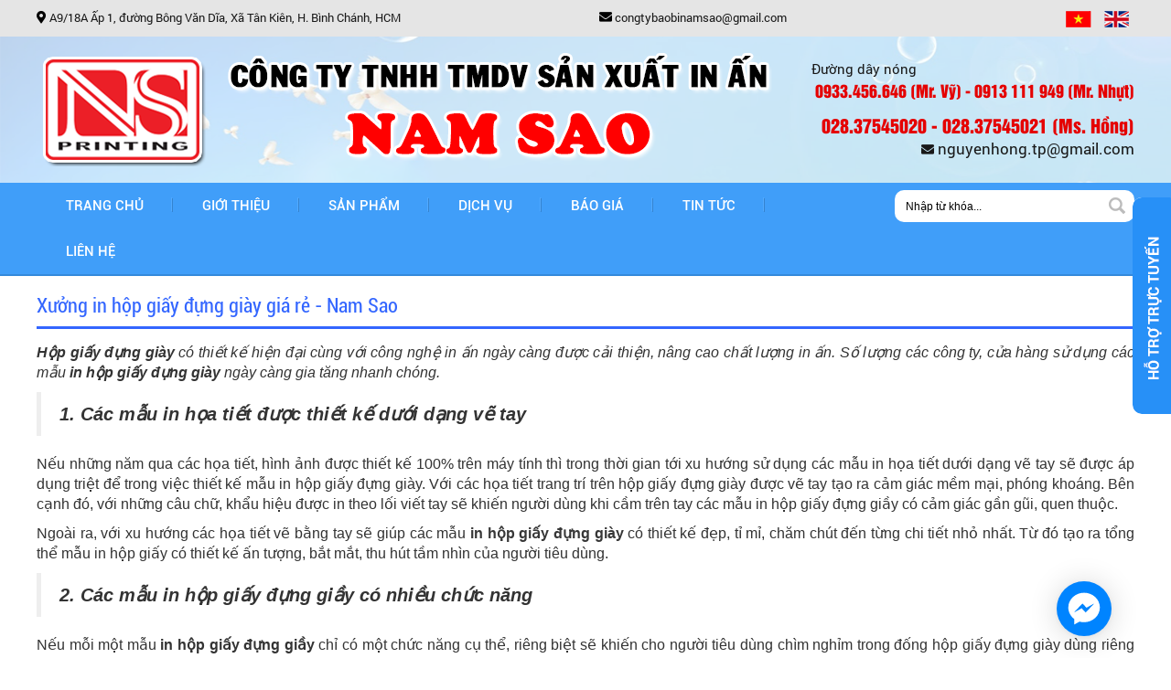

--- FILE ---
content_type: text/html; charset=UTF-8
request_url: http://inannamsao.com/chi-tiet-ban-tin/xuong-in-hop-giay-dung-giay-gia-re-nam-sao.html
body_size: 24497
content:
<!DOCTYPE html>
<!--[if IE 8]> <html lang="en" class="ie8 no-js"> <![endif]-->
<!--[if IE 9]> <html lang="en" class="ie9 no-js"> <![endif]-->
<!--[if !IE]><!-->
<html lang="vi">

    <head>
        <meta name="viewport" content="width=1330">
        <!--        <meta content="width=device-width, initial-scale=1.0" name="viewport">-->
        <meta charset="utf-8">
        <meta http-equiv="X-UA-Compatible" content="IE=edge,chrome=1">
        <meta name="google-site-verification" content="A5FuGtKLrg0c71iBY7nZ3bt1jGqk_Uxnl_1TA2D3JTc" />        <meta name="title" content="Xưởng in hộp giấy đựng giày giá rẻ - Nam Sao" />
<meta name="keywords" content="in hop dung giay, in hộp giấy đựng giày, in hop giay, in hộp giày, in hộp đựng giày, hộp giày, hộp giấy đựng giày" />
<meta name="description" content="In Nam Sao cung cấp các dịch vụ in hộp giấy, in hộp giấy đựng giày, in hộp carton, các loại với tiêu chí: chắc chắn, nhanh chóng và thẩm mỹ." />
<meta property="og:title" content="Xưởng in hộp giấy đựng giày giá rẻ - Nam Sao" />
<meta property="og:site_name" content="Xưởng in hộp giấy đựng giày giá rẻ - Nam Sao" />
<meta property="og:description" content="In Nam Sao cung cấp các dịch vụ in hộp giấy, in hộp giấy đựng giày, in hộp carton, các loại với tiêu chí: chắc chắn, nhanh chóng và thẩm mỹ." />
<meta property="og:type" content="Xưởng in hộp giấy đựng giày giá rẻ - Nam Sao" />
<meta property="og:image" content="http://inannamsao.com/uploads/images/IN%20H%E1%BB%98P%20GI%C3%80Y/in-hop-giay-5.jpg" />
<meta property="og:url" content="http://inannamsao.com/chi-tiet-ban-tin/xuong-in-hop-giay-dung-giay-gia-re-nam-sao.html" />
<link rel="stylesheet" type="text/css" href="/themes/templates/assets/frontend/layout/css/main.css" />
<script type="text/javascript" src="//ajax.googleapis.com/ajax/libs/jquery/1.9.1/jquery.min.js"></script>
<script type="text/javascript" src="//ajax.googleapis.com/ajax/libs/jqueryui/1.8/jquery-ui.min.js"></script>
<script type="text/javascript" src="//s7.addthis.com/js/300/addthis_widget.js#pubid=ra-5646a7b75cc716ee"></script>
<title>Xưởng in hộp giấy đựng giày giá rẻ - Nam Sao</title>
        <link rel="canonical" href="http://inannamsao.com/chi-tiet-ban-tin/xuong-in-hop-giay-dung-giay-gia-re-nam-sao.html">
        <link rel="icon" type="image/png" href="/uploads/images/logo.png">
        		<link rel="stylesheet" href="https://unpkg.com/leaflet@1.3.1/dist/leaflet.css" integrity="sha512-Rksm5RenBEKSKFjgI3a41vrjkw4EVPlJ3+OiI65vTjIdo9brlAacEuKOiQ5OFh7cOI1bkDwLqdLw3Zg0cRJAAQ==" crossorigin=""/>
        <script src="https://unpkg.com/leaflet@1.3.1/dist/leaflet.js" integrity="sha512-/Nsx9X4HebavoBvEBuyp3I7od5tA0UzAxs+j83KgC8PU0kgB4XiK4Lfe4y4cgBtaRJQEIFCW+oC506aPT2L1zw==" crossorigin=""></script>
    </head>

    <body>
        <div id="fb-root"></div>
        <header>
    <div class="_headertop">
        <div class="pagewrap">
            <div class="row">
                <div class="col-lg-6 col-md-6 col-sm-6 col-xs-6">
                    <div class="_addtop"><i class="fas fa-map-marker-alt"></i> A9/18A Ấp 1, đường Bông Văn Dĩa, Xã Tân Kiên, H. Bình Chánh, HCM</div>
                </div> 
                <div class="col-lg-3 col-md-3 col-sm-3 col-xs-3">
                    <div class="_addtop"><i class="fas fa-envelope"></i> congtybaobinamsao@gmail.com</div>
                </div> 
                <div class="col-lg-3 col-md-3 col-sm-3 col-xs-3 text-right">
                    <!--<div class="_addtop">
                        <ul class="list-inline" style="margin: 0;">
                            <li><a href="" title=""><i class="fab fa-facebook-f"></i></a></li>
                            <li><a href="" title=""><i class="fab fa-google-plus-g"></i></a></li>
                            <li><a href="" title=""><i class="fas fa-rss"></i></a></li>
                            <li><a href="" title=""><i class="fab fa-linkedin-in"></i></a></li>
                            <li><a href="" title=""><i class="fab fa-pinterest-p"></i></a></li>
                        </ul>
                    </div>-->
					<div class="_lang">
						<ul class="list-inline" style="margin: 0;">
							<li><a href="/vi/ngon-ngu.html" title="Vienamese"><img src="/themes/templates/assets/frontend/layout/img/images/iconVi.png" alt="iconVi"/></a></li>
							<li><a href="/en/ngon-ngu.html" title="English"><img src="/themes/templates/assets/frontend/layout/img/images/iconEn.png" alt="iconEn"/></a></li>
						</ul>
					</div>
                </div> 
            </div>
        </div> 
    </div>
    <div class="_banner" style="background-image: url('/uploads/images/banner%20top(1).png');">
        <div class="pagewrap">
            <div class="row">
                <div class="col-lg-2 col-md-2 col-sm-2 col-xs-2 padding-right-0">
                    <div class="_logo">
                        <a href="http://inannamsao.com" title="In Ấn Nam Sao"><img width="190px" height="124px" src="/uploads/images/logo(1).png" alt="In Ấn Nam Sao" /></a>
                    </div>
                </div>
                <div class="col-lg-6 col-md-6 col-sm-6 col-xs-6 text-center padding-right-0">
                    <div><img style="max-width: 100%;" src="/uploads/images/ten%20cty.png" alt="" /></div>
                </div>
                <div class="col-lg-4 col-md-4 col-sm-4 col-xs-4 text-right padding-left-30">
                    <div class="_hotline">
                        <div>Đường dây nóng</div>
                        <div>0933.456.646 (Mr. Vỹ) - 0913 111 949 (Mr. Nhựt)</div>
                    </div>
                    <div class="_phonetop">
                        <div>028.37545020 - 028.37545021 (Ms. Hồng)</div>
                        <div><i class="fas fa-envelope"></i> nguyenhong.tp@gmail.com</div> 
                    </div>
                </div>
            </div>
        </div>
    </div>
    <div class="_bgmenu">
        <div class="pagewrap">
            <div class="row">
                <div class="col-lg-9 col-md-9 col-sm-9 col-xs-9 padding-right-0">
                    <div class="menuMain">
                        <ul class="sky-mega-menu sky-mega-menu-anim-scale sky-mega-menu-response-to-switcher">
                                                <li>
                        <a href="/" title="Trang chủ">
                            Trang chủ                        </a>
                    </li>
                                            <li>
                            <a href="/bai-viet/gioi-thieu.html" title="Giới thiệu">
                                Giới thiệu                            </a>
                        </li>
                                      
                        <li aria-haspopup="true">
                            <a href="/san-pham.html" title="Sản Phẩm">
                                Sản Phẩm                            </a>
                            <div class="_parentmn">
                                <div class="row">
                                                                            <div class="col-lg-6 col-md-6 col-sm-6 col-xs-6">
                                            <a style="color: black;" href="javascript:;" title="SẢN PHẨM TIÊU BIỂU">
                                                SẢN PHẨM TIÊU BIỂU                                            </a>
                                                                                            <div>
                                                    <ul>
                                                                                                                    <li>
                                                                <a href="/san-pham/in-hop-giay.html" title="IN HỘP GIẤY">
                                                                    <i class="fas fa-angle-right"></i> IN HỘP GIẤY                                                                </a>
                                                            </li>
                                                                                                                        <li>
                                                                <a href="/san-pham/in-tui-giay.html" title="IN TÚI GIẤY">
                                                                    <i class="fas fa-angle-right"></i> IN TÚI GIẤY                                                                </a>
                                                            </li>
                                                                                                                        <li>
                                                                <a href="/san-pham/in-to-roi.html" title="IN TỜ RƠI ">
                                                                    <i class="fas fa-angle-right"></i> IN TỜ RƠI                                                                 </a>
                                                            </li>
                                                                                                                        <li>
                                                                <a href="/san-pham/in-lich.html" title="IN LỊCH">
                                                                    <i class="fas fa-angle-right"></i> IN LỊCH                                                                </a>
                                                            </li>
                                                                                                                        <li>
                                                                <a href="/san-pham/in-tem-decal-nhan.html" title="IN TEM  DECAL - NHÃN">
                                                                    <i class="fas fa-angle-right"></i> IN TEM  DECAL - NHÃN                                                                </a>
                                                            </li>
                                                                                                                        <li>
                                                                <a href="/san-pham/in-catalogue-brochure.html" title="IN CATALOGUE, BROCHURE">
                                                                    <i class="fas fa-angle-right"></i> IN CATALOGUE, BROCHURE                                                                </a>
                                                            </li>
                                                                                                                </ul>
                                                </div>
                                                                                        </div>
                                                                                <div class="col-lg-6 col-md-6 col-sm-6 col-xs-6">
                                            <a style="color: black;" href="javascript:;" title="IN BAO BÌ CHO NHÓM NGÀNH HÀNG">
                                                IN BAO BÌ CHO NHÓM NGÀNH HÀNG                                            </a>
                                                                                            <div>
                                                    <ul>
                                                                                                                    <li>
                                                                <a href="/san-pham/hop-thuc-pham.html" title="HỘP THỰC PHẨM">
                                                                    <i class="fas fa-angle-right"></i> HỘP THỰC PHẨM                                                                </a>
                                                            </li>
                                                                                                                        <li>
                                                                <a href="/san-pham/hop-duoc-pham.html" title="HỘP DƯỢC PHẨM">
                                                                    <i class="fas fa-angle-right"></i> HỘP DƯỢC PHẨM                                                                </a>
                                                            </li>
                                                                                                                        <li>
                                                                <a href="/san-pham/hop-my-pham.html" title="HỘP MỸ PHẨM">
                                                                    <i class="fas fa-angle-right"></i> HỘP MỸ PHẨM                                                                </a>
                                                            </li>
                                                                                                                        <li>
                                                                <a href="/san-pham/hop-nong-san.html" title="HỘP NÔNG SẢN">
                                                                    <i class="fas fa-angle-right"></i> HỘP NÔNG SẢN                                                                </a>
                                                            </li>
                                                                                                                        <li>
                                                                <a href="/san-pham/hop-tra-cafe.html" title="HỘP TRÀ - CAFE">
                                                                    <i class="fas fa-angle-right"></i> HỘP TRÀ - CAFE                                                                </a>
                                                            </li>
                                                                                                                        <li>
                                                                <a href="/san-pham/cac-nganh-hang-khac.html" title="CÁC NGÀNH HÀNG KHÁC">
                                                                    <i class="fas fa-angle-right"></i> CÁC NGÀNH HÀNG KHÁC                                                                </a>
                                                            </li>
                                                                                                                </ul>
                                                </div>
                                                                                        </div>
                                                                        </div>
                            </div>
                        </li>

                                                <li>
                            <a href="/bai-viet/dich-vu.html" title="DỊCH VỤ">
                                DỊCH VỤ                            </a>
                        </li>
                                                            <li>
                            <a href="/bai-viet/bao-gia.html" title="BÁO GIÁ">
                                BÁO GIÁ                            </a>
                        </li>
                                                            <li>
                            <a href="/news/tin-tuc.html" title="Tin Tức">
                                Tin Tức                            </a>
                        </li>
                                                        <li>
                        <a href="/lien-he.html" title="Liên Hệ">
                            Liên Hệ                        </a>
                    </li>
                                            </ul>
                    </div>
                </div>
                <div class="col-lg-3 col-md-3 col-sm-3 col-xs-3 padding-left-30">
                    <div class="_frmTK">
                        <form class="search_form" action="/tim-kiem.html" method="get" role="form">
                            <div class="input-group">
                                <input type="text" name="keyworld" placeholder="Nhập từ khóa..." class="form-control">
                                <span class="input-group-btn">
                                    <button class="_btntk" type="submit"><img src="/themes/templates/assets/frontend/layout/img/images/iconsearch.png" alt="iconsearch"/></button>
                                </span>
                            </div>
                        </form>
                    </div>
                </div>
            </div>
        </div>
    </div>
</header>
                    <div class="margin-bottom-20"></div>
                    <div class="clr"></div>
                <div>
        <div class="pagewrap">
    <div class="row">
        <div class="col-lg-12 col-md-12 col-sm-12 col-xs-12">
            <div>

                <div class="titBox">
                    <div class="title-detail"><h1>Xưởng in hộp giấy đựng giày giá rẻ - Nam Sao</h1></div>
                </div>


                <div class="clr"></div>

                <div class="showText">


                    <div class="addthis_sharing_toolbox"></div>

                    <div class="clr margin-bottom-10"></div>
                    <p style="text-align: justify">
                        <p style="text-align: justify;"><em><span style="font-family:Arial,Helvetica,sans-serif;"><span style="font-size:16px;"><strong>Hộp giấy đựng gi&agrave;y </strong>c&oacute; thiết kế hiện đại c&ugrave;ng với c&ocirc;ng nghệ in ấn ng&agrave;y c&agrave;ng được cải thiện, n&acirc;ng cao chất lượng in ấn. Số lượng c&aacute;c c&ocirc;ng ty, cửa h&agrave;ng sử dụng c&aacute;c mẫu <strong>in hộp giấy đựng gi&agrave;y</strong> ng&agrave;y c&agrave;ng gia tăng nhanh ch&oacute;ng.</span></span></em></p>

<blockquote>
<p style="text-align: justify;"><strong><span style="font-size:20px;"><em><span style="font-family:Arial,Helvetica,sans-serif;">1. C&aacute;c mẫu in họa tiết được thiết kế dưới dạng vẽ tay</span></em></span></strong></p>
</blockquote>

<p style="text-align: justify;"><span style="font-family:Arial,Helvetica,sans-serif;"><span style="font-size:16px;">Nếu những năm qua c&aacute;c họa tiết, h&igrave;nh ảnh được thiết kế 100% tr&ecirc;n m&aacute;y t&iacute;nh th&igrave; trong thời gian tới xu hướng sử dụng c&aacute;c mẫu in họa tiết dưới dạng vẽ tay sẽ được &aacute;p dụng triệt để trong việc thiết kế mẫu in hộp giấy đựng gi&agrave;y. Với c&aacute;c họa tiết trang tr&iacute; tr&ecirc;n hộp giấy đựng gi&agrave;y được vẽ tay tạo ra cảm gi&aacute;c mềm mại, ph&oacute;ng kho&aacute;ng. B&ecirc;n cạnh đ&oacute;, với những c&acirc;u chữ, khẩu hiệu được in theo lối viết tay sẽ khiến người d&ugrave;ng khi cầm tr&ecirc;n tay c&aacute;c mẫu in hộp giấy đựng giầy c&oacute; cảm gi&aacute;c gần gũi, quen thuộc.</span></span></p>

<p style="text-align: justify;"><span style="font-family:Arial,Helvetica,sans-serif;"><span style="font-size:16px;">Ngo&agrave;i ra, với xu hướng c&aacute;c họa tiết vẽ bằng tay sẽ gi&uacute;p c&aacute;c mẫu <a href="http://inannamsao.com/san-pham/in-hop-giay.html"><strong>in hộp giấy đựng gi&agrave;y</strong></a> c&oacute; thiết kế đẹp, tỉ mỉ, chăm ch&uacute;t đến từng chi tiết nhỏ nhất. Từ đ&oacute; tạo ra tổng thể mẫu in hộp giấy c&oacute; thiết kế ấn tượng, bắt mắt, thu h&uacute;t tầm nh&igrave;n của người ti&ecirc;u d&ugrave;ng.</span></span></p>

<blockquote>
<p style="text-align: justify;"><span style="font-size:20px;"><em><strong><span style="font-family:Arial,Helvetica,sans-serif;">2. C&aacute;c mẫu in hộp giấy đựng giầy c&oacute; nhiều chức năng</span></strong></em></span></p>
</blockquote>

<p style="text-align: justify;"><span style="font-family:Arial,Helvetica,sans-serif;"><span style="font-size:16px;">Nếu mỗi một mẫu <strong>in hộp giấy đựng giầy</strong> chỉ c&oacute; một chức năng cụ thể, ri&ecirc;ng biệt sẽ khiến cho người ti&ecirc;u d&ugrave;ng ch&igrave;m nghỉm trong đống hộp giấy đựng gi&agrave;y d&ugrave;ng ri&ecirc;ng cho từng mục đ&iacute;ch kh&aacute;c nhau.</span></span></p>

<p style="text-align: justify;"><span style="font-family:Arial,Helvetica,sans-serif;"><span style="font-size:16px;">Do đ&oacute;, để tạo sự kh&aacute;c biệt trong vấn đề nhận diện thương hiệu cũng như thu h&uacute;t sự quan t&acirc;m từ ph&iacute;a đối t&aacute;c; c&aacute;c mẫu in hộp giấy đựng gi&agrave;y c&oacute; nhiều chức năng đang được c&aacute;c doanh nghiệp ưu ti&ecirc;n sử dụng, nhằm mục đ&iacute;ch chỉ với một mẫu in hộp giấy đựng gi&agrave;y, kh&aacute;ch h&agrave;ng c&oacute; thể sử dụng n&oacute; cho nhiều chức năng kh&aacute;c ngo&agrave;i chức năng ch&iacute;nh của n&oacute;.</span></span></p>

<blockquote>
<p style="text-align: justify;"><span style="font-size:20px;"><em><strong><span style="font-family:Arial,Helvetica,sans-serif;">3. Sử dụng chất liệu t&aacute;i chế l&agrave;m hộp giấy đựng gi&agrave;y</span></strong></em></span></p>
</blockquote>

<p style="text-align: justify;"><span style="font-family:Arial,Helvetica,sans-serif;"><span style="font-size:16px;">Vấn đề &ocirc; nhiễm m&ocirc;i trường l&agrave; một vấn đề n&oacute;ng được cả thế giới đang rất quan t&acirc;m. Do đ&oacute;, kh&aacute;ch h&agrave;ng rất hoan ngh&ecirc;nh, ủng hộ c&aacute;c &yacute; tưởng sử dụng c&aacute;c hộp giấy đựng gi&agrave;y sử dụng chất liệu giấy t&aacute;i chế. Đặc điểm của c&aacute;c chất liệu giấy t&aacute;i chế n&agrave;y l&agrave; ch&uacute;ng vừa th&acirc;n thiện với m&ocirc;i trường lại c&oacute; thể t&aacute;i chế, sử dụng lại khiến cho chi ph&iacute; đầu tư sản xuất được tiết kiệm, từ đ&oacute; hạ gi&aacute; th&agrave;nh sản phẩm.</span></span></p>

<p style="text-align: justify;"><span style="font-family:Arial,Helvetica,sans-serif;"><span style="font-size:16px;">B&ecirc;n cạnh đ&oacute;, việc lựa chọn sử dụng c&aacute;c chất liệu giấy t&aacute;i chế cho c&aacute;c mẫu <a href="http://inannamsao.com/san-pham/in-hop-giay.html"><strong>in hộp giấy đựng giầy</strong></a> cũng thể hiện sự th&acirc;n thiện c&ugrave;ng với n&eacute;t đẹp văn h&oacute;a v&igrave; cộng động, v&igrave; sức khỏe người ti&ecirc;u d&ugrave;ng. Điều n&agrave;y c&oacute; thể tạo ra những ấn tượng tốt đẹp của kh&aacute;ch h&agrave;ng đối với c&ocirc;ng ty tỏng việc sử dụng c&aacute;c loại bao b&igrave; sản phẩm l&agrave; hộp giấy đựng gi&agrave;y t&aacute;i chế bảo vệ m&ocirc;i trường.</span></span></p>

<h2 style="text-align: center;"><img alt="in-hop-giay" src="/uploads/images/IN%20H%E1%BB%98P%20GI%C3%80Y/in-hop-dung-giay-gia-si.jpg" style="max-width: 100%; width: 800px; height: 800px;" /></h2>

<h2 style="text-align: justify;"><strong><span style="font-family:Arial,Helvetica,sans-serif;">Những lợi &iacute;ch kh&iacute; in hộp đựng gi&agrave;y</span></strong></h2>

<hr />
<p style="text-align: justify;"><span style="font-family:Arial,Helvetica,sans-serif;"><span style="font-size:16px;">Hộp đựng gi&agrave;y d&ugrave;ng để bảo quản, ph&acirc;n loại gi&agrave;y rất tiện lợi. Ngo&agrave;i ra, n&oacute; sẽ tạo n&ecirc;n vẻ sang trọng, lịch sự cho đ&ocirc;i gi&agrave;y, th&iacute;ch hợp l&agrave;m qu&agrave; tặng sang trọng đẳng cấp cho bạn b&egrave;, người th&acirc;n, đối t&aacute;c kh&aacute;ch h&agrave;ng,..</span></span></p>

<p style="text-align: justify;"><span style="font-family:Arial,Helvetica,sans-serif;"><span style="font-size:16px;">Th&ocirc;ng thường cấu tr&uacute;c hộp c&oacute; 2 loại: Hộp l&agrave;m bằng giấy đơn (in offset) v&agrave; hộp bồi s&oacute;ng Carton.&nbsp;</span></span></p>

<p style="text-align: justify;"><span style="font-family:Arial,Helvetica,sans-serif;"><span style="font-size:16px;">Để l&agrave;m hộp đựng gi&agrave;y carton, c&aacute;c doanh nghiệp c&oacute; rất nhiều sự lựa chọn mẫu m&atilde; như hộp &acirc;m dương, hộp nắp chồm, th&ugrave;ng nắp k&eacute;o, &hellip; t&ugrave;y v&agrave;o sự s&aacute;ng tạo v&agrave; nhu cầu. K&iacute;ch thước của hộp cũng được đ&aacute;nh gi&aacute; l&agrave; vấn đề quan trọng.</span></span></p>

<p style="text-align: justify;"><span style="font-family:Arial,Helvetica,sans-serif;"><span style="font-size:16px;">Nh&igrave;n chung, mỗi mẫu m&atilde; thiết kế của hộp đựng gi&agrave;y đều c&oacute; những ưu v&agrave; nhược điểm ri&ecirc;ng. Sang trọng hay hiện đại, đơn giản hay cầu k&igrave;, trang trọng hay đảng cấp l&agrave; t&ugrave;y thuộc v&agrave;o sự lựa chọn của mỗi doanh nghiệp. Mẫu m&atilde; kết hợp với m&agrave;u sắc, k&iacute;ch thước ph&ugrave; hợp sẽ cho ra sản phẩm ph&ugrave; hợp!</span></span></p>

<div style="background: rgb(238, 238, 238); border: 1px solid rgb(204, 204, 204); padding: 5px 10px; text-align: justify;"><em><span style="font-family:Arial,Helvetica,sans-serif;"><span style="font-size:16px;"><strong>C&ocirc;ng ty Nam Sao</strong> ch&uacute;ng t&ocirc;i chuy&ecirc;n in ấn, sản xuất bao b&igrave;: hộp giấy, hộp carton, hộp cứng, hộp giấy cao cấp... in offset chất lượng cao cho c&aacute;c doanh nghiệp trong v&agrave; ngo&agrave;i nước. Cty c&oacute; nh&agrave; m&aacute;y sản xuất bao b&igrave; giấy tại Tp. HCM.</span></span></em></div>
                    </p>

                </div><!--end showText-->


                <div class="clr"></div>


                <div class="owlMain" style="padding-left: 10px">
                    <span class="otherTit ">Bài viết khác</span>
                    <div class="owlCont otherNews masonry" style="position: relative; height: 176px;">
                                                        <a class="masonry-brick" style="position: absolute; top: 0px; left: 0px;" href="/chi-tiet-ban-tin/quy-luat-vang-trong-in-an-thiet-ke-do-hoa.html">
                                    Quy luật vàng trong in ấn thiết kế đồ họa                                </a>
                                                                <a class="masonry-brick" style="position: absolute; top: 0px; left: 0px;" href="/chi-tiet-ban-tin/kinh-nghiem-vang-giup-nang-cao-hieu-qua-in-an.html">
                                    Kinh nghiệm vàng giúp nâng cao hiệu quả in ấn                                </a>
                                                                <a class="masonry-brick" style="position: absolute; top: 0px; left: 0px;" href="/chi-tiet-ban-tin/mot-so-dieu-can-luu-y-de-in-catalogue-dep.html">
                                     MỘT SỐ ĐIỀU CẦN LƯU Ý ĐỂ IN CATALOGUE ĐẸP                                </a>
                                                                <a class="masonry-brick" style="position: absolute; top: 0px; left: 0px;" href="/chi-tiet-ban-tin/bi-quyet-de-co-mot-ban-in-an-dep-nhat.html">
                                    Bí quyết để có một bản in ấn đẹp nhất                                </a>
                                                                <a class="masonry-brick" style="position: absolute; top: 0px; left: 0px;" href="/chi-tiet-ban-tin/chuyen-in-hop-banh-kem-banh-sinh-nhat-dep-voi-gia-re.html">
                                    Chuyên in hộp bánh kem, bánh sinh nhật đẹp với giá rẻ                                </a>
                                                                <a class="masonry-brick" style="position: absolute; top: 0px; left: 0px;" href="/chi-tiet-ban-tin/in-hop-giay-banh-kem-uy-tin-voi-gia-re-nhat-tai-tphcm.html">
                                    In hộp giấy bánh kem uy tín với giá rẻ nhất tại TPHCM                                </a>
                                                                <a class="masonry-brick" style="position: absolute; top: 0px; left: 0px;" href="/chi-tiet-ban-tin/in-hop-banh-kem-gia-xuong-nhanh-chong-tai-tphcm.html">
                                    In hộp bánh kem giá xưởng nhanh chóng tại TPHCM                                </a>
                                                                <a class="masonry-brick" style="position: absolute; top: 0px; left: 0px;" href="/chi-tiet-ban-tin/chuyen-in-hop-banh-kem-gia-re-nhanh-chong-tai-tphcm.html">
                                    Chuyên in hộp bánh kem giá rẻ nhanh chóng tại TPHCM                                </a>
                                                                <a class="masonry-brick" style="position: absolute; top: 0px; left: 0px;" href="/chi-tiet-ban-tin/in-hop-banh-kem-mau-ma-dep-chat-luong-tot-voi-gia-re-tai-tphcm.html">
                                    In hộp bánh kem mẫu mã đẹp, chất lượng tốt với giá rẻ tại TPHCM                                </a>
                                                                <a class="masonry-brick" style="position: absolute; top: 0px; left: 0px;" href="/chi-tiet-ban-tin/dich-vu-in-hop-banh-kem-hop-banh-sinh-nhat-chat-luong-tot-voi-gia-uu-dai.html">
                                    Dịch vụ in hộp bánh kem, hộp bánh sinh nhật chất lượng tốt với giá ưu đãi                                </a>
                                                                <a class="masonry-brick" style="position: absolute; top: 0px; left: 0px;" href="/chi-tiet-ban-tin/xuong-in-hop-banh-kem-chat-luong-voi-gia-tot-nhat-thi-truong.html">
                                    Xưởng in hộp bánh kem chất lượng với giá tốt nhất thị trường                                </a>
                                                                <a class="masonry-brick" style="position: absolute; top: 0px; left: 0px;" href="/chi-tiet-ban-tin/dich-vu-in-hop-banh-kem-da-dang-mau-ma-gia-re-chat-luong-tot.html">
                                    Dịch vụ in hộp bánh kem đa dạng mẫu mã, giá rẻ, chất lượng tốt                                </a>
                                                                <a class="masonry-brick" style="position: absolute; top: 0px; left: 0px;" href="/chi-tiet-ban-tin/nha-san-xuat-va-in-an-hop-banh-kem-gia-re-voi-chat-luong-tot-nhat.html">
                                    Nhà sản xuất và in ấn hộp bánh kem giá rẻ với chất lượng tốt nhất                                </a>
                                                                <a class="masonry-brick" style="position: absolute; top: 0px; left: 0px;" href="/chi-tiet-ban-tin/in-hop-dung-giay-gia-re-nhanh-chong-theo-yeu-cau.html">
                                    In hộp đựng giày giá rẻ nhanh chóng theo yêu cầu                                </a>
                                                                <a class="masonry-brick" style="position: absolute; top: 0px; left: 0px;" href="/chi-tiet-ban-tin/xuong-in-hop-giay-da-dang-mau-ma-gia-re-so-luong-it.html">
                                    Xưởng in hộp giày đa dạng mẫu mã, giá rẻ số lượng ít                                </a>
                                                                <a class="masonry-brick" style="position: absolute; top: 0px; left: 0px;" href="/chi-tiet-ban-tin/chuyen-in-an-hop-banh-kem-voi-gia-tot-nhat-thi-truong-tphcm.html">
                                    Chuyên in ấn hộp bánh kem với giá tốt nhất thị trường TPHCM                                </a>
                                                                <a class="masonry-brick" style="position: absolute; top: 0px; left: 0px;" href="/chi-tiet-ban-tin/chuyen-in-hop-giay-dung-giay-voi-nhieu-mau-ma-dep-dam-bao-chat-luong-tot-nhat.html">
                                    Chuyên in hộp giấy đựng giày với nhiều mẫu mã đẹp, đảm bảo chất lượng tốt nhất                                </a>
                                                                <a class="masonry-brick" style="position: absolute; top: 0px; left: 0px;" href="/chi-tiet-ban-tin/in-hop-banh-kem-voi-gia-uu-dai-chat-luong-tot-tai-tphcm.html">
                                    In hộp bánh kem với giá ưu đãi, chất lượng tốt tại TPHCM                                </a>
                                                                <a class="masonry-brick" style="position: absolute; top: 0px; left: 0px;" href="/chi-tiet-ban-tin/chuyen-in-hop-giay-cac-loai-voi-gia-re-nhanh-chong-nhat-tai-tphcm.html">
                                    Chuyên in hộp giày các loại với giá rẻ nhanh chóng nhất tại TPHCM                                </a>
                                                                <a class="masonry-brick" style="position: absolute; top: 0px; left: 0px;" href="/chi-tiet-ban-tin/xuong-in-an-hop-dung-banh-kem-da-dang-mau-ma-gia-thanh-re.html">
                                    Xưởng in ấn hộp đựng bánh kem đa dạng mẫu mã, giá thành rẻ                                </a>
                                                                <a class="masonry-brick" style="position: absolute; top: 0px; left: 0px;" href="/chi-tiet-ban-tin/in-hop-giay-dung-giay-chat-luong-voi-gia-uu-dai-nhat-tai-tphcm.html">
                                    In hộp giấy đựng giày chất lượng với giá ưu đãi nhất tại TPHCM                                </a>
                                                                <a class="masonry-brick" style="position: absolute; top: 0px; left: 0px;" href="/chi-tiet-ban-tin/in-hop-banh-kem-nhieu-mau-ma-da-dang-gia-canh-tranh-chat-luong-tot.html">
                                    In hộp bánh kem nhiều mẫu mã đa dạng - giá cạnh tranh - chất lượng tốt                                </a>
                                                                <a class="masonry-brick" style="position: absolute; top: 0px; left: 0px;" href="/chi-tiet-ban-tin/in-hop-giay-da-dang-mau-ma-dep-voi-gia-re-nhat.html">
                                    In hộp giày đa dạng mẫu mã đẹp với giả rẻ nhất                                </a>
                                                                <a class="masonry-brick" style="position: absolute; top: 0px; left: 0px;" href="/chi-tiet-ban-tin/san-xuat-va-in-an-hop-banh-kem-so-luong-lon-gia-si-uy-tin-tai-tphcm.html">
                                    Sản xuất và in ấn hộp bánh kem số lượng lớn giá sỉ uy tín tại TPHCM                                </a>
                                                                <a class="masonry-brick" style="position: absolute; top: 0px; left: 0px;" href="/chi-tiet-ban-tin/san-xuat-va-in-an-hop-giay-dung-giay-cac-loai-voi-gia-re-nhat.html">
                                    Sản xuất và in ấn hộp giấy đựng giày các loại với giá rẻ nhất                                </a>
                                                                <a class="masonry-brick" style="position: absolute; top: 0px; left: 0px;" href="/chi-tiet-ban-tin/chuyen-cung-cap-dich-vu-in-hop-banh-kem-gia-re-uy-tin-tai-tphcm.html">
                                    Chuyên cung cấp dịch vụ in hộp bánh kem giá rẻ uy tín tại TPHCM                                </a>
                                                                <a class="masonry-brick" style="position: absolute; top: 0px; left: 0px;" href="/chi-tiet-ban-tin/san-xuat-va-in-hop-giay-chat-luong-tot-voi-gia-re-tai-tphcm.html">
                                    Sản xuất và in hộp giày chất lượng tốt với giá rẻ tại TPHCM                                </a>
                                                                <a class="masonry-brick" style="position: absolute; top: 0px; left: 0px;" href="/chi-tiet-ban-tin/xuong-in-hop-dung-banh-kem-banh-sinh-nhat-gia-re-tai-tphcm.html">
                                    Xưởng in hộp đựng bánh kem, bánh sinh nhật giá rẻ tại TPHCM                                </a>
                                                                <a class="masonry-brick" style="position: absolute; top: 0px; left: 0px;" href="/chi-tiet-ban-tin/chuyen-in-hop-giay-dung-giay-gia-si-dam-bao-chat-luong-tot-nhat.html">
                                    Chuyên in hộp giấy đựng giày giá sỉ đảm bảo chất lượng tốt nhất                                </a>
                                                                <a class="masonry-brick" style="position: absolute; top: 0px; left: 0px;" href="/chi-tiet-ban-tin/in-hop-banh-kem-gia-re-voi-chat-luong-tot-nhat-tai-tphcm.html">
                                    In hộp bánh kem giá rẻ với chất lượng tốt nhất tại TPHCM                                </a>
                                                                <a class="masonry-brick" style="position: absolute; top: 0px; left: 0px;" href="/chi-tiet-ban-tin/chuyen-in-hop-giay-voi-nhieu-mau-ma-da-dang-gia-uu-dai-nhat.html">
                                    Chuyên in hộp giày với nhiều mẫu mã đa dạng, giá ưu đãi nhất                                </a>
                                                                <a class="masonry-brick" style="position: absolute; top: 0px; left: 0px;" href="/chi-tiet-ban-tin/xuong-in-hop-banh-kem-so-luong-lon-voi-gia-uu-dai-nhat.html">
                                    Xưởng in hộp bánh kem số lượng lớn với giá ưu đãi nhất                                </a>
                                                                <a class="masonry-brick" style="position: absolute; top: 0px; left: 0px;" href="/chi-tiet-ban-tin/dich-vu-in-hop-dung-giay-gia-re-uy-tin-nhat-tai-tphcm.html">
                                    Dịch vụ in hộp đựng giày giá rẻ uy tín nhất tại TPHCM                                </a>
                                                                <a class="masonry-brick" style="position: absolute; top: 0px; left: 0px;" href="/chi-tiet-ban-tin/dich-vu-in-hop-banh-kem-gia-re-uy-tin-tai-tphcm-va-ca-nuoc.html">
                                    Dịch vụ in hộp bánh kem giá rẻ uy tín tại TPHCM và cả nước                                </a>
                                                                <a class="masonry-brick" style="position: absolute; top: 0px; left: 0px;" href="/chi-tiet-ban-tin/in-hop-giay-dung-giay-da-dang-mau-ma-chat-luong-tot-voi-gia-uu-dai-nhat.html">
                                    In hộp giấy đựng giày đa dạng mẫu mã, chất lượng tốt với giá ưu đãi nhất                                </a>
                                                                <a class="masonry-brick" style="position: absolute; top: 0px; left: 0px;" href="/chi-tiet-ban-tin/chuyen-nhan-in-hop-banh-kem-chat-luong-tot-voi-gia-re-tai-tphcm.html">
                                    Chuyên nhận in hộp bánh kem chất lượng tốt với giá rẻ tại TPHCM                                </a>
                                                                <a class="masonry-brick" style="position: absolute; top: 0px; left: 0px;" href="/chi-tiet-ban-tin/in-hop-giay-dung-giay-gia-xuong-voi-chat-luong-tot-nhat.html">
                                    In hộp giấy đựng giày giá xưởng với chất lượng tốt nhất                                </a>
                                                                <a class="masonry-brick" style="position: absolute; top: 0px; left: 0px;" href="/chi-tiet-ban-tin/chuyen-in-an-hop-banh-kem-da-dang-mau-ma-voi-gia-si-tai-tphcm.html">
                                    Chuyên in ấn hộp bánh kem đa dạng mẫu mã với giá sỉ tại TPHCM                                </a>
                                                                <a class="masonry-brick" style="position: absolute; top: 0px; left: 0px;" href="/chi-tiet-ban-tin/in-hop-dung-giay-chat-luong-tot-voi-gia-re-tai-tphcm.html">
                                    In hộp đựng giày chất lượng tốt với giá rẻ tại TPHCM                                </a>
                                                                <a class="masonry-brick" style="position: absolute; top: 0px; left: 0px;" href="/chi-tiet-ban-tin/chuyen-in-an-hop-banh-kem-hop-banh-sinh-nhat-voi-gia-re-tai-tphcm.html">
                                    Chuyên in ấn hộp bánh kem, hộp bánh sinh nhật với giá rẻ tại TPHCM                                </a>
                                                                <a class="masonry-brick" style="position: absolute; top: 0px; left: 0px;" href="/chi-tiet-ban-tin/in-hop-giay-dep-chat-luong-voi-gia-re-nhat-thi-truong-in-an-nam-sao.html">
                                    In hộp giày đẹp, chất lượng với giá rẻ nhất thị trường - In ấn Nam Sao                                </a>
                                                                <a class="masonry-brick" style="position: absolute; top: 0px; left: 0px;" href="/chi-tiet-ban-tin/in-hop-banh-kem-dep-sang-trong-voi-gia-re-nhat-tai-tphcm.html">
                                    In hộp bánh kem đẹp, sang trọng với giá rẻ nhất tại TPHCM                                </a>
                                                                <a class="masonry-brick" style="position: absolute; top: 0px; left: 0px;" href="/chi-tiet-ban-tin/san-xuat-va-in-an-hop-giay-dung-giay-voi-nhieu-mau-ma-gia-canh-tranh-nhat.html">
                                    Sản xuất và in ấn hộp giấy đựng giày với nhiều mẫu mã, giá cạnh tranh nhất                                </a>
                                                                <a class="masonry-brick" style="position: absolute; top: 0px; left: 0px;" href="/chi-tiet-ban-tin/xuong-in-hop-banh-kem-gia-re-tai-tphcm-nam-sao.html">
                                    Xưởng in hộp bánh kem giá rẻ tại TPHCM - Nam Sao                                </a>
                                                                <a class="masonry-brick" style="position: absolute; top: 0px; left: 0px;" href="/chi-tiet-ban-tin/chuyen-cung-cap-dich-vu-in-hop-dung-giay-gia-re-uy-tin-tai-tphcm.html">
                                    Chuyên cung cấp dịch vụ in hộp đựng giày giá rẻ uy tín tại TPHCM                                </a>
                                                                <a class="masonry-brick" style="position: absolute; top: 0px; left: 0px;" href="/chi-tiet-ban-tin/xuong-in-hop-banh-kem-banh-sinh-nhat-dep-voi-gia-re-nhat.html">
                                    Xưởng in hộp bánh kem, bánh sinh nhật đẹp với giá rẻ nhất                                </a>
                                                                <a class="masonry-brick" style="position: absolute; top: 0px; left: 0px;" href="/chi-tiet-ban-tin/cung-cap-va-in-an-hop-giay-dung-giay-gia-re-uy-tin-nhat.html">
                                    Cung cấp và in ấn hộp giấy đựng giày giá rẻ uy tín nhất                                </a>
                                                                <a class="masonry-brick" style="position: absolute; top: 0px; left: 0px;" href="/chi-tiet-ban-tin/don-vi-chuyen-in-hop-banh-kem-cac-loai-voi-gia-re-nhat-in-an-nam-sao.html">
                                    Đơn vị chuyên in hộp bánh kem các loại với giá rẻ nhất - In ấn Nam Sao                                </a>
                                                                <a class="masonry-brick" style="position: absolute; top: 0px; left: 0px;" href="/chi-tiet-ban-tin/in-hop-banh-kem-chat-luong-gia-re-nhanh-chong-tai-tphcm.html">
                                    In hộp bánh kem chất lượng giá rẻ nhanh chóng tại TPHCM                                </a>
                                                                <a class="masonry-brick" style="position: absolute; top: 0px; left: 0px;" href="/chi-tiet-ban-tin/in-hop-dung-giay-gia-si-voi-nhieu-mau-ma-da-dang.html">
                                    In hộp đựng giày giá sỉ với nhiều mẫu mã đa dạng                                </a>
                                                                <a class="masonry-brick" style="position: absolute; top: 0px; left: 0px;" href="/chi-tiet-ban-tin/don-vi-chuyen-in-hop-banh-kem-gia-re-nhanh-chong-tai-tphcm.html">
                                    Đơn vị chuyên in hộp bánh kem giá rẻ nhanh chóng tại TPHCM                                </a>
                                                                <a class="masonry-brick" style="position: absolute; top: 0px; left: 0px;" href="/chi-tiet-ban-tin/in-hop-dung-giay-gia-re-uy-tin-nhat-tai-tphcm-nam-sao.html">
                                    In hộp đựng giày giá rẻ uy tín nhất tại TPHCM - Nam Sao                                </a>
                                                                <a class="masonry-brick" style="position: absolute; top: 0px; left: 0px;" href="/chi-tiet-ban-tin/xuong-san-xuat-va-in-an-hop-banh-kem-gia-re-chat-luong-tot-nhat.html">
                                    Xưởng sản xuất và in ấn hộp bánh kem giá rẻ chất lượng tốt nhất                                </a>
                                                                <a class="masonry-brick" style="position: absolute; top: 0px; left: 0px;" href="/chi-tiet-ban-tin/chuyen-in-an-hop-dung-giay-nhanh-chong-voi-gia-re-nhat-nam-sao.html">
                                    Chuyên in ấn hộp đựng giày nhanh chóng với giá rẻ nhất - Nam Sao                                </a>
                                                                <a class="masonry-brick" style="position: absolute; top: 0px; left: 0px;" href="/chi-tiet-ban-tin/chuyen-in-hop-banh-kem-cac-loai-voi-gia-uu-dai-nhat.html">
                                    Chuyên in hộp bánh kem các loại với giá ưu đãi nhất                                </a>
                                                                <a class="masonry-brick" style="position: absolute; top: 0px; left: 0px;" href="/chi-tiet-ban-tin/xuong-in-hop-giay-dung-giay-si-le-voi-chat-luong-tot-gia-re-nhat.html">
                                    Xưởng in hộp giấy đựng giày sỉ lẻ với chất lượng tốt giá rẻ nhất                                </a>
                                                                <a class="masonry-brick" style="position: absolute; top: 0px; left: 0px;" href="/chi-tiet-ban-tin/chuyen-in-hop-banh-kem-voi-mau-ma-dep-giao-hang-nhanh-chong.html">
                                    Chuyên in hộp bánh kem với mẫu mã đẹp, giao hàng nhanh chóng                                </a>
                                                                <a class="masonry-brick" style="position: absolute; top: 0px; left: 0px;" href="/chi-tiet-ban-tin/xuong-in-hop-giay-dung-giay-gia-re-voi-chat-luong-tot-nhat.html">
                                    Xưởng in hộp giấy đựng giày giá rẻ với chất lượng tốt nhất                                </a>
                                                                <a class="masonry-brick" style="position: absolute; top: 0px; left: 0px;" href="/chi-tiet-ban-tin/in-hop-banh-kem-gia-re-giao-hang-nhanh-chong-nam-sao.html">
                                    In hộp bánh kem giá rẻ, giao hàng nhanh chóng - Nam Sao                                </a>
                                                                <a class="masonry-brick" style="position: absolute; top: 0px; left: 0px;" href="/chi-tiet-ban-tin/in-hop-dung-giay-gia-re-nhanh-chong-voi-gia-uu-dai-nhat.html">
                                    In hộp đựng giày giá rẻ nhanh chóng với giá ưu đãi nhất                                </a>
                                                                <a class="masonry-brick" style="position: absolute; top: 0px; left: 0px;" href="/chi-tiet-ban-tin/chuyen-in-hop-banh-kem-uy-tin-gia-re-voi-nhieu-mau-ma-da-dang.html">
                                    Chuyên in hộp bánh kem uy tín giá rẻ với nhiều mẫu mã đa dạng                                </a>
                                                                <a class="masonry-brick" style="position: absolute; top: 0px; left: 0px;" href="/chi-tiet-ban-tin/in-hop-giay-dung-giay-nam-nu-chat-luong-tot-voi-gia-re-nhat.html">
                                    In hộp giấy đựng giày nam nữ chất lượng tốt với giá rẻ nhất                                </a>
                                                                <a class="masonry-brick" style="position: absolute; top: 0px; left: 0px;" href="/chi-tiet-ban-tin/chuyen-in-hop-banh-kem-gia-re-uy-tin-nhat-in-an-nam-sao.html">
                                    Chuyên in hộp bánh kem giá rẻ uy tín nhất - In ấn Nam Sao                                </a>
                                                                <a class="masonry-brick" style="position: absolute; top: 0px; left: 0px;" href="/chi-tiet-ban-tin/chuyen-in-hop-giay-dung-giay-da-dang-mau-ma-voi-gia-uu-dai-nhat.html">
                                    Chuyên in hộp giấy đựng giày đa dạng mẫu mã với giá ưu đãi nhất                                </a>
                                                                <a class="masonry-brick" style="position: absolute; top: 0px; left: 0px;" href="/chi-tiet-ban-tin/in-an-hop-giay-dung-banh-kem-gia-re-nhanh-chong-tai-tphcm.html">
                                    In ấn hộp giấy đựng bánh kem giá rẻ nhanh chóng tại TPHCM                                </a>
                                                                <a class="masonry-brick" style="position: absolute; top: 0px; left: 0px;" href="/chi-tiet-ban-tin/in-hop-dung-giay-cac-loai-voi-gia-uu-dai-nhat-tai-tphcm.html">
                                    In hộp đựng giày các loại với giá ưu đãi nhất tại TPHCM                                </a>
                                                                <a class="masonry-brick" style="position: absolute; top: 0px; left: 0px;" href="/chi-tiet-ban-tin/in-hop-banh-kem-nhieu-mau-ma-dep-voi-gia-uu-dai-tai-tphcm.html">
                                    In hộp bánh kem nhiều mẫu mã đẹp với giá ưu đãi tại TPHCM                                </a>
                                                                <a class="masonry-brick" style="position: absolute; top: 0px; left: 0px;" href="/chi-tiet-ban-tin/dich-vu-in-hop-giay-gia-re-cac-loai-voi-gia-uu-dai-nhat-tai-tphcm.html">
                                    Dịch vụ in hộp giày giá rẻ các loại với giá ưu đãi nhất tại TPHCM                                </a>
                                                                <a class="masonry-brick" style="position: absolute; top: 0px; left: 0px;" href="/chi-tiet-ban-tin/xuong-in-hop-banh-kem-da-dang-mau-ma-chat-luong-tot-voi-gia-uu-dai.html">
                                    Xưởng in hộp bánh kem đa dạng mẫu mã chất lượng tốt với giá ưu đãi                                </a>
                                                                <a class="masonry-brick" style="position: absolute; top: 0px; left: 0px;" href="/chi-tiet-ban-tin/chuyen-in-hop-giay-dung-giay-uy-tin-voi-gia-re-tai-tphcm.html">
                                    Chuyên in hộp giấy đựng giày uy tín với giá rẻ tại TPHCM                                </a>
                                                                <a class="masonry-brick" style="position: absolute; top: 0px; left: 0px;" href="/chi-tiet-ban-tin/chuyen-in-hop-banh-kem-gia-re-giao-hang-nhanh-chong-tai-tphcm.html">
                                    Chuyên in hộp bánh kem giá rẻ, giao hàng nhanh chóng tại TPHCM                                </a>
                                                                <a class="masonry-brick" style="position: absolute; top: 0px; left: 0px;" href="/chi-tiet-ban-tin/chuyen-in-hop-giay-da-dang-mau-ma-nhanh-chong-voi-gia-uu-dai.html">
                                    Chuyên in hộp giày đa dạng mẫu mã, nhanh chóng với giá ưu đãi                                </a>
                                                                <a class="masonry-brick" style="position: absolute; top: 0px; left: 0px;" href="/chi-tiet-ban-tin/dich-vu-in-hop-banh-kem-uy-tin-gia-re-tai-tphcm.html">
                                    Dịch vụ in hộp bánh kem uy tín giá rẻ tại TPHCM                                </a>
                                                                <a class="masonry-brick" style="position: absolute; top: 0px; left: 0px;" href="/chi-tiet-ban-tin/in-hop-giay-dung-giay-gia-re-giao-hang-nhanh-chong.html">
                                    In hộp giấy đựng giày giá rẻ, giao hàng nhanh chóng                                </a>
                                                                <a class="masonry-brick" style="position: absolute; top: 0px; left: 0px;" href="/chi-tiet-ban-tin/chuyen-in-hop-banh-kem-cac-loai-nhanh-chong-voi-gia-uu-dai-nhat.html">
                                    Chuyên in hộp bánh kem các loại nhanh chóng với giá ưu đãi nhất                                </a>
                                                                <a class="masonry-brick" style="position: absolute; top: 0px; left: 0px;" href="/chi-tiet-ban-tin/chuyen-in-hop-dung-giay-gia-re-so-luong-it-nhieu-tai-tphcm.html">
                                    Chuyên in hộp đựng giày giá rẻ số lượng ít nhiều tại TPHCM                                </a>
                                                                <a class="masonry-brick" style="position: absolute; top: 0px; left: 0px;" href="/chi-tiet-ban-tin/in-hop-banh-kem-gia-re-da-dang-mau-ma-giao-hang-nhanh-chong.html">
                                    In hộp bánh kem giá rẻ đa dạng mẫu mã, giao hàng nhanh chóng                                </a>
                                                                <a class="masonry-brick" style="position: absolute; top: 0px; left: 0px;" href="/chi-tiet-ban-tin/san-xuat-va-in-an-hop-giay-dung-giay-cac-loai-gia-xuong-nhanh-chong-tai-tphcm.html">
                                    Sản xuất và in ấn hộp giấy đựng giày các loại giá xưởng, nhanh chóng tại TPHCM                                </a>
                                                                <a class="masonry-brick" style="position: absolute; top: 0px; left: 0px;" href="/chi-tiet-ban-tin/in-hop-giay-dung-banh-kem-banh-sinh-nhat-uy-tin-gia-re.html">
                                    In hộp giấy đựng bánh kem, bánh sinh nhật uy tín giá rẻ                                </a>
                                                                <a class="masonry-brick" style="position: absolute; top: 0px; left: 0px;" href="/chi-tiet-ban-tin/in-hop-dung-giay-gia-re-chat-luong-tot-nhat-tai-tphcm.html">
                                    In hộp đựng giày giá rẻ chất lượng tốt nhất tại TPHCM                                </a>
                                                                <a class="masonry-brick" style="position: absolute; top: 0px; left: 0px;" href="/chi-tiet-ban-tin/xuong-in-hop-banh-kem-cac-loai-gia-re-nhanh-chong.html">
                                    Xưởng in hộp bánh kem các loại giá rẻ nhanh chóng                                </a>
                                                                <a class="masonry-brick" style="position: absolute; top: 0px; left: 0px;" href="/chi-tiet-ban-tin/in-hop-dung-giay-gia-re-voi-chat-luong-tot-nhat-mau-ma-da-dang.html">
                                    In hộp đựng giày giá rẻ với chất lượng tốt nhất, mẫu mã đa dạng                                </a>
                                                                <a class="masonry-brick" style="position: absolute; top: 0px; left: 0px;" href="/chi-tiet-ban-tin/in-hop-banh-kem-gia-re-da-dang-mau-ma-voi-gia-tot-nhat.html">
                                    In hộp bánh kem giá rẻ, đa dạng mẫu mã với giá tốt nhất                                </a>
                                                                <a class="masonry-brick" style="position: absolute; top: 0px; left: 0px;" href="/chi-tiet-ban-tin/chuyen-in-hop-dung-giay-gia-re-uy-tin-nhat.html">
                                    Chuyên in hộp đựng giày giá rẻ uy tín nhất                                </a>
                                                                <a class="masonry-brick" style="position: absolute; top: 0px; left: 0px;" href="/chi-tiet-ban-tin/chuyen-in-hop-banh-kem-gia-re-nhanh-chong-voi-nhieu-mau-ma-dep.html">
                                    Chuyên in hộp bánh kem giá rẻ nhanh chóng với nhiều mẫu mã đẹp                                </a>
                                                                <a class="masonry-brick" style="position: absolute; top: 0px; left: 0px;" href="/chi-tiet-ban-tin/in-hop-dung-giay-gia-re-uy-tin-tai-tphcm-va-cac-tinh-thanh-ca-nuoc.html">
                                    In hộp đựng giày giá rẻ uy tín tại TPHCM và các tỉnh thành cả nước                                </a>
                                                                <a class="masonry-brick" style="position: absolute; top: 0px; left: 0px;" href="/chi-tiet-ban-tin/in-hop-banh-kem-hop-banh-sinh-nhat-gia-re-chuyen-nghiep-nhat.html">
                                    In hộp bánh kem, hộp bánh sinh nhật giá rẻ chuyên nghiệp nhất                                </a>
                                                                <a class="masonry-brick" style="position: absolute; top: 0px; left: 0px;" href="/chi-tiet-ban-tin/xuong-in-hop-giay-gia-re-mau-ma-dep-cho-shop-thoi-trang.html">
                                    Xưởng in hộp giày giá rẻ mẫu mã đẹp cho shop thời trang                                </a>
                                                                <a class="masonry-brick" style="position: absolute; top: 0px; left: 0px;" href="/chi-tiet-ban-tin/dich-vu-in-hop-banh-kem-gia-re-uy-tin-voi-da-dang-mau-ma.html">
                                    Dịch vụ in hộp bánh kem giá rẻ uy tín với đa dạng mẫu mã                                </a>
                                                                <a class="masonry-brick" style="position: absolute; top: 0px; left: 0px;" href="/chi-tiet-ban-tin/in-hop-giay-dung-giay-voi-gia-uu-dai-nhat-tai-tphcm-va-ca-nuoc.html">
                                    In hộp giấy đựng giày với giá ưu đãi nhất tại TPHCM và cả nước                                </a>
                                                                <a class="masonry-brick" style="position: absolute; top: 0px; left: 0px;" href="/chi-tiet-ban-tin/in-hop-banh-kem-gia-si-mau-ma-dep.html">
                                    In hộp bánh kem giá sỉ, mẫu mã đẹp                                </a>
                                                                <a class="masonry-brick" style="position: absolute; top: 0px; left: 0px;" href="/chi-tiet-ban-tin/xuong-in-hop-giay-gia-re-uy-tin-tai-tphcm.html">
                                    Xưởng in hộp giày giá rẻ uy tín tại TPHCM                                </a>
                                                                <a class="masonry-brick" style="position: absolute; top: 0px; left: 0px;" href="/chi-tiet-ban-tin/xuong-in-hop-banh-kem-voi-gia-tot-nhat-tai-tphcm.html">
                                    Xưởng in hộp bánh kem với giá tốt nhất tại TPHCM                                </a>
                                                                <a class="masonry-brick" style="position: absolute; top: 0px; left: 0px;" href="/chi-tiet-ban-tin/in-hop-dung-giay-voi-nhieu-mau-ma-dep-gia-canh-tranh-nhat.html">
                                    In hộp đựng giày với nhiều mẫu mã đẹp, giá cạnh tranh nhất                                </a>
                                                                <a class="masonry-brick" style="position: absolute; top: 0px; left: 0px;" href="/chi-tiet-ban-tin/in-hop-banh-kem-gia-re-giao-hang-nhanh-chong-tai-tphcm.html">
                                    In hộp bánh kem giá rẻ giao hàng nhanh chóng tại TPHCM                                </a>
                                                                <a class="masonry-brick" style="position: absolute; top: 0px; left: 0px;" href="/chi-tiet-ban-tin/in-hop-dung-giay-gia-re-nhanh-chong-tai-tphcm.html">
                                    In hộp đựng giày giá rẻ nhanh chóng tại TPHCM                                </a>
                                                                <a class="masonry-brick" style="position: absolute; top: 0px; left: 0px;" href="/chi-tiet-ban-tin/xuong-in-hop-banh-kem-sinh-nhat-da-dang-mau-ma-voi-gia-tot-nhat-thi-truong.html">
                                    Xưởng in hộp bánh kem, sinh nhật đa dạng mẫu mã với giá tốt nhất thị trường                                </a>
                                                                <a class="masonry-brick" style="position: absolute; top: 0px; left: 0px;" href="/chi-tiet-ban-tin/xuong-in-hop-dung-giay-gia-si-chat-luong-tot-in-an-nam-sao.html">
                                    Xưởng in hộp đựng giày giá sỉ, chất lượng tốt - In ấn Nam Sao                                </a>
                                                                <a class="masonry-brick" style="position: absolute; top: 0px; left: 0px;" href="/chi-tiet-ban-tin/in-hop-banh-kem-gia-re-giao-hang-nhanh-chong.html">
                                    In hộp bánh kem giá rẻ, giao hàng nhanh chóng                                </a>
                                                                <a class="masonry-brick" style="position: absolute; top: 0px; left: 0px;" href="/chi-tiet-ban-tin/in-hop-dung-giay-da-dang-mau-ma-voi-gia-tot-nhat-thi-truong.html">
                                    In hộp đựng giày đa dạng mẫu mã với giá tốt nhất thị trường                                </a>
                                                                <a class="masonry-brick" style="position: absolute; top: 0px; left: 0px;" href="/chi-tiet-ban-tin/chuyen-in-hop-banh-kem-banh-sinh-nhat-cac-loai-gia-re.html">
                                    Chuyên in hộp bánh kem, bánh sinh nhật các loại giá rẻ                                </a>
                                                                <a class="masonry-brick" style="position: absolute; top: 0px; left: 0px;" href="/chi-tiet-ban-tin/in-hop-banh-kem-gia-si-mau-ma-dep-tai-tphcm-in-an-nam-sao.html">
                                    In hộp bánh kem giá sỉ mẫu mã đẹp tại TPHCM - In ấn Nam Sao                                </a>
                                                                <a class="masonry-brick" style="position: absolute; top: 0px; left: 0px;" href="/chi-tiet-ban-tin/in-hop-giay-gia-re-nhanh-chong-nhat-voi-nhieu-mau-ma-da-dang.html">
                                    In hộp giày giá rẻ nhanh chóng nhất với nhiều mẫu mã đa dạng                                </a>
                                                                <a class="masonry-brick" style="position: absolute; top: 0px; left: 0px;" href="/chi-tiet-ban-tin/in-an-va-cung-cap-si-le-hop-banh-kem-cac-loai-voi-gia-uu-dai-nhat.html">
                                    In ấn và cung cấp sỉ lẻ hộp bánh kem các loại với giá ưu đãi nhất                                </a>
                                                                <a class="masonry-brick" style="position: absolute; top: 0px; left: 0px;" href="/chi-tiet-ban-tin/don-vi-chuyen-in-hop-giay-gia-re-nhanh-chong-tai-tphcm-in-an-nam-sao.html">
                                    Đơn vị chuyên in hộp giày giá rẻ nhanh chóng tại TPHCM - In ấn Nam Sao                                </a>
                                                                <a class="masonry-brick" style="position: absolute; top: 0px; left: 0px;" href="/chi-tiet-ban-tin/chuyen-nhan-in-hop-giay-cac-loai-voi-gia-tot-nhat-thi-truong.html">
                                    Chuyên nhận in hộp giày các loại với giá tốt nhất thị trường                                </a>
                                                                <a class="masonry-brick" style="position: absolute; top: 0px; left: 0px;" href="/chi-tiet-ban-tin/dich-vu-in-hop-banh-kem-gia-re-nhanh-chong-tai-tphcm-xuong-in-nam-sao.html">
                                    Dịch vụ in hộp bánh kem giá rẻ nhanh chóng tại TPHCM - Xưởng in Nam Sao                                </a>
                                                                <a class="masonry-brick" style="position: absolute; top: 0px; left: 0px;" href="/chi-tiet-ban-tin/in-hop-giay-cac-loai-voi-gia-uu-dai-nhat-tai-tphcm.html">
                                    In hộp giày các loại với giá ưu đãi nhất tại TPHCM                                </a>
                                                                <a class="masonry-brick" style="position: absolute; top: 0px; left: 0px;" href="/chi-tiet-ban-tin/chuyen-in-hop-giay-gia-re-voi-nhieu-mau-ma-da-dang-giao-hang-nhanh-chong.html">
                                    Chuyên in hộp giày giá rẻ với nhiều mẫu mã đa dạng, giao hàng nhanh chóng                                </a>
                                                                <a class="masonry-brick" style="position: absolute; top: 0px; left: 0px;" href="/chi-tiet-ban-tin/dich-vu-in-hop-banh-kem-mau-ma-dep-gia-uu-dai-nhat.html">
                                    Dịch vụ in hộp bánh kem mẫu mã đẹp giá ưu đãi nhất                                </a>
                                                                <a class="masonry-brick" style="position: absolute; top: 0px; left: 0px;" href="/chi-tiet-ban-tin/in-hop-dung-giay-gia-re-chat-luong-dam-bao.html">
                                    In hộp đựng giày giá rẻ, chất lượng đảm bảo                                </a>
                                                                <a class="masonry-brick" style="position: absolute; top: 0px; left: 0px;" href="/chi-tiet-ban-tin/chuyen-in-an-va-cung-cap-hop-banh-kem-gia-re-cho-cac-cua-hang.html">
                                    Chuyên in ấn và cung cấp hộp bánh kem giá rẻ cho các cửa hàng                                 </a>
                                                                <a class="masonry-brick" style="position: absolute; top: 0px; left: 0px;" href="/chi-tiet-ban-tin/dich-vu-in-hop-dung-giay-cac-loai-voi-gia-tot-nhat.html">
                                    Dịch vụ in hộp đựng giày các loại với giá tốt nhất                                </a>
                                                                <a class="masonry-brick" style="position: absolute; top: 0px; left: 0px;" href="/chi-tiet-ban-tin/in-hop-banh-kem-gia-xuong-mau-ma-dep-giao-hang-nhanh-chong.html">
                                    In hộp bánh kem giá xưởng, mẫu mã đẹp, giao hàng nhanh chóng                                </a>
                                                                <a class="masonry-brick" style="position: absolute; top: 0px; left: 0px;" href="/chi-tiet-ban-tin/chuyen-in-hop-dung-giay-gia-re-nhanh-chong-nhat.html">
                                    Chuyên in hộp đựng giày giá rẻ nhanh chóng nhất                                </a>
                                                                <a class="masonry-brick" style="position: absolute; top: 0px; left: 0px;" href="/chi-tiet-ban-tin/chuyen-nhan-in-hop-banh-kem-gia-re-nhanh-chong-nhat-nam-sao.html">
                                    Chuyên nhận in hộp bánh kem giá rẻ nhanh chóng nhất - Nam Sao                                </a>
                                                                <a class="masonry-brick" style="position: absolute; top: 0px; left: 0px;" href="/chi-tiet-ban-tin/in-hop-dung-giay-gia-re-giao-hang-nhanh-chong-in-nam-sao.html">
                                    In hộp đựng giày giá rẻ, giao hàng nhanh chóng - In Nam Sao                                </a>
                                                                <a class="masonry-brick" style="position: absolute; top: 0px; left: 0px;" href="/chi-tiet-ban-tin/dich-vu-in-hop-banh-kem-gia-re-chat-luong-tot-nhat-in-an-nam-sao.html">
                                    Dịch vụ in hộp bánh kem giá rẻ, chất lượng tốt nhất - In ấn Nam Sao                                </a>
                                                                <a class="masonry-brick" style="position: absolute; top: 0px; left: 0px;" href="/chi-tiet-ban-tin/dich-vu-in-hop-giay-gia-re-nhanh-chong-tai-tphcm.html">
                                    Dịch vụ in hộp giày giá rẻ, nhanh chóng tại TPHCM                                </a>
                                                                <a class="masonry-brick" style="position: absolute; top: 0px; left: 0px;" href="/chi-tiet-ban-tin/dich-vu-in-hop-banh-kem-gia-re-uy-tin-tai-tphcm-in-an-nam-sao.html">
                                    Dịch vụ in hộp bánh kem giá rẻ uy tín tại TPHCM - In ấn Nam Sao                                </a>
                                                                <a class="masonry-brick" style="position: absolute; top: 0px; left: 0px;" href="/chi-tiet-ban-tin/chuyen-nhan-in-hop-giay-tai-xuong-voi-nhieu-mau-ma-da-dang-dam-bao-chat-luong-tot-nhat.html">
                                    Chuyên nhận in hộp giày tại xưởng với nhiều mẫu mã đa dạng, đảm bảo chất lượng tốt nhất                                </a>
                                                                <a class="masonry-brick" style="position: absolute; top: 0px; left: 0px;" href="/chi-tiet-ban-tin/in-hop-banh-kem-gia-re-uy-tin-nhat-tai-tphcm.html">
                                    In hộp bánh kem giá rẻ uy tín nhất tại TPHCM                                </a>
                                                                <a class="masonry-brick" style="position: absolute; top: 0px; left: 0px;" href="/chi-tiet-ban-tin/xuong-in-hop-dung-giay-gia-re-voi-nhieu-mau-ma-da-dang.html">
                                    Xưởng in hộp đựng giày giá rẻ với nhiều mẫu mã đa dạng                                </a>
                                                                <a class="masonry-brick" style="position: absolute; top: 0px; left: 0px;" href="/chi-tiet-ban-tin/chuyen-in-hop-banh-kem-dep-voi-gia-tot-nhat-thi-truong.html">
                                    Chuyên in hộp bánh kem đẹp với giá tốt nhất thị trường                                </a>
                                                                <a class="masonry-brick" style="position: absolute; top: 0px; left: 0px;" href="/chi-tiet-ban-tin/in-hop-giay-gia-re-uy-tin-voi-chat-luong-tot-nhat-in-an-nam-sao.html">
                                    In hộp giày giá rẻ uy tín với chất lượng tốt nhất - In ấn Nam Sao                                </a>
                                                                <a class="masonry-brick" style="position: absolute; top: 0px; left: 0px;" href="/chi-tiet-ban-tin/don-vi-chuyen-in-hop-banh-kem-gia-re-uy-tin-nhat-tai-tphcm.html">
                                    Đơn vị chuyên in hộp bánh kem giá rẻ uy tín nhất tại TPHCM                                </a>
                                                                <a class="masonry-brick" style="position: absolute; top: 0px; left: 0px;" href="/chi-tiet-ban-tin/don-vi-chuyen-in-hop-dung-giay-gia-re-uy-tin-nhat-in-an-nam-sao.html">
                                    Đơn vị chuyên in hộp đựng giày giá rẻ uy tín nhất - In ấn Nam Sao                                </a>
                                                                <a class="masonry-brick" style="position: absolute; top: 0px; left: 0px;" href="/chi-tiet-ban-tin/xuong-in-hop-banh-kem-gia-re-uy-tin-nhat-in-an-nam-sao.html">
                                    Xưởng in hộp bánh kem giá rẻ uy tín nhất - In ấn Nam Sao                                </a>
                                                                <a class="masonry-brick" style="position: absolute; top: 0px; left: 0px;" href="/chi-tiet-ban-tin/xuong-san-xuat-va-in-hop-banh-kem-voi-gia-uu-dai-nhat-nam-sao.html">
                                    Xưởng sản xuất và in hộp bánh kem với giá ưu đãi nhất -Nam Sao                                </a>
                                                                <a class="masonry-brick" style="position: absolute; top: 0px; left: 0px;" href="/chi-tiet-ban-tin/chuyen-in-hop-dung-giay-cac-loai-gia-re-nhanh-chong-tai-tphcm.html">
                                    Chuyên in hộp đựng giày các loại giá rẻ nhanh chóng tại TPHCM                                </a>
                                                                <a class="masonry-brick" style="position: absolute; top: 0px; left: 0px;" href="/chi-tiet-ban-tin/in-hop-banh-kem-gia-re-voi-nhieu-kieu-dang-da-dang-in-an-nam-sao.html">
                                    In hộp bánh kem giá rẻ với nhiều kiểu dáng đa dạng - In ấn Nam Sao                                </a>
                                                                <a class="masonry-brick" style="position: absolute; top: 0px; left: 0px;" href="/chi-tiet-ban-tin/in-hop-dung-giay-gia-re-voi-chat-luong-tot-nhat-in-an-nam-sao.html">
                                    In hộp đựng giày giá rẻ với chất lượng tốt nhất - In ấn Nam Sao                                </a>
                                                                <a class="masonry-brick" style="position: absolute; top: 0px; left: 0px;" href="/chi-tiet-ban-tin/cung-cap-va-in-hop-banh-kem-gia-si-chat-luong-tot-tai-tphcm.html">
                                    Cung cấp và in hộp bánh kem giá sỉ chất lượng tốt tại TPHCM                                </a>
                                                                <a class="masonry-brick" style="position: absolute; top: 0px; left: 0px;" href="/chi-tiet-ban-tin/chuyen-in-hop-giay-gia-re-nhanh-chong-tai-tphcm-in-an-nam-sao.html">
                                    Chuyên in hộp giày giá rẻ nhanh chóng tại TPHCM - In ấn Nam Sao                                </a>
                                                                <a class="masonry-brick" style="position: absolute; top: 0px; left: 0px;" href="/chi-tiet-ban-tin/in-hop-banh-kem-banh-sinh-nhat-da-dang-mau-ma-voi-gia-uu-dai.html">
                                    In hộp bánh kem, bánh sinh nhật đa dạng mẫu mã với giá ưu đãi                                </a>
                                                                <a class="masonry-brick" style="position: absolute; top: 0px; left: 0px;" href="/chi-tiet-ban-tin/dich-vu-in-hop-banh-kem-gia-re-voi-chat-luong-tot-nhat.html">
                                    Dịch vụ in hộp bánh kem giá rẻ với chất lượng tốt nhất                                 </a>
                                                                <a class="masonry-brick" style="position: absolute; top: 0px; left: 0px;" href="/chi-tiet-ban-tin/xuong-in-hop-giay-dung-giay-chat-luong-tot-voi-gia-uu-dai-nam-sao.html">
                                    Xưởng in hộp giấy đựng giày chất lượng tốt với giá ưu đãi - Nam Sao                                </a>
                                                                <a class="masonry-brick" style="position: absolute; top: 0px; left: 0px;" href="/chi-tiet-ban-tin/in-hop-banh-kem-gia-si-giao-hang-nhanh-chong-tai-tphcm-nam-sao.html">
                                    In hộp bánh kem giá sỉ, giao hàng nhanh chóng tại TPHCM - Nam Sao                                </a>
                                                                <a class="masonry-brick" style="position: absolute; top: 0px; left: 0px;" href="/chi-tiet-ban-tin/chuyen-in-hop-dung-giay-gia-si-voi-nhieu-mau-ma-da-dang-nam-sao.html">
                                    Chuyên in hộp đựng giày giá sỉ với nhiều mẫu mã đa dạng - Nam Sao                                </a>
                                                                <a class="masonry-brick" style="position: absolute; top: 0px; left: 0px;" href="/chi-tiet-ban-tin/in-hop-banh-kem-gia-re-da-dang-mau-ma-nam-sao.html">
                                    In hộp bánh kem giá rẻ, đa dạng mẫu mã - Nam Sao                                </a>
                                                                <a class="masonry-brick" style="position: absolute; top: 0px; left: 0px;" href="/chi-tiet-ban-tin/chuyen-in-hop-banh-kem-voi-da-dang-mau-ma-tai-nam-sao.html">
                                    Chuyên in hộp bánh kem với đa dạng mẫu mã tại Nam Sao                                </a>
                                                                <a class="masonry-brick" style="position: absolute; top: 0px; left: 0px;" href="/chi-tiet-ban-tin/san-xuat-va-in-an-hop-giay-dung-giay-da-dang-mau-ma-voi-gia-tot-nhat.html">
                                    Sản xuất và in ấn hộp giấy đựng giày đa dạng mẫu mã với giá tốt nhất                                </a>
                                                                <a class="masonry-brick" style="position: absolute; top: 0px; left: 0px;" href="/chi-tiet-ban-tin/chuyen-in-hop-banh-kem-gia-re-xuong-in-nam-sao.html">
                                    Chuyên in hộp bánh kem giá rẻ - Xưởng in Nam Sao                                </a>
                                                                <a class="masonry-brick" style="position: absolute; top: 0px; left: 0px;" href="/chi-tiet-ban-tin/xuong-in-hop-giay-dung-giay-voi-gia-uu-dai-nhat-nam-sao.html">
                                    Xưởng in hộp giấy đựng giày với giá ưu đãi nhất - Nam Sao                                </a>
                                                                <a class="masonry-brick" style="position: absolute; top: 0px; left: 0px;" href="/chi-tiet-ban-tin/in-hop-banh-kem-gia-si-giao-hang-nhanh-chong-nhat.html">
                                    In hộp bánh kem giá sỉ, giao hàng nhanh chóng nhất                                </a>
                                                                <a class="masonry-brick" style="position: absolute; top: 0px; left: 0px;" href="/chi-tiet-ban-tin/xuong-in-hop-dung-giay-gia-re-tai-tphcm-va-ca-nuoc.html">
                                    Xưởng in hộp đựng giày giá rẻ tại TPHCM và cả nước                                </a>
                                                                <a class="masonry-brick" style="position: absolute; top: 0px; left: 0px;" href="/chi-tiet-ban-tin/chuyen-in-hop-banh-kem-voi-mau-ma-dep-gia-re-nhat.html">
                                    Chuyên in hộp bánh kem với mẫu mã đẹp, giá rẻ nhất                                </a>
                                                                <a class="masonry-brick" style="position: absolute; top: 0px; left: 0px;" href="/chi-tiet-ban-tin/dich-vu-in-hop-dung-giay-gia-re-da-dang-mau-ma-giao-hang-nhanh-chong-nhat.html">
                                    Dịch vụ in hộp đựng giày giá rẻ, đa dạng mẫu mã giao hàng nhanh chóng nhất                                </a>
                                                                <a class="masonry-brick" style="position: absolute; top: 0px; left: 0px;" href="/chi-tiet-ban-tin/xuong-in-hop-banh-kem-gia-re-chat-luong-tai-tphcm.html">
                                    Xưởng in hộp bánh kem giá rẻ chất lượng tại TPHCM                                </a>
                                                                <a class="masonry-brick" style="position: absolute; top: 0px; left: 0px;" href="/chi-tiet-ban-tin/dich-vu-in-hop-giay-uy-tin-voi-nhieu-mau-ma-xuong-in-nam-sao.html">
                                    Dịch vụ in hộp giày uy tín với nhiều mẫu mã - Xưởng in Nam Sao                                </a>
                                                                <a class="masonry-brick" style="position: absolute; top: 0px; left: 0px;" href="/chi-tiet-ban-tin/in-hop-banh-kem-cac-loai-gia-re-voi-nhieu-mau-ma-da-dang-in-an-nam-sao.html">
                                    In hộp bánh kem các loại giá rẻ với nhiều mẫu mã đa dạng - In ấn Nam Sao                                </a>
                                                                <a class="masonry-brick" style="position: absolute; top: 0px; left: 0px;" href="/chi-tiet-ban-tin/dich-vu-in-hop-dung-giay-gia-re-cac-loai-tai-tphcm-nam-sao.html">
                                    Dịch vụ in hộp đựng giày giá rẻ các loại tại TPHCM - Nam Sao                                </a>
                                                                <a class="masonry-brick" style="position: absolute; top: 0px; left: 0px;" href="/chi-tiet-ban-tin/in-hop-banh-kem-gia-si-mau-ma-da-dang-in-an-nam-sao.html">
                                    In hộp bánh kem giá sỉ, mẫu mã đa dạng - In ấn Nam Sao                                </a>
                                                                <a class="masonry-brick" style="position: absolute; top: 0px; left: 0px;" href="/chi-tiet-ban-tin/chuyen-in-hop-giay-gia-re-voi-chat-luong-tot-nhat-tai-tphcm-va-ca-nuoc.html">
                                    Chuyên in hộp giày giá rẻ với chất lượng tốt nhất tại TPHCM và cả nước                                </a>
                                                                <a class="masonry-brick" style="position: absolute; top: 0px; left: 0px;" href="/chi-tiet-ban-tin/in-hop-dung-giay-gia-si-tai-tphcm-va-ca-nuoc-in-an-nam-sao.html">
                                    In hộp đựng giày giá sỉ tại TPHCM và cả nước - In ấn Nam Sao                                </a>
                                                                <a class="masonry-brick" style="position: absolute; top: 0px; left: 0px;" href="/chi-tiet-ban-tin/dich-vu-in-hop-banh-kem-gia-si-voi-da-dang-mau-ma-tai-tphcm.html">
                                    Dịch vụ in hộp bánh kem giá sỉ với đa dạng mẫu mã tại TPHCM                                </a>
                                                                <a class="masonry-brick" style="position: absolute; top: 0px; left: 0px;" href="/chi-tiet-ban-tin/don-vi-chuyen-in-an-hop-giay-dep-voi-gia-canh-tranh-nhat.html">
                                    Đơn vị chuyên in ấn hộp giày đẹp với giá cạnh tranh nhất                                </a>
                                                                <a class="masonry-brick" style="position: absolute; top: 0px; left: 0px;" href="/chi-tiet-ban-tin/in-hop-banh-kem-gia-si-voi-nhieu-mau-ma-da-dang-in-nam-sao.html">
                                    In hộp bánh kem giá sỉ với nhiều mẫu mã đa dạng - In Nam Sao                                </a>
                                                                <a class="masonry-brick" style="position: absolute; top: 0px; left: 0px;" href="/chi-tiet-ban-tin/xuong-san-xuat-va-in-hop-dung-giay-gia-si-voi-nhieu-mau-ma-da-dang.html">
                                    Xưởng sản xuất và in hộp đựng giày giá sỉ với nhiều mẫu mã đa dạng                                </a>
                                                                <a class="masonry-brick" style="position: absolute; top: 0px; left: 0px;" href="/chi-tiet-ban-tin/dich-vu-in-hop-banh-kem-nhanh-chong-gia-re-tai-nam-sao.html">
                                    Dịch vụ in hộp bánh kem nhanh chóng giá rẻ tại Nam Sao                                </a>
                                                                <a class="masonry-brick" style="position: absolute; top: 0px; left: 0px;" href="/chi-tiet-ban-tin/dich-vu-in-hop-dung-giay-gia-re-nhanh-chong-nhat-nam-sao.html">
                                    Dịch vụ in hộp đựng giày giá rẻ nhanh chóng nhất - Nam Sao                                </a>
                                                                <a class="masonry-brick" style="position: absolute; top: 0px; left: 0px;" href="/chi-tiet-ban-tin/dich-vu-in-hop-banh-kem-voi-gia-uu-dai-nhat-nam-sao.html">
                                    Dịch vụ in hộp bánh kem với giá ưu đãi nhất - Nam Sao                                </a>
                                                                <a class="masonry-brick" style="position: absolute; top: 0px; left: 0px;" href="/chi-tiet-ban-tin/chuyen-in-hop-dung-giay-gia-re-nhanh-chong-tai-tphcm-va-ca-nuoc.html">
                                    Chuyên in hộp đựng giày giá rẻ nhanh chóng tại TPHCM và cả nước                                </a>
                                                                <a class="masonry-brick" style="position: absolute; top: 0px; left: 0px;" href="/chi-tiet-ban-tin/dich-vu-in-hop-banh-kem-gia-re-da-dang-mau-ma-tai-nam-sao.html">
                                    Dịch vụ in hộp bánh kem giá rẻ, đa dạng mẫu mã tại Nam Sao                                </a>
                                                                <a class="masonry-brick" style="position: absolute; top: 0px; left: 0px;" href="/chi-tiet-ban-tin/dich-vu-in-hop-dung-giay-gia-re-nhanh-chong-nhat-tai-nam-sao.html">
                                    Dịch vụ in hộp đựng giày giá rẻ nhanh chóng nhất tại Nam Sao                                </a>
                                                                <a class="masonry-brick" style="position: absolute; top: 0px; left: 0px;" href="/chi-tiet-ban-tin/chuyen-in-hop-banh-kem-gia-re-tai-tphcm-va-ca-nuoc.html">
                                    Chuyên in hộp bánh kem giá rẻ tại TPHCM và cả nước                                </a>
                                                                <a class="masonry-brick" style="position: absolute; top: 0px; left: 0px;" href="/chi-tiet-ban-tin/chuyen-in-hop-dung-giay-gia-re-uy-tin-tai-tphcm-va-ca-nuoc.html">
                                    Chuyên in hộp đựng giày giá rẻ uy tín tại TPHCM và cả nước                                </a>
                                                                <a class="masonry-brick" style="position: absolute; top: 0px; left: 0px;" href="/chi-tiet-ban-tin/chuyen-in-hop-banh-kem-gia-si-cac-loai-voi-gia-uu-dai-nhat-nam-sao.html">
                                    Chuyên in hộp bánh kem giá sỉ các loại với giá ưu đãi nhất - Nam Sao                                </a>
                                                                <a class="masonry-brick" style="position: absolute; top: 0px; left: 0px;" href="/chi-tiet-ban-tin/chuyen-in-hop-dung-giay-gia-si-voi-nhieu-mau-ma-da-dang.html">
                                    Chuyên in hộp đựng giáy giá sỉ với nhiều mẫu mã đa dạng                                </a>
                                                                <a class="masonry-brick" style="position: absolute; top: 0px; left: 0px;" href="/chi-tiet-ban-tin/nha-san-xuat-va-in-an-hop-banh-kem-gia-re-nhieu-mau-ma-dep.html">
                                    Nhà sản xuất và in ấn hộp bánh kem giá rẻ nhiều mẫu mã đẹp                                </a>
                                                                <a class="masonry-brick" style="position: absolute; top: 0px; left: 0px;" href="/chi-tiet-ban-tin/in-hop-dung-giay-gia-re-nhanh-chong-nhat-tai-tphcm-nam-sao.html">
                                    In hộp đựng giày giá rẻ nhanh chóng nhất tại TPHCM - Nam Sao                                </a>
                                                                <a class="masonry-brick" style="position: absolute; top: 0px; left: 0px;" href="/chi-tiet-ban-tin/san-xuat-va-in-hop-banh-kem-gia-xuong-da-dang-mau-ma.html">
                                    Sản xuất và in hộp bánh kem giá xưởng, đa dạng mẫu mã                                </a>
                                                                <a class="masonry-brick" style="position: absolute; top: 0px; left: 0px;" href="/chi-tiet-ban-tin/chuyen-in-hop-dung-giay-gia-si-da-dang-mau-ma-tai-nam-sao.html">
                                    Chuyên in hộp đựng giày giá sỉ, đa dạng mẫu mã tại Nam Sao                                </a>
                                                                <a class="masonry-brick" style="position: absolute; top: 0px; left: 0px;" href="/chi-tiet-ban-tin/in-hop-banh-kem-gia-re-uy-tin-tai-tphcm-va-ca-nuoc.html">
                                    In hộp bánh kem giá rẻ uy tín tại TPHCM và cả nước                                </a>
                                                                <a class="masonry-brick" style="position: absolute; top: 0px; left: 0px;" href="/chi-tiet-ban-tin/don-vi-chuyen-in-hop-dung-giay-gia-si-tai-tphcm-nam-sao.html">
                                    Đơn vị chuyên in hộp đựng giày giá sỉ tại TPHCM - Nam Sao                                </a>
                                                                <a class="masonry-brick" style="position: absolute; top: 0px; left: 0px;" href="/chi-tiet-ban-tin/nha-san-xuat-va-in-hop-banh-kem-gia-si-uy-tin-tai-tphcm.html">
                                    Nhà sản xuất và in hộp bánh kem giá sỉ uy tín tại TPHCM                                </a>
                                                                <a class="masonry-brick" style="position: absolute; top: 0px; left: 0px;" href="/chi-tiet-ban-tin/chuyen-in-hop-dung-giay-gia-si-uy-tin-tai-tphcm-nam-sao.html">
                                    Chuyên in hộp đựng giày giá sỉ uy tín tại TPHCM - Nam Sao                                </a>
                                                                <a class="masonry-brick" style="position: absolute; top: 0px; left: 0px;" href="/chi-tiet-ban-tin/in-hop-banh-kem-dep-sang-trong-voi-gia-uu-dai-nhat.html">
                                    In hộp bánh kem đẹp, sang trọng với giá ưu đãi nhất                                </a>
                                                                <a class="masonry-brick" style="position: absolute; top: 0px; left: 0px;" href="/chi-tiet-ban-tin/in-hop-dung-giay-gia-si-voi-chat-luong-tot-nhat-tai-tphcm.html">
                                    In hộp đựng giày giá sỉ với chất lượng tốt nhất tại TPHCM                                </a>
                                                                <a class="masonry-brick" style="position: absolute; top: 0px; left: 0px;" href="/chi-tiet-ban-tin/chuyen-san-xuat-va-in-hop-banh-kem-gia-si-cac-loai-tai-nam-sao.html">
                                    Chuyên sản xuất và in hộp bánh kem giá sỉ các loại tại Nam Sao                                </a>
                                                                <a class="masonry-brick" style="position: absolute; top: 0px; left: 0px;" href="/chi-tiet-ban-tin/chuyen-in-hop-dung-giay-gia-si-voi-chat-luong-tot-nhat.html">
                                    Chuyên in hộp đựng giày giá sỉ với chất lượng tốt nhất                                </a>
                                                                <a class="masonry-brick" style="position: absolute; top: 0px; left: 0px;" href="/chi-tiet-ban-tin/san-xuat-va-in-hop-banh-kem-dep-gia-re-tai-tphcm.html">
                                    Sản xuất và in hộp bánh kem đẹp giá rẻ tại TPHCM                                </a>
                                                                <a class="masonry-brick" style="position: absolute; top: 0px; left: 0px;" href="/chi-tiet-ban-tin/san-xuat-va-in-hop-dung-giay-gia-re-nhanh-chong-nhat-tai-tphcm.html">
                                    Sản xuất và in hộp đựng giày giá rẻ nhanh chóng nhất tại TPHCM                                </a>
                                                                <a class="masonry-brick" style="position: absolute; top: 0px; left: 0px;" href="/chi-tiet-ban-tin/san-xuat-va-in-hop-banh-kem-gia-re-uy-tin-tai-tphcm.html">
                                    Sản xuất và in hộp bánh kem giá rẻ uy tín tại TPHCM                                </a>
                                                                <a class="masonry-brick" style="position: absolute; top: 0px; left: 0px;" href="/chi-tiet-ban-tin/in-hop-dung-giay-gia-re-mau-ma-dep-tai-tphcm-nam-sao.html">
                                    In hộp đựng giày giá rẻ mẫu mã đẹp tại TPHCM - Nam Sao                                </a>
                                                                <a class="masonry-brick" style="position: absolute; top: 0px; left: 0px;" href="/chi-tiet-ban-tin/san-xuat-va-in-hop-banh-kem-mau-ma-dep-voi-gia-canh-tranh.html">
                                    Sản xuất và in hộp bánh kem mẫu mã đẹp với giá cạnh tranh                                </a>
                                                                <a class="masonry-brick" style="position: absolute; top: 0px; left: 0px;" href="/chi-tiet-ban-tin/nhan-in-hop-dung-giay-gia-re-voi-nhieu-mau-ma-da-dang.html">
                                    Nhận in hộp đựng giày giá rẻ với nhiều mẫu mã đa dạng                                 </a>
                                                                <a class="masonry-brick" style="position: absolute; top: 0px; left: 0px;" href="/chi-tiet-ban-tin/chuyen-nhan-in-hop-banh-kem-gia-si-voi-chat-luong-tot-nhat.html">
                                    Chuyên nhận in hộp bánh kem giá sỉ với chất lượng tốt nhất                                </a>
                                                                <a class="masonry-brick" style="position: absolute; top: 0px; left: 0px;" href="/chi-tiet-ban-tin/chuyen-in-hop-dung-giay-gia-si-voi-chat-luong-tot-nhat-tai-tphcm.html">
                                    Chuyên in hộp đựng giày giá sỉ với chất lượng tốt nhất tại TPHCM                                </a>
                                                                <a class="masonry-brick" style="position: absolute; top: 0px; left: 0px;" href="/chi-tiet-ban-tin/chuyen-in-hop-banh-kem-gia-re-voi-nhieu-mau-ma-da-dang.html">
                                    Chuyên in hộp bánh kem giá rẻ với nhiều mẫu mã đa dạng                                </a>
                                                                <a class="masonry-brick" style="position: absolute; top: 0px; left: 0px;" href="/chi-tiet-ban-tin/in-hop-dung-giay-gia-re-tai-tphcm.html">
                                    In hộp đựng giày giá rẻ tại TPHCM                                </a>
                                                                <a class="masonry-brick" style="position: absolute; top: 0px; left: 0px;" href="/chi-tiet-ban-tin/chuyen-in-hop-banh-kem-gia-re-voi-nhieu-mau-ma-da-dang-tai-tphcm.html">
                                    Chuyên in hộp bánh kem giá rẻ với nhiều mẫu mã đa dạng tại TPHCM                                </a>
                                                                <a class="masonry-brick" style="position: absolute; top: 0px; left: 0px;" href="/chi-tiet-ban-tin/in-hop-banh-kem-gia-si-voi-nhieu-mau-ma-da-dang.html">
                                    In hộp bánh kem giá sỉ với nhiều mẫu mã đa dạng                                </a>
                                                                <a class="masonry-brick" style="position: absolute; top: 0px; left: 0px;" href="/chi-tiet-ban-tin/xuong-san-xuat-va-in-hop-giay-dung-giay-mau-ma-dep-voi-gia-re.html">
                                    Xưởng sản xuất và in hộp giấy đựng giày mẫu mã đẹp với giá rẻ                                </a>
                                                                <a class="masonry-brick" style="position: absolute; top: 0px; left: 0px;" href="/chi-tiet-ban-tin/chuyen-in-hop-banh-kem-da-dang-mau-ma-voi-gia-re-nhat.html">
                                    Chuyên in hộp bánh kem đa dạng mẫu mã với giá rẻ nhất                                </a>
                                                                <a class="masonry-brick" style="position: absolute; top: 0px; left: 0px;" href="/chi-tiet-ban-tin/in-hop-banh-kem-gia-si-voi-chat-luong-tot-nhat-tai-tphcm.html">
                                    In hộp bánh kem giá sỉ với chất lượng tốt nhất tại TPHCM                                </a>
                                                                <a class="masonry-brick" style="position: absolute; top: 0px; left: 0px;" href="/chi-tiet-ban-tin/in-hop-dung-giay-tai-tphcm-nhieu-mau-ma-dep-voi-gia-uu-dai.html">
                                    In hộp đựng giày tại TPHCM nhiều mẫu mã đẹp với giá ưu đãi                                </a>
                                                                <a class="masonry-brick" style="position: absolute; top: 0px; left: 0px;" href="/chi-tiet-ban-tin/in-hop-banh-kem-gia-si-tai-tphcm-in-nam-sao.html">
                                    In hộp bánh kem giá sỉ tại TPHCM - In Nam Sao                                </a>
                                                                <a class="masonry-brick" style="position: absolute; top: 0px; left: 0px;" href="/chi-tiet-ban-tin/nha-cung-cap-va-in-hop-banh-kem-voi-gia-uu-dai-nhat.html">
                                    Nhà cung cấp và in hộp bánh kem với giá ưu đãi nhất                                </a>
                                                                <a class="masonry-brick" style="position: absolute; top: 0px; left: 0px;" href="/chi-tiet-ban-tin/in-hop-dung-giay-gia-si-voi-mau-ma-da-dang-tai-tphcm.html">
                                    In hộp đựng giày giá sỉ với mẫu mã đa dạng tại TPHCM                                </a>
                                                                <a class="masonry-brick" style="position: absolute; top: 0px; left: 0px;" href="/chi-tiet-ban-tin/in-hop-banh-kem-dep-gia-re.html">
                                    In hộp bánh kem đẹp, giá rẻ                                </a>
                                                                <a class="masonry-brick" style="position: absolute; top: 0px; left: 0px;" href="/chi-tiet-ban-tin/in-hop-dung-giay-gia-si-voi-gia-uu-dai-nhat-nam-sao.html">
                                    In hộp đựng giày giá sỉ với giá ưu đãi nhất - Nam Sao                                </a>
                                                                <a class="masonry-brick" style="position: absolute; top: 0px; left: 0px;" href="/chi-tiet-ban-tin/chuyen-in-hop-banh-kem-gia-si-cac-loai-voi-gia-re-tai-tphcm.html">
                                    Chuyên in hộp bánh kem giá sỉ các loại với giá rẻ tại TPHCM                                </a>
                                                                <a class="masonry-brick" style="position: absolute; top: 0px; left: 0px;" href="/chi-tiet-ban-tin/chuyen-in-hop-dung-giay-voi-gia-uu-dai-nhat-nam-sao.html">
                                    Chuyên in hộp đựng giày với giá ưu đãi nhất - Nam Sao                                </a>
                                                                <a class="masonry-brick" style="position: absolute; top: 0px; left: 0px;" href="/chi-tiet-ban-tin/nha-cung-cap-va-in-an-hop-giay-dung-banh-kem-gia-si-tai-tphcm.html">
                                    Nhà cung cấp và in ấn hộp giấy đựng bánh kem giá sỉ tại TPHCM                                </a>
                                                                <a class="masonry-brick" style="position: absolute; top: 0px; left: 0px;" href="/chi-tiet-ban-tin/chuyen-in-hop-dung-giay-gia-si-voi-nhieu-mau-ma-dep.html">
                                    Chuyên in hộp đựng giày giá sỉ với nhiều mẫu mã đẹp                                </a>
                                                                <a class="masonry-brick" style="position: absolute; top: 0px; left: 0px;" href="/chi-tiet-ban-tin/in-hop-banh-kem-da-dang-mau-ma-voi-gia-uu-dai.html">
                                    In hộp bánh kem đa dạng mẫu mã với giá ưu đãi                                </a>
                                                                <a class="masonry-brick" style="position: absolute; top: 0px; left: 0px;" href="/chi-tiet-ban-tin/chuyen-in-hop-dung-giay-gia-si-mau-ma-dep-tai-nam-sao.html">
                                    Chuyên in hộp đựng giày giá sỉ mẫu mã đẹp tại Nam Sao                                </a>
                                                                <a class="masonry-brick" style="position: absolute; top: 0px; left: 0px;" href="/chi-tiet-ban-tin/chuyen-nhan-in-hop-banh-kem-gia-si-voi-nhieu-mau-ma-da-dang.html">
                                    Chuyên nhận in hộp bánh kem giá sỉ với nhiều mẫu mã đa dạng                                </a>
                                                                <a class="masonry-brick" style="position: absolute; top: 0px; left: 0px;" href="/chi-tiet-ban-tin/in-hop-dung-giay-gia-si-uy-tin-tai-tphcm-nam-sao.html">
                                    In hộp đựng giày giá sỉ uy tín tại TPHCM - Nam Sao                                </a>
                                                                <a class="masonry-brick" style="position: absolute; top: 0px; left: 0px;" href="/chi-tiet-ban-tin/san-xuat-va-in-hop-banh-kem-gia-si-voi-chat-luong-tot-nhat.html">
                                    Sản xuất và in hộp bánh kem giá sỉ với chất lượng tốt nhất                                </a>
                                                                <a class="masonry-brick" style="position: absolute; top: 0px; left: 0px;" href="/chi-tiet-ban-tin/in-hop-dung-giay-voi-nhieu-mau-ma-da-dang-gia-re-tai-tphcm.html">
                                    In hộp đựng giày với nhiều mẫu mã đa dạng giá rẻ tại TPHCM                                </a>
                                                                <a class="masonry-brick" style="position: absolute; top: 0px; left: 0px;" href="/chi-tiet-ban-tin/xuong-in-hop-banh-kem-gia-si-voi-nhieu-mau-ma-da-dang-tai-tphcm.html">
                                    Xưởng in hộp bánh kem giá sỉ với nhiều mẫu mã đa dạng tại TPHCM                                </a>
                                                                <a class="masonry-brick" style="position: absolute; top: 0px; left: 0px;" href="/chi-tiet-ban-tin/don-vi-chuyen-in-hop-giay-gia-si-uy-tin-tai-tphcm.html">
                                    Đơn vị chuyên in hộp giày giá sỉ uy tín tại TPHCM                                </a>
                                                                <a class="masonry-brick" style="position: absolute; top: 0px; left: 0px;" href="/chi-tiet-ban-tin/dich-vu-in-hop-banh-kem-gia-si-mau-ma-dep-tai-tphcm.html">
                                    Dịch vụ in hộp bánh kem giá sỉ mẫu mã đẹp tại TPHCM                                </a>
                                                                <a class="masonry-brick" style="position: absolute; top: 0px; left: 0px;" href="/chi-tiet-ban-tin/nhan-in-hop-dung-giay-cac-loai-gia-si-voi-nhieu-mau-ma-da-dang-tai-nam-sao.html">
                                    Nhận in hộp đựng giày các loại giá sỉ với nhiều mẫu mã đa dạng tại Nam Sao                                </a>
                                                                <a class="masonry-brick" style="position: absolute; top: 0px; left: 0px;" href="/chi-tiet-ban-tin/nha-cung-cap-va-in-hop-banh-kem-gia-si-uy-tin-tai-tphcm.html">
                                    Nhà cung cấp và in hộp bánh kem giá sỉ uy tín tại TPHCM                                </a>
                                                                <a class="masonry-brick" style="position: absolute; top: 0px; left: 0px;" href="/chi-tiet-ban-tin/nha-cung-cap-va-in-hop-dung-giay-gia-si-tai-tphcm.html">
                                    Nhà cung cấp và in hộp đựng giày giá sỉ tại TPHCM                                </a>
                                                                <a class="masonry-brick" style="position: absolute; top: 0px; left: 0px;" href="/chi-tiet-ban-tin/chuyen-nhan-in-hop-banh-kem-gia-re-dam-bao-chat-luong-tot-nhat.html">
                                    Chuyên nhận in hộp bánh kem giá rẻ, đảm bảo chất lượng tốt nhất                                </a>
                                                                <a class="masonry-brick" style="position: absolute; top: 0px; left: 0px;" href="/chi-tiet-ban-tin/in-hop-dung-giay-chat-luong-ben-dep-voi-gia-re.html">
                                    In hộp đựng giày chất lượng, bền đẹp với giá rẻ                                </a>
                                                                <a class="masonry-brick" style="position: absolute; top: 0px; left: 0px;" href="/chi-tiet-ban-tin/in-hop-banh-kem-gia-si-uy-tin-tai-tphcm-in-nam-sao.html">
                                    In hộp bánh kem giá sỉ uy tín tại TPHCM - In Nam Sao                                </a>
                                                                <a class="masonry-brick" style="position: absolute; top: 0px; left: 0px;" href="/chi-tiet-ban-tin/dich-vu-in-hop-banh-kem-gia-si-giao-hang-nhanh-chong.html">
                                    Dịch vụ in hộp bánh kem giá sỉ giao hàng nhanh chóng                                </a>
                                                                <a class="masonry-brick" style="position: absolute; top: 0px; left: 0px;" href="/chi-tiet-ban-tin/dich-vu-in-hop-banh-kem-gia-re-tai-tphcm-va-ca-nuoc.html">
                                    Dịch vụ in hộp bánh kem giá rẻ tại TPHCM và cả nước                                </a>
                                                                <a class="masonry-brick" style="position: absolute; top: 0px; left: 0px;" href="/chi-tiet-ban-tin/chuyen-in-hop-banh-kem-gia-si-voi-nhieu-mau-ma-da-dang-nam-sao.html">
                                    Chuyên in hộp bánh kem giá sỉ với nhiều mẫu mã đa dạng - Nam Sao                                </a>
                                                                <a class="masonry-brick" style="position: absolute; top: 0px; left: 0px;" href="/chi-tiet-ban-tin/don-vi-chuyen-in-hop-banh-kem-gia-si-uy-tin-tai-tphcm-nam-sao.html">
                                    Đơn vị chuyên in hộp bánh kem giá sỉ uy tín tại TPHCM - Nam Sao                                </a>
                                                                <a class="masonry-brick" style="position: absolute; top: 0px; left: 0px;" href="/chi-tiet-ban-tin/in-hop-banh-kem-voi-da-dang-mau-ma-gia-uu-dai-nhat.html">
                                    In hộp bánh kem với đa dạng mẫu mã, giá ưu đãi nhất                                </a>
                                                                <a class="masonry-brick" style="position: absolute; top: 0px; left: 0px;" href="/chi-tiet-ban-tin/chuyen-in-hop-banh-kem-mau-ma-dep-voi-gia-re-tai-tphcm.html">
                                    Chuyên in hộp bánh kem mẫu mã đẹp với giá rẻ tại TPHCM                                </a>
                                                                <a class="masonry-brick" style="position: absolute; top: 0px; left: 0px;" href="/chi-tiet-ban-tin/don-vi-chuyen-in-hop-banh-kem-gia-re-chat-luong-tai-tphcm.html">
                                    Đơn vị chuyên in hộp bánh kem giá rẻ chất lượng tại TPHCM                                </a>
                                                                <a class="masonry-brick" style="position: absolute; top: 0px; left: 0px;" href="/chi-tiet-ban-tin/nhan-in-an-hop-banh-kem-voi-da-dang-mau-ma-gia-uu-dai.html">
                                    Nhận in ấn hộp bánh kem với đa dạng mẫu mã, giá ưu đãi                                </a>
                                                                <a class="masonry-brick" style="position: absolute; top: 0px; left: 0px;" href="/chi-tiet-ban-tin/chuyen-in-hop-giay-dung-banh-kem-banh-sinh-nhat-gia-re.html">
                                    Chuyên in hộp giấy đựng bánh kem, bánh sinh nhật giá rẻ                                </a>
                                                                <a class="masonry-brick" style="position: absolute; top: 0px; left: 0px;" href="/chi-tiet-ban-tin/don-vi-chuyen-in-hop-banh-kem-mau-ma-dep-gia-re-tai-tphcm.html">
                                    Đơn vị chuyên in hộp bánh kem mẫu mã đẹp giá rẻ tại TPHCM                                </a>
                                                                <a class="masonry-brick" style="position: absolute; top: 0px; left: 0px;" href="/chi-tiet-ban-tin/in-hop-banh-kem-mau-ma-dep-voi-gia-uu-dai-nhat.html">
                                    In hộp bánh kem mẫu mã đẹp với giá ưu đãi nhất                                </a>
                                                                <a class="masonry-brick" style="position: absolute; top: 0px; left: 0px;" href="/chi-tiet-ban-tin/nha-san-xuat-va-in-hop-banh-kem-gia-re-uy-tin-tai-tphcm.html">
                                    Nhà sản xuất và in hộp bánh kem giá rẻ uy tín tại TPHCM                                </a>
                                                                <a class="masonry-brick" style="position: absolute; top: 0px; left: 0px;" href="/chi-tiet-ban-tin/in-hop-banh-kem-chat-luong-mau-ma-da-dang-voi-gia-re-nhat.html">
                                    In hộp bánh kem chất lượng, mẫu mã đa dạng với giá rẻ nhất                                </a>
                                                                <a class="masonry-brick" style="position: absolute; top: 0px; left: 0px;" href="/chi-tiet-ban-tin/chuyen-in-hop-dung-giay-mau-ma-dep-chat-luong-voi-gia-thanh-tot-nhat.html">
                                    Chuyên in hộp đựng giày mẫu mã đẹp, chất lượng với giá thành tốt nhất                                </a>
                                                                <a class="masonry-brick" style="position: absolute; top: 0px; left: 0px;" href="/chi-tiet-ban-tin/dich-vu-in-hop-dung-banh-kem-chat-luong-voi-gia-uu-dai.html">
                                    Dịch vụ in hộp đựng bánh kem chất lượng với giá ưu đãi                                </a>
                                                                <a class="masonry-brick" style="position: absolute; top: 0px; left: 0px;" href="/chi-tiet-ban-tin/in-hop-dung-giay-gia-re-voi-chat-luong-tot-nhat-tai-tphcm.html">
                                    In hộp đựng giày giá rẻ với chất lượng tốt nhất tại TPHCM                                </a>
                                                                <a class="masonry-brick" style="position: absolute; top: 0px; left: 0px;" href="/chi-tiet-ban-tin/xuong-san-xuat-va-in-an-hop-banh-kem-cac-loai-voi-gia-uu-dai-nhat.html">
                                    Xưởng sản xuất và in ấn hộp bánh kem các loại với giá ưu đãi nhất                                </a>
                                                                <a class="masonry-brick" style="position: absolute; top: 0px; left: 0px;" href="/chi-tiet-ban-tin/in-hop-banh-kem-voi-nhieu-mau-ma-da-dang-voi-gia-uu-dai.html">
                                    In hộp bánh kem với nhiều mẫu mã đa dạng với giá ưu đãi                                </a>
                                                                <a class="masonry-brick" style="position: absolute; top: 0px; left: 0px;" href="/chi-tiet-ban-tin/don-vi-chuyen-in-hop-dung-giay-gia-si-uy-tin-tai-tphcm.html">
                                    Đơn vị chuyên in hộp đựng giày giá sỉ uy tín tại TPHCM                                </a>
                                                                <a class="masonry-brick" style="position: absolute; top: 0px; left: 0px;" href="/chi-tiet-ban-tin/in-hop-banh-kem-gia-si-voi-nhieu-mau-ma-dep-tai-tphcm.html">
                                    In hộp bánh kem giá sỉ với nhiều mẫu mã đẹp tại TPHCM                                </a>
                                                                <a class="masonry-brick" style="position: absolute; top: 0px; left: 0px;" href="/chi-tiet-ban-tin/in-hop-giay-dung-giay-mau-ma-dep-uy-tin-tai-tphcm.html">
                                    In hộp giấy đựng giày mẫu mã đẹp uy tín tại TPHCM                                </a>
                                                                <a class="masonry-brick" style="position: absolute; top: 0px; left: 0px;" href="/chi-tiet-ban-tin/chuyen-in-hop-banh-kem-gia-si-uy-tin-tai-tphcm-va-ca-nuoc.html">
                                    Chuyên in hộp bánh kem giá sỉ uy tín tại TPHCM và cả nước                                </a>
                                                                <a class="masonry-brick" style="position: absolute; top: 0px; left: 0px;" href="/chi-tiet-ban-tin/xuong-in-hop-banh-kem-uy-tin-voi-gia-uu-dai-nhat-tai-tphcm.html">
                                    Xưởng in hộp bánh kem uy tín với giá ưu đãi nhất tại TPHCM                                </a>
                                                                <a class="masonry-brick" style="position: absolute; top: 0px; left: 0px;" href="/chi-tiet-ban-tin/don-vi-chuyen-in-hop-dung-giay-uy-tin-chat-luong-tai-tphcm.html">
                                    Đơn vị chuyên in hộp đựng giày uy tín chất lượng tại TPHCM                                </a>
                                                                <a class="masonry-brick" style="position: absolute; top: 0px; left: 0px;" href="/chi-tiet-ban-tin/in-an-hop-banh-kem-mau-ma-dep-voi-gia-tot-nhat-nam-sao.html">
                                    In ấn hộp bánh kem mẫu mã đẹp với giá tốt nhất - Nam Sao                                </a>
                                                                <a class="masonry-brick" style="position: absolute; top: 0px; left: 0px;" href="/chi-tiet-ban-tin/in-hop-dung-giay-chat-luong-voi-gia-uu-dai-nam-sao.html">
                                    In hộp đựng giày chất lượng với giá ưu đãi - Nam Sao                                </a>
                                                                <a class="masonry-brick" style="position: absolute; top: 0px; left: 0px;" href="/chi-tiet-ban-tin/dich-vu-in-hop-banh-kem-gia-xuong-giao-hang-nhanh-chong.html">
                                    Dịch vụ in hộp bánh kem giá xưởng giao hàng nhanh chóng                                 </a>
                                                                <a class="masonry-brick" style="position: absolute; top: 0px; left: 0px;" href="/chi-tiet-ban-tin/in-hop-giay-dung-giay-chat-luong-voi-gia-uu-dai-tai-nam-sao.html">
                                    In hộp giấy đựng giày chất lượng với giá ưu đãi tại Nam Sao                                </a>
                                                                <a class="masonry-brick" style="position: absolute; top: 0px; left: 0px;" href="/chi-tiet-ban-tin/nha-cung-cap-va-in-an-hop-banh-kem-mau-ma-dep-voi-gia-tot-nhat.html">
                                    Nhà cung cấp và in ấn hộp bánh kem mẫu mã đẹp với giá tốt nhất                                </a>
                                                                <a class="masonry-brick" style="position: absolute; top: 0px; left: 0px;" href="/chi-tiet-ban-tin/dich-vu-in-hop-dung-giay-uy-tin-mau-ma-dep-tai-tphcm.html">
                                    Dịch vụ in hộp đựng giày uy tín, mẫu mã đẹp tại TPHCM                                </a>
                                                                <a class="masonry-brick" style="position: absolute; top: 0px; left: 0px;" href="/chi-tiet-ban-tin/xuong-san-xuat-in-hop-banh-kem-chat-luong-da-dang-mau-ma.html">
                                    Xưởng sản xuất in hộp bánh kem chất lượng đa dạng mẫu mã                                </a>
                                                                <a class="masonry-brick" style="position: absolute; top: 0px; left: 0px;" href="/chi-tiet-ban-tin/in-hop-dung-giay-gia-si-chat-luong-tai-tphcm-nam-sao.html">
                                    In hộp đựng giày giá sỉ chất lượng tại TPHCM - Nam Sao                                </a>
                                                                <a class="masonry-brick" style="position: absolute; top: 0px; left: 0px;" href="/chi-tiet-ban-tin/chuyen-in-hop-banh-kem-voi-nhieu-mau-ma-da-dang-tai-tphcm.html">
                                    Chuyên in hộp bánh kem với nhiều mẫu mã đa dạng tại TPHCM                                </a>
                                                                <a class="masonry-brick" style="position: absolute; top: 0px; left: 0px;" href="/chi-tiet-ban-tin/dich-vu-in-hop-dung-giay-gia-si-chat-luong-tai-tphcm-va-ca-nuoc.html">
                                    Dịch vụ in hộp đựng giày giá sỉ chất lượng tại TPHCM và cả nước                                </a>
                                                                <a class="masonry-brick" style="position: absolute; top: 0px; left: 0px;" href="/chi-tiet-ban-tin/xuong-in-hop-dung-banh-kem-mau-ma-dep-voi-gia-uu-dai-nhat.html">
                                    Xưởng in hộp đựng bánh kem mẫu mã đẹp với giá ưu đãi nhất                                </a>
                                                                <a class="masonry-brick" style="position: absolute; top: 0px; left: 0px;" href="/chi-tiet-ban-tin/chuyen-nhan-in-hop-dung-giay-chat-luong-voi-gia-uu-dai.html">
                                    Chuyên nhận in hộp đựng giày chất lượng với giá ưu đãi                                </a>
                                                                <a class="masonry-brick" style="position: absolute; top: 0px; left: 0px;" href="/chi-tiet-ban-tin/chuyen-in-hop-banh-kem-chat-luong-gia-tot-nhat-tai-tphcm.html">
                                    Chuyên in hộp bánh kem chất lượng giá tốt nhất tại TPHCM                                </a>
                                                                <a class="masonry-brick" style="position: absolute; top: 0px; left: 0px;" href="/chi-tiet-ban-tin/xuong-in-hop-giay-dung-giay-uy-tin-voi-gia-uu-dai-nhat.html">
                                    Xưởng in hộp giấy đựng giày uy tín với giá ưu đãi nhất                                </a>
                                                                <a class="masonry-brick" style="position: absolute; top: 0px; left: 0px;" href="/chi-tiet-ban-tin/don-vi-chuyen-in-hop-banh-kem-gia-si-cac-loai-voi-gia-uu-dai-nhat.html">
                                    Đơn vị chuyên in hộp bánh kem giá sỉ các loại với giá ưu đãi nhất                                </a>
                                                                <a class="masonry-brick" style="position: absolute; top: 0px; left: 0px;" href="/chi-tiet-ban-tin/xuong-in-hop-giay-dung-giay-dep-chat-luong-tai-tphcm.html">
                                    Xưởng in hộp giấy đựng giày đẹp chất lượng tại TPHCM                                </a>
                                                                <a class="masonry-brick" style="position: absolute; top: 0px; left: 0px;" href="/chi-tiet-ban-tin/in-hop-banh-kem-voi-mau-ma-dep-chat-luong-nhat-tai-tphcm.html">
                                    In hộp bánh kem với mẫu mã đẹp, chất lượng nhất tại TPHCM                                </a>
                                                                <a class="masonry-brick" style="position: absolute; top: 0px; left: 0px;" href="/chi-tiet-ban-tin/in-hop-giay-dung-giay-chat-luong-voi-nhieu-kieu-dang-dep.html">
                                    In hộp giấy đựng giày chất lượng với nhiều kiểu dáng đẹp                                </a>
                                                                <a class="masonry-brick" style="position: absolute; top: 0px; left: 0px;" href="/chi-tiet-ban-tin/in-hop-banh-kem-gia-si-mau-ma-dep-tai-tphcm-va-ca-nuoc.html">
                                    In hộp bánh kem giá sỉ mẫu mã đẹp tại TPHCM và cả nước                                </a>
                                                                <a class="masonry-brick" style="position: absolute; top: 0px; left: 0px;" href="/chi-tiet-ban-tin/san-xuat-va-in-hop-dung-giay-voi-mau-ma-dep-sang-trong.html">
                                    Sản xuất và in hộp đựng giày với mẫu mã đẹp, sang trọng                                </a>
                                                                <a class="masonry-brick" style="position: absolute; top: 0px; left: 0px;" href="/chi-tiet-ban-tin/chuyen-in-hop-dung-banh-kem-chat-luong-gia-re-nam-sao.html">
                                    Chuyên in hộp đựng bánh kem chất lượng giá rẻ - Nam Sao                                </a>
                                                                <a class="masonry-brick" style="position: absolute; top: 0px; left: 0px;" href="/chi-tiet-ban-tin/in-hop-dung-giay-gia-si-thiet-ke-mau-ma-dep.html">
                                    In hộp đựng giày giá sỉ - Thiết kế mẫu mã đẹp                                </a>
                                                                <a class="masonry-brick" style="position: absolute; top: 0px; left: 0px;" href="/chi-tiet-ban-tin/in-hop-banh-kem-gia-si-tai-tphcm-nam-sao.html">
                                    In hộp bánh kem giá sỉ tại TPHCM - Nam Sao                                </a>
                                                                <a class="masonry-brick" style="position: absolute; top: 0px; left: 0px;" href="/chi-tiet-ban-tin/hop-dung-giay-chat-luong-gia-si-voi-nhieu-mau-ma-dep.html">
                                    Hộp đựng giày chất lượng giá sỉ với nhiều mẫu mã đẹp                                </a>
                                                                <a class="masonry-brick" style="position: absolute; top: 0px; left: 0px;" href="/chi-tiet-ban-tin/xuong-in-hop-banh-kem-dep-gia-si-tai-tphcm.html">
                                    Xưởng in hộp bánh kem đẹp giá sỉ tại TPHCM                                </a>
                                                                <a class="masonry-brick" style="position: absolute; top: 0px; left: 0px;" href="/chi-tiet-ban-tin/dia-chi-in-hop-giay-dung-giay-uy-tin-chat-luong-tai-tphcm.html">
                                    Địa chỉ in hộp giấy đựng giày uy tín chất lượng tại TPHCM                                </a>
                                                                <a class="masonry-brick" style="position: absolute; top: 0px; left: 0px;" href="/chi-tiet-ban-tin/in-hop-banh-kem-voi-mau-ma-dep-chat-luong-tai-tphcm.html">
                                    In hộp bánh kem với mẫu mã đẹp chất lượng tại TPHCM                                </a>
                                                                <a class="masonry-brick" style="position: absolute; top: 0px; left: 0px;" href="/chi-tiet-ban-tin/in-hop-giay-dung-giay-cac-loai-da-dang-mau-ma-gia-tot-nhat.html">
                                    In hộp giấy đựng giày các loại đa dạng mẫu mã giá tốt nhất                                </a>
                                                                <a class="masonry-brick" style="position: absolute; top: 0px; left: 0px;" href="/chi-tiet-ban-tin/xuong-in-hop-giay-dung-banh-kem-sinh-nhat-uy-tin-nhat.html">
                                    Xưởng in hộp giấy đựng bánh kem sinh nhật uy tín nhất                                </a>
                                                                <a class="masonry-brick" style="position: absolute; top: 0px; left: 0px;" href="/chi-tiet-ban-tin/xuong-in-hop-giay-dung-giay-chat-luong-voi-nhieu-mau-ma-da-dang.html">
                                    Xưởng in hộp giấy đựng giày chất lượng với nhiều mẫu mã đa dạng                                </a>
                                                                <a class="masonry-brick" style="position: absolute; top: 0px; left: 0px;" href="/chi-tiet-ban-tin/dia-chi-cung-cap-hop-banh-kem-chat-luong-gia-si-uy-tin-nhat.html">
                                    Địa chỉ cung cấp hộp bánh kem chất lượng giá sỉ uy tín nhất                                </a>
                                                                <a class="masonry-brick" style="position: absolute; top: 0px; left: 0px;" href="/chi-tiet-ban-tin/dich-vu-in-hop-dung-giay-dep-sang-trong-voi-gia-uu-dai-nhat.html">
                                    Dịch vụ in hộp đựng giày đẹp, sang trọng với giá ưu đãi nhất                                </a>
                                                                <a class="masonry-brick" style="position: absolute; top: 0px; left: 0px;" href="/chi-tiet-ban-tin/hop-giay-dung-banh-kem-voi-mau-ma-dep-gia-tot-nhat.html">
                                    Hộp giấy đựng bánh kem với mẫu mã đẹp giá tốt nhất                                </a>
                                                                <a class="masonry-brick" style="position: absolute; top: 0px; left: 0px;" href="/chi-tiet-ban-tin/cung-cap-hop-giay-dung-giay-gia-si-chat-luong-nhat.html">
                                    Cung cấp hộp giấy đựng giày giá sỉ chất lượng nhất                                </a>
                                                                <a class="masonry-brick" style="position: absolute; top: 0px; left: 0px;" href="/chi-tiet-ban-tin/in-hop-banh-kem-gia-si-voi-chat-luong-tot-nhat.html">
                                    In hộp bánh kem giá sỉ với chất lượng tốt nhất                                </a>
                                                                <a class="masonry-brick" style="position: absolute; top: 0px; left: 0px;" href="/chi-tiet-ban-tin/dia-chi-in-hop-giay-dung-giay-gia-si-uy-tin-tai-tphcm.html">
                                    Địa chỉ in hộp giấy đựng giày giá sỉ uy tín tại TPHCM                                </a>
                                                                <a class="masonry-brick" style="position: absolute; top: 0px; left: 0px;" href="/chi-tiet-ban-tin/dia-chi-cung-cap-va-in-hop-banh-kem-dep-voi-gia-si.html">
                                    Địa chỉ cung cấp và in hộp bánh kem đẹp với giá sỉ                                 </a>
                                                                <a class="masonry-brick" style="position: absolute; top: 0px; left: 0px;" href="/chi-tiet-ban-tin/xuong-in-hop-giay-dung-giay-gia-si-voi-mau-ma-da-dang.html">
                                    Xưởng in hộp giấy đựng giày giá sỉ với mẫu mã đa dạng                                </a>
                                                                <a class="masonry-brick" style="position: absolute; top: 0px; left: 0px;" href="/chi-tiet-ban-tin/in-an-hop-banh-kem-dep-sang-trong-voi-gia-uu-dai.html">
                                    In ấn hộp bánh kem đẹp, sang trọng với giá ưu đãi                                </a>
                                                                <a class="masonry-brick" style="position: absolute; top: 0px; left: 0px;" href="/chi-tiet-ban-tin/cung-cap-hop-dung-giay-gia-si-chat-luong-ca-nuoc.html">
                                    Cung cấp hộp đựng giày giá sỉ chất lượng cả nước                                </a>
                                                                <a class="masonry-brick" style="position: absolute; top: 0px; left: 0px;" href="/chi-tiet-ban-tin/san-xuat-va-in-hop-banh-kem-mau-ma-dep-chat-luong-nam-sao.html">
                                    Sản xuất và in hộp bánh kem mẫu mã đẹp chất lượng - Nam Sao                                </a>
                                                                <a class="masonry-brick" style="position: absolute; top: 0px; left: 0px;" href="/chi-tiet-ban-tin/dich-vu-in-hop-dung-giay-gia-si-uy-tin-tren-ca-nuoc.html">
                                    Dịch vụ in hộp đựng giày giá sỉ uy tín trên cả nước                                </a>
                                                                <a class="masonry-brick" style="position: absolute; top: 0px; left: 0px;" href="/chi-tiet-ban-tin/xuong-san-xuat-va-in-hop-banh-kem-gia-si-voi-nhieu-mau-ma-da-dang.html">
                                    Xưởng sản xuất và in hộp bánh kem giá sỉ với nhiều mẫu mã đa dạng                                </a>
                                                                <a class="masonry-brick" style="position: absolute; top: 0px; left: 0px;" href="/chi-tiet-ban-tin/in-hop-dung-giay-ben-dep-voi-gia-uu-dai-nhat.html">
                                    In hộp đựng giày bền đẹp với giá ưu đãi nhất                                </a>
                                                                <a class="masonry-brick" style="position: absolute; top: 0px; left: 0px;" href="/chi-tiet-ban-tin/cung-cap-hop-banh-kem-dep-voi-gia-uu-dai-nhat.html">
                                    Cung cấp hộp bánh kem đẹp với giá ưu đãi nhất                                </a>
                                                                <a class="masonry-brick" style="position: absolute; top: 0px; left: 0px;" href="/chi-tiet-ban-tin/xuong-in-hop-giay-dung-giay-gia-si-voi-nhieu-mau-ma-dep.html">
                                    Xưởng in hộp giấy đựng giày giá sỉ với nhiều mẫu mã đẹp                                 </a>
                                                                <a class="masonry-brick" style="position: absolute; top: 0px; left: 0px;" href="/chi-tiet-ban-tin/xuong-san-xuat-va-in-hop-banh-kem-chat-luong-uy-tin-tai-tphcm.html">
                                    Xưởng sản xuất và in hộp bánh kem chất lượng uy tín tại TPHCM                                </a>
                                                                <a class="masonry-brick" style="position: absolute; top: 0px; left: 0px;" href="/chi-tiet-ban-tin/xuong-in-hop-giay-dung-giay-mau-ma-dep-gia-si-uy-tin-nhat.html">
                                    Xưởng in hộp giấy đựng giày mẫu mã đẹp giá sỉ uy tín nhất                                </a>
                                                                <a class="masonry-brick" style="position: absolute; top: 0px; left: 0px;" href="/chi-tiet-ban-tin/in-hop-banh-kem-ben-dep-sang-trong-voi-gia-uu-dai-nhat.html">
                                    In hộp bánh kem bền đẹp, sang trọng với giá ưu đãi nhất                                </a>
                                                                <a class="masonry-brick" style="position: absolute; top: 0px; left: 0px;" href="/chi-tiet-ban-tin/don-vi-in-hop-dung-giay-gia-si-voi-nhieu-mau-ma-da-dang.html">
                                    Đơn vị in hộp đựng giày giá sỉ với nhiều mẫu mã đa dạng                                 </a>
                                                                <a class="masonry-brick" style="position: absolute; top: 0px; left: 0px;" href="/chi-tiet-ban-tin/xuong-in-hop-banh-kem-gia-si-uy-tin-tai-tphcm-va-ca-nuoc.html">
                                    Xưởng in hộp bánh kem giá sỉ uy tín tại TPHCM và cả nước                                </a>
                                                                <a class="masonry-brick" style="position: absolute; top: 0px; left: 0px;" href="/chi-tiet-ban-tin/chuyen-in-hop-giay-dung-giay-dep-voi-gia-tot-nhat-tai-tphcm.html">
                                    Chuyên in hộp giấy đựng giày đẹp với giá tốt nhất tại TPHCM                                </a>
                                                                <a class="masonry-brick" style="position: absolute; top: 0px; left: 0px;" href="/chi-tiet-ban-tin/xuong-in-hop-banh-kem-uy-tin-voi-nhieu-mau-ma-da-dang.html">
                                    Xưởng in hộp bánh kem uy tín với nhiều mẫu mã đa dạng                                </a>
                                                                <a class="masonry-brick" style="position: absolute; top: 0px; left: 0px;" href="/chi-tiet-ban-tin/chuyen-in-hop-giay-voi-nhieu-mau-ma-da-dang-gia-tot.html">
                                    Chuyên in hộp giày với nhiều mẫu mã đa dạng giá tốt                                </a>
                                                                <a class="masonry-brick" style="position: absolute; top: 0px; left: 0px;" href="/chi-tiet-ban-tin/hop-banh-kem-dep-sang-trong-voi-gia-tot-nhat-thi-truong.html">
                                    Hộp bánh kem đẹp, sang trọng với giá tốt nhất thị trường                                </a>
                                                                <a class="masonry-brick" style="position: absolute; top: 0px; left: 0px;" href="/chi-tiet-ban-tin/in-hop-giay-dung-giay-chat-luong-gia-tot-tai-mien-nam.html">
                                    In hộp giấy đựng giày chất lượng giá tốt tại miền Nam                                </a>
                                                                <a class="masonry-brick" style="position: absolute; top: 0px; left: 0px;" href="/chi-tiet-ban-tin/mua-hop-banh-kem-chat-luong-gia-si-o-dau-tai-tphcm.html">
                                    Mua hộp bánh kem chất lượng giá sỉ ở đâu tại TPHCM?                                </a>
                                                                <a class="masonry-brick" style="position: absolute; top: 0px; left: 0px;" href="/chi-tiet-ban-tin/xuong-in-hop-giay-dep-gia-si-chat-luong-tai-tphcm.html">
                                    Xưởng in hộp giày đẹp giá sỉ chất lượng tại TPHCM                                </a>
                                                                <a class="masonry-brick" style="position: absolute; top: 0px; left: 0px;" href="/chi-tiet-ban-tin/dia-chi-in-hop-banh-kem-gia-re-uy-tin-tai-tphcm.html">
                                    Địa chỉ in hộp bánh kem giá rẻ uy tín tại TPHCM                                </a>
                                                                <a class="masonry-brick" style="position: absolute; top: 0px; left: 0px;" href="/chi-tiet-ban-tin/in-hop-dung-giay-gia-re-mau-ma-dep-voi-may-moc-hien-dai.html">
                                    In hộp đựng giày giá rẻ mẫu mã đẹp với máy móc hiện đại                                 </a>
                                                                <a class="masonry-brick" style="position: absolute; top: 0px; left: 0px;" href="/chi-tiet-ban-tin/in-hop-banh-kem-nam-sao.html">
                                    In hộp bánh kem Nam Sao                                </a>
                                                                <a class="masonry-brick" style="position: absolute; top: 0px; left: 0px;" href="/chi-tiet-ban-tin/hop-giay-dung-giay-dep-gia-tot-tai-tphcm.html">
                                    Hộp giấy đựng giày đẹp, giá tốt tại TPHCM                                </a>
                                                                <a class="masonry-brick" style="position: absolute; top: 0px; left: 0px;" href="/chi-tiet-ban-tin/xuong-in-hop-giay-dung-banh-kem-gia-si-mau-ma-dep-tai-tphcm.html">
                                    Xưởng in hộp giấy đựng bánh kem giá sỉ mẫu mã đẹp tại TPHCM                                </a>
                                                                <a class="masonry-brick" style="position: absolute; top: 0px; left: 0px;" href="/chi-tiet-ban-tin/xuong-in-hop-dung-giay-gia-si-voi-nhieu-mau-ma-tai-tphcm.html">
                                    Xưởng in hộp đựng giày giá sỉ với nhiều mẫu mã tại TPHCM                                </a>
                                                                <a class="masonry-brick" style="position: absolute; top: 0px; left: 0px;" href="/chi-tiet-ban-tin/xuong-in-hop-banh-kem-voi-nhieu-mau-ma-da-dang-nam-sao.html">
                                    Xưởng in hộp bánh kem với nhiều mẫu mã đa dạng - Nam Sao                                </a>
                                                                <a class="masonry-brick" style="position: absolute; top: 0px; left: 0px;" href="/chi-tiet-ban-tin/xuong-in-hop-giay-dung-giay-gia-si-da-dang-mau-ma.html">
                                    Xưởng in hộp giấy đựng giày giá sỉ đa dạng mẫu mã                                 </a>
                                                                <a class="masonry-brick" style="position: absolute; top: 0px; left: 0px;" href="/chi-tiet-ban-tin/san-xuat-hop-dung-banh-kem-gia-re-mau-ma-dep-tai-tphcm.html">
                                    Sản xuất hộp đựng bánh kem giá rẻ mẫu mã đẹp tại TPHCM                                </a>
                                                                <a class="masonry-brick" style="position: absolute; top: 0px; left: 0px;" href="/chi-tiet-ban-tin/hop-giay-dung-giay-gia-re-mau-ma-dep.html">
                                    Hộp giấy đựng giày giá rẻ, mẫu mã đẹp                                 </a>
                                                                <a class="masonry-brick" style="position: absolute; top: 0px; left: 0px;" href="/chi-tiet-ban-tin/in-hop-giay-dung-banh-kem-banh-sinh-nhat-gia-re.html">
                                    In hộp giấy đựng bánh kem, bánh sinh nhật giá rẻ                                </a>
                                                                <a class="masonry-brick" style="position: absolute; top: 0px; left: 0px;" href="/chi-tiet-ban-tin/cong-ty-chuyen-in-hop-banh-kem-gia-si.html">
                                    Công ty chuyên in hộp bánh kem giá sỉ                                </a>
                                                                <a class="masonry-brick" style="position: absolute; top: 0px; left: 0px;" href="/chi-tiet-ban-tin/in-hop-giay-dung-giay-gia-si-voi-nhieu-mau-ma-dep-sang-trong.html">
                                    In hộp giấy đựng giày giá sỉ với nhiều mẫu mã đẹp, sang trọng                                </a>
                                                                <a class="masonry-brick" style="position: absolute; top: 0px; left: 0px;" href="/chi-tiet-ban-tin/xuong-in-hop-banh-kem-dep-giao-hang-nhanh-chong.html">
                                    Xưởng in hộp bánh kem đẹp, giao hàng nhanh chóng                                </a>
                                                                <a class="masonry-brick" style="position: absolute; top: 0px; left: 0px;" href="/chi-tiet-ban-tin/dia-chi-in-hop-dung-giay-dep-gia-re-tai-tphcm.html">
                                    Địa chỉ in hộp đựng giày đẹp giá rẻ tại TPHCM                                </a>
                                                                <a class="masonry-brick" style="position: absolute; top: 0px; left: 0px;" href="/chi-tiet-ban-tin/thiet-ke-va-in-hop-banh-kem-gia-si-voi-nhieu-mau-ma-da-dang.html">
                                    Thiết kế và in hộp bánh kem giá sỉ với nhiều mẫu mã đa dạng                                </a>
                                                                <a class="masonry-brick" style="position: absolute; top: 0px; left: 0px;" href="/chi-tiet-ban-tin/in-hop-dung-giay-cho-cac-shop-thoi-trang-voi-gia-uu-dai-nhat.html">
                                    In hộp đựng giày cho các shop thời trang với giá ưu đãi nhất                                </a>
                                                                <a class="masonry-brick" style="position: absolute; top: 0px; left: 0px;" href="/chi-tiet-ban-tin/in-hop-banh-kem-gia-xuong-voi-nhieu-mau-ma-da-dang.html">
                                    In hộp bánh kem giá xưởng với nhiều mẫu mã đa dạng                                </a>
                                                                <a class="masonry-brick" style="position: absolute; top: 0px; left: 0px;" href="/chi-tiet-ban-tin/xuong-in-hop-dung-giay-gia-si-chat-luong-tai-tphcm.html">
                                    Xưởng in hộp đựng giày giá sỉ chất lượng tại TPHCM                                </a>
                                                                <a class="masonry-brick" style="position: absolute; top: 0px; left: 0px;" href="/chi-tiet-ban-tin/chuyen-in-hop-banh-kem-cao-cap-gia-si-voi-mau-ma-dep.html">
                                    Chuyên in hộp bánh kem cao cấp giá sỉ với mẫu mã đẹp                                </a>
                                                                <a class="masonry-brick" style="position: absolute; top: 0px; left: 0px;" href="/chi-tiet-ban-tin/xuong-in-hop-dung-giay-uy-tin-gia-tot-tai-mien-nam.html">
                                    Xưởng in hộp đựng giày uy tín giá tốt tại miền Nam                                </a>
                                                                <a class="masonry-brick" style="position: absolute; top: 0px; left: 0px;" href="/chi-tiet-ban-tin/dia-chi-in-an-va-cung-cap-hop-banh-kem-dep-gia-tot-tai-tphcm.html">
                                    Địa chỉ in ấn và cung cấp hộp bánh kem đẹp giá tốt tại TPHCM                                </a>
                                                                <a class="masonry-brick" style="position: absolute; top: 0px; left: 0px;" href="/chi-tiet-ban-tin/xuong-in-hop-giay-dung-giay-dep-chat-luong-gia-re.html">
                                    Xưởng in hộp giấy đựng giày đẹp, chất lượng, giá rẻ                                </a>
                                                                <a class="masonry-brick" style="position: absolute; top: 0px; left: 0px;" href="/chi-tiet-ban-tin/in-hop-giay-dung-banh-kem-dep-gia-re-chat-luong.html">
                                    In hộp giấy đựng bánh kem đẹp giá rẻ chất lượng                                </a>
                                                                <a class="masonry-brick" style="position: absolute; top: 0px; left: 0px;" href="/chi-tiet-ban-tin/dia-chi-cung-cap-hop-dung-giay-gia-si-mau-ma-dep-tai-tphcm.html">
                                    Địa chỉ cung cấp hộp đựng giày giá sỉ mẫu mã đẹp tại TPHCM                                </a>
                                                                <a class="masonry-brick" style="position: absolute; top: 0px; left: 0px;" href="/chi-tiet-ban-tin/dia-chi-in-hop-banh-kem-chat-luong-gia-tot-tai-tphcm.html">
                                    Địa chỉ in hộp bánh kem chất lượng giá tốt tại TPHCM                                </a>
                                                                <a class="masonry-brick" style="position: absolute; top: 0px; left: 0px;" href="/chi-tiet-ban-tin/xuong-in-hop-dung-giay-gia-si-uy-tin-tai-tphcm-va-ca-nuoc.html">
                                    Xưởng in hộp đựng giày giá sỉ uy tín tại TPHCM và cả nước                                </a>
                                                                <a class="masonry-brick" style="position: absolute; top: 0px; left: 0px;" href="/chi-tiet-ban-tin/xuong-in-hop-giay-gia-re-chat-luong-nhanh-chong-tai-tphcm.html">
                                    Xưởng in hộp giấy giá rẻ chất lượng nhanh chóng tại TPHCM                                </a>
                                                                <a class="masonry-brick" style="position: absolute; top: 0px; left: 0px;" href="/chi-tiet-ban-tin/dia-chi-in-hop-tra-dep-gia-si-giao-hang-nhanh-chong-tai-tphcm.html">
                                    Địa chỉ in hộp trà đẹp giá sỉ giao hàng nhanh chóng tại TPHCM                                </a>
                                                                <a class="masonry-brick" style="position: absolute; top: 0px; left: 0px;" href="/chi-tiet-ban-tin/xuong-in-hop-my-pham-gia-si-chat-luong-tai-tphcm.html">
                                    Xưởng in hộp mỹ phẩm giá sỉ chất lượng tại TPHCM                                </a>
                                                                <a class="masonry-brick" style="position: absolute; top: 0px; left: 0px;" href="/chi-tiet-ban-tin/xuong-in-hop-dung-duoc-pham-uy-tin-chat-luong-voi-gia-tot-nhat.html">
                                    Xưởng in hộp đựng dược phẩm uy tín chất lượng với giá tốt nhất                                </a>
                                                                <a class="masonry-brick" style="position: absolute; top: 0px; left: 0px;" href="/chi-tiet-ban-tin/xuong-in-tui-giay-voi-mau-ma-dep-gia-canh-tranh-nhat.html">
                                    Xưởng in túi giấy với mẫu mã đẹp giá cạnh tranh nhất                                </a>
                                                                <a class="masonry-brick" style="position: absolute; top: 0px; left: 0px;" href="/chi-tiet-ban-tin/in-hop-giay-thuc-pham-chuc-nang-uy-tin-o-dau.html">
                                    In hộp giấy thực phẩm chức năng uy tín ở đâu?                                </a>
                                                                <a class="masonry-brick" style="position: absolute; top: 0px; left: 0px;" href="/chi-tiet-ban-tin/xuong-in-hop-giay-dung-nong-san-gia-si-uy-tin.html">
                                    Xưởng in hộp giấy đựng nông sản giá sỉ uy tín                                </a>
                                                                <a class="masonry-brick" style="position: absolute; top: 0px; left: 0px;" href="/chi-tiet-ban-tin/thiet-ke-va-in-an-hop-giay-gia-re-uy-tin-tai-tphcm.html">
                                    Thiết kế và in ấn hộp giấy giá rẻ uy tín tại TPHCM                                </a>
                                                                <a class="masonry-brick" style="position: absolute; top: 0px; left: 0px;" href="/chi-tiet-ban-tin/in-hop-giay-dung-giay-mau-ma-dep-gia-re-dam-bao-chat-luong.html">
                                    In hộp giấy đựng giày mẫu mã đẹp giá rẻ đảm bảo chất lượng                                </a>
                                                                <a class="masonry-brick" style="position: absolute; top: 0px; left: 0px;" href="/chi-tiet-ban-tin/nha-in-an-va-cung-cap-hop-banh-kem-dep-gia-re-tai-tphcm.html">
                                    Nhà in ấn và cung cấp hộp bánh kem đẹp giá rẻ tại TPHCM                                </a>
                                                                <a class="masonry-brick" style="position: absolute; top: 0px; left: 0px;" href="/chi-tiet-ban-tin/xuong-in-hop-giay-dung-thuc-pham-gia-re-chat-luong-tai-tphcm.html">
                                    Xưởng in hộp giấy đựng thực phẩm giá rẻ chất lượng tại TPHCM                                </a>
                                                                <a class="masonry-brick" style="position: absolute; top: 0px; left: 0px;" href="/chi-tiet-ban-tin/in-hop-banh-kem-banh-sinh-nhat-gia-re-tai-tphcm.html">
                                    In hộp bánh kem, bánh sinh nhật giá rẻ tại TPHCM                                </a>
                                                                <a class="masonry-brick" style="position: absolute; top: 0px; left: 0px;" href="/chi-tiet-ban-tin/in-hop-giay-dung-trai-cay-uy-tin-gia-re-dam-bao-chat-luong-tot-nhat.html">
                                    In hộp giấy đựng trái cây uy tín giá rẻ đảm bảo chất lượng tốt nhất                                </a>
                                                                <a class="masonry-brick" style="position: absolute; top: 0px; left: 0px;" href="/chi-tiet-ban-tin/xuong-in-hop-duoc-pham-gia-si-chat-luong-tai-tphcm.html">
                                    Xưởng in hộp dược phẩm giá sỉ chất lượng tại TPHCM                                 </a>
                                                                <a class="masonry-brick" style="position: absolute; top: 0px; left: 0px;" href="/chi-tiet-ban-tin/in-tui-giay-dung-thuc-pham-gia-re-dam-bao-chat-luong.html">
                                    In túi giấy đựng thực phẩm giá rẻ, đảm bảo chất lượng                                 </a>
                                                                <a class="masonry-brick" style="position: absolute; top: 0px; left: 0px;" href="/chi-tiet-ban-tin/xuong-in-hop-giay-gia-re-uy-tin-nhat-nam-sao.html">
                                    Xưởng in hộp giấy giá rẻ uy tín nhất - Nam Sao                                </a>
                                                                <a class="masonry-brick" style="position: absolute; top: 0px; left: 0px;" href="/chi-tiet-ban-tin/in-hop-giay-dung-nong-san-gia-re-mau-ma-dep-chat-luong.html">
                                    In hộp giấy đựng nông sản giá rẻ, mẫu mã đẹp chất lượng                                </a>
                                                                <a class="masonry-brick" style="position: absolute; top: 0px; left: 0px;" href="/chi-tiet-ban-tin/in-an-va-cung-cap-hop-giay-dung-ca-phe-gia-xuong-uy-tin.html">
                                    In ấn và cung cấp hộp giấy đựng cà phê giá xưởng uy tín                                </a>
                                                                <a class="masonry-brick" style="position: absolute; top: 0px; left: 0px;" href="/chi-tiet-ban-tin/in-hop-dung-giay-gia-re-chat-luong-nhanh-chong-tai-tphcm.html">
                                    In hộp đựng giày giá rẻ chất lượng nhanh chóng tại TPHCM                                </a>
                                                                <a class="masonry-brick" style="position: absolute; top: 0px; left: 0px;" href="/chi-tiet-ban-tin/dia-chi-in-tui-giay-dung-thuc-pham-gia-re-chat-luong-tai-tphcm.html">
                                    Địa chỉ in túi giấy đựng thực phẩm giá rẻ chất lượng tại TPHCM                                </a>
                                                                <a class="masonry-brick" style="position: absolute; top: 0px; left: 0px;" href="/chi-tiet-ban-tin/xuong-in-hop-banh-kem-uy-tin-chat-luong-voi-gia-tot-nhat.html">
                                    Xưởng in hộp bánh kem uy tín chất lượng với giá tốt nhất                                </a>
                                                                <a class="masonry-brick" style="position: absolute; top: 0px; left: 0px;" href="/chi-tiet-ban-tin/dia-chi-in-hop-giay-dung-trai-cay-gia-re-chat-luong-nhat.html">
                                    Địa chỉ in hộp giấy đựng trái cây giá rẻ chất lượng nhất                                </a>
                                                                <a class="masonry-brick" style="position: absolute; top: 0px; left: 0px;" href="/chi-tiet-ban-tin/dia-chi-in-hop-giay-dung-giay-dep-voi-gia-tot-nhat.html">
                                    Địa chỉ in hộp giấy đựng giày đẹp với giá tốt nhất                                </a>
                                                                <a class="masonry-brick" style="position: absolute; top: 0px; left: 0px;" href="/chi-tiet-ban-tin/in-hop-banh-kem-banh-sinh-nhat-mau-ma-dep-voi-gia-canh-tranh-nhat.html">
                                    In hộp bánh kem, bánh sinh nhật mẫu mã đẹp với giá cạnh tranh nhất                                </a>
                                                                <a class="masonry-brick" style="position: absolute; top: 0px; left: 0px;" href="/chi-tiet-ban-tin/hop-giay-dung-thuc-pham-gia-tot-chat-luong-nhat.html">
                                    Hộp giấy đựng thực phẩm giá tốt chất lượng nhất                                </a>
                                                                <a class="masonry-brick" style="position: absolute; top: 0px; left: 0px;" href="/chi-tiet-ban-tin/don-vi-chuyen-in-hop-giay-dung-giay-gia-re-chat-luong-tot.html">
                                    Đơn vị chuyên in hộp giấy đựng giày giá rẻ chất lượng tốt                                </a>
                                                                <a class="masonry-brick" style="position: absolute; top: 0px; left: 0px;" href="/chi-tiet-ban-tin/in-tui-giay-dung-thuc-pham-chat-luong-voi-gia-xuong.html">
                                    In túi giấy đựng thực phẩm chất lượng với giá xưởng                                </a>
                                                                <a class="masonry-brick" style="position: absolute; top: 0px; left: 0px;" href="/chi-tiet-ban-tin/in-hop-giay-dung-banh-kem-voi-nhieu-mau-ma-dep-gia-tot-nhat-thi-truong.html">
                                    In hộp giấy đựng bánh kem với nhiều mẫu mã đẹp giá tốt nhất thị trường                                </a>
                                                                <a class="masonry-brick" style="position: absolute; top: 0px; left: 0px;" href="/chi-tiet-ban-tin/in-hop-giay-gia-re-dam-bao-chat-luong-giao-hang-nhanh-chong.html">
                                    In hộp giấy giá rẻ, đảm bảo chất lượng, giao hàng nhanh chóng                                </a>
                                                                <a class="masonry-brick" style="position: absolute; top: 0px; left: 0px;" href="/chi-tiet-ban-tin/xuong-in-hop-duoc-pham-dep-gia-re-tai-tphcm.html">
                                    Xưởng in hộp dược phẩm đẹp giá rẻ tại TPHCM                                </a>
                                                                <a class="masonry-brick" style="position: absolute; top: 0px; left: 0px;" href="/chi-tiet-ban-tin/xuong-in-hop-banh-kem-sinh-nhat-dep-gia-re-tai-tphcm.html">
                                    Xưởng in hộp bánh kem, sinh nhật đẹp giá rẻ tại TPHCM                                </a>
                                                                <a class="masonry-brick" style="position: absolute; top: 0px; left: 0px;" href="/chi-tiet-ban-tin/in-hop-giay-gia-re-mau-ma-dep-chat-luong-tai-tphcm.html">
                                    In hộp giấy giá rẻ mẫu mã đẹp, chất lượng tại TPHCM                                </a>
                                                                <a class="masonry-brick" style="position: absolute; top: 0px; left: 0px;" href="/chi-tiet-ban-tin/in-hop-giay-cac-loai-chat-luong-voi-gia-uu-dai-nhat.html">
                                    In hộp giấy các loại chất lượng với giá ưu đãi nhất                                </a>
                                                                <a class="masonry-brick" style="position: absolute; top: 0px; left: 0px;" href="/chi-tiet-ban-tin/in-hop-giay-co-san-va-theo-yeu-cau-gia-re-uy-tin-tai-tphcm.html">
                                    In hộp giấy có sẵn và theo yêu cầu giá rẻ uy tín tại TPHCM                                </a>
                                                                <a class="masonry-brick" style="position: absolute; top: 0px; left: 0px;" href="/chi-tiet-ban-tin/in-hop-giay-dung-tra-mau-ma-dep-voi-gia-xuong-nam-sao.html">
                                    In hộp giấy đựng trà mẫu mã đẹp với giá xưởng - Nam Sao                                </a>
                                                                <a class="masonry-brick" style="position: absolute; top: 0px; left: 0px;" href="/chi-tiet-ban-tin/xuong-in-hop-banh-kem-gia-re-uy-tin-tai-tphcm-va-ca-nuoc.html">
                                    Xưởng in hộp bánh kem giá rẻ uy tín tại TPHCM và cả nước                                </a>
                                                                <a class="masonry-brick" style="position: absolute; top: 0px; left: 0px;" href="/chi-tiet-ban-tin/in-hop-giay-gia-re-chat-luong-mien-phi-thiet-ke-tai-tphcm.html">
                                    In hộp giấy giá rẻ, chất lượng, miễn phí thiết kế tại TPHCM                                </a>
                                                                <a class="masonry-brick" style="position: absolute; top: 0px; left: 0px;" href="/chi-tiet-ban-tin/in-hop-giay-dung-thuc-pham-gia-xuong-nhanh-chong-nhat.html">
                                    In hộp giấy đựng thực phẩm giá xưởng, nhanh chóng nhất                                </a>
                                                                <a class="masonry-brick" style="position: absolute; top: 0px; left: 0px;" href="/chi-tiet-ban-tin/chuyen-in-tui-giay-voi-cong-nghe-hien-dai-nhanh-chong-gia-uu-dai-nhat.html">
                                    Chuyên in túi giấy với công nghệ hiện đại, nhanh chóng, giá ưu đãi nhất                                </a>
                                                                <a class="masonry-brick" style="position: absolute; top: 0px; left: 0px;" href="/chi-tiet-ban-tin/in-hop-giay-dung-quan-ao-cao-cap-chat-luong-tai-nam-sao.html">
                                    In hộp giấy đựng quần áo cao cấp chất lượng tại Nam Sao                                </a>
                                                                <a class="masonry-brick" style="position: absolute; top: 0px; left: 0px;" href="/chi-tiet-ban-tin/xuong-in-hop-giay-gia-re-co-san-va-theo-yeu-cau-nam-sao.html">
                                    Xưởng in hộp giấy giá rẻ - Có sẵn và theo yêu cầu - Nam Sao                                </a>
                                                                <a class="masonry-brick" style="position: absolute; top: 0px; left: 0px;" href="/chi-tiet-ban-tin/don-vi-in-hop-giay-dung-banh-kem-uy-tin-tai-tphcm.html">
                                    Đơn vị in hộp giấy đựng bánh kem uy tín tại TPHCM                                </a>
                                                                <a class="masonry-brick" style="position: absolute; top: 0px; left: 0px;" href="/chi-tiet-ban-tin/dich-vu-in-tui-giay-gia-re-voi-nhieu-mau-ma-dep.html">
                                    Dịch vụ in túi giấy giá rẻ với nhiều mẫu mã đẹp                                </a>
                                                                <a class="masonry-brick" style="position: absolute; top: 0px; left: 0px;" href="/chi-tiet-ban-tin/xuong-in-hop-dung-giay-chat-luong-voi-gia-uu-dai-nhat.html">
                                    Xưởng in hộp đựng giày chất lượng với giá ưu đãi nhất                                </a>
                                                                <a class="masonry-brick" style="position: absolute; top: 0px; left: 0px;" href="/chi-tiet-ban-tin/in-hop-giay-dung-thuc-pham-an-toan-voi-gia-tot-nhat.html">
                                    In hộp giấy đựng thực phẩm an toàn với giá tốt nhất                                </a>
                                                                <a class="masonry-brick" style="position: absolute; top: 0px; left: 0px;" href="/chi-tiet-ban-tin/in-hop-giay-dung-nong-san-chat-luong-gia-re-giao-hang-nhanh-chong.html">
                                    In hộp giấy đựng nông sản chất lượng giá rẻ, giao hàng nhanh chóng                                </a>
                                                                <a class="masonry-brick" style="position: absolute; top: 0px; left: 0px;" href="/chi-tiet-ban-tin/in-hop-giay-ben-dep-gia-re-giao-hang-nhanh-chong-tai-tphcm.html">
                                    In hộp giấy bền đẹp giá rẻ giao hàng nhanh chóng tại TPHCM                                </a>
                                                                <a class="masonry-brick" style="position: absolute; top: 0px; left: 0px;" href="/chi-tiet-ban-tin/in-hop-giay-dung-tra-gia-xuong-giao-hang-nhanh-chong.html">
                                    In hộp giấy đựng trà giá xưởng, giao hàng nhanh chóng                                </a>
                                                                <a class="masonry-brick" style="position: absolute; top: 0px; left: 0px;" href="/chi-tiet-ban-tin/xuong-in-hop-giay-dung-ca-phe-chat-luong-uy-tin-voi-gia-tot-nhat.html">
                                    Xưởng in hộp giấy đựng cà phê chất lượng uy tín với giá tốt nhất                                </a>
                                                                <a class="masonry-brick" style="position: absolute; top: 0px; left: 0px;" href="/chi-tiet-ban-tin/chuyen-dich-vu-in-hop-giay-tot-nhat-voi-gia-thanh-hop-ly-nhat-thi-truong.html">
                                    Chuyên dịch vụ in hộp giấy tốt nhất với giá thành hợp lý nhất thị trường                                </a>
                                                                <a class="masonry-brick" style="position: absolute; top: 0px; left: 0px;" href="/chi-tiet-ban-tin/in-hop-banh-kem-dai-tra-gia-si-chat-luong-tai-tphcm.html">
                                    In hộp bánh kem đại trà giá sỉ chất lượng tại TPHCM                                </a>
                                                                <a class="masonry-brick" style="position: absolute; top: 0px; left: 0px;" href="/chi-tiet-ban-tin/xuong-in-tui-giay-chat-luong-gia-re-tai-tphcm.html">
                                    Xưởng in túi giấy chất lượng giá rẻ tại TPHCM                                </a>
                                                                <a class="masonry-brick" style="position: absolute; top: 0px; left: 0px;" href="/chi-tiet-ban-tin/xuong-in-hop-giay-dep-gia-re-giao-hang-nhanh-chong.html">
                                    Xưởng in hộp giày đẹp giá rẻ giao hàng nhanh chóng                                </a>
                                                                <a class="masonry-brick" style="position: absolute; top: 0px; left: 0px;" href="/chi-tiet-ban-tin/in-hop-my-pham-mau-ma-dep-voi-gia-xuong-tai-nam-sao.html">
                                    In hộp mỹ phẩm mẫu mã đẹp với giá xưởng tại Nam Sao                                </a>
                                                                <a class="masonry-brick" style="position: absolute; top: 0px; left: 0px;" href="/chi-tiet-ban-tin/in-hop-giay-dung-thuoc-chat-luong-voi-gia-re-tai-xuong.html">
                                    In hộp giấy đựng thuốc chất lượng với giá rẻ tại xưởng                                </a>
                                                                <a class="masonry-brick" style="position: absolute; top: 0px; left: 0px;" href="/chi-tiet-ban-tin/dich-vu-in-hop-giay-dung-duoc-pham-chuyen-nghiep-gia-ca-canh-tranh.html">
                                    Dịch vụ in hộp giấy đựng dược phẩm chuyên nghiệp, giá cả cạnh tranh                                </a>
                                                                <a class="masonry-brick" style="position: absolute; top: 0px; left: 0px;" href="/chi-tiet-ban-tin/in-hop-banh-kem-banh-sinh-nhat-cao-cap-voi-gia-re-tai-tphcm.html">
                                    In hộp bánh kem, bánh sinh nhật cao cấp với giá rẻ tại TPHCM                                </a>
                                                                <a class="masonry-brick" style="position: absolute; top: 0px; left: 0px;" href="/chi-tiet-ban-tin/don-vi-chuyen-in-hop-giay-dung-thuoc-uy-tin-gia-re-tai-tphcm.html">
                                    Đơn vị chuyên in hộp giấy đựng thuốc uy tín giá rẻ tại TPHCM                                </a>
                                                                <a class="masonry-brick" style="position: absolute; top: 0px; left: 0px;" href="/chi-tiet-ban-tin/in-hop-giay-dung-tra-cao-cap-gia-re-voi-nhieu-mau-ma-dep.html">
                                    In hộp giấy đựng trà cao cấp giá rẻ với nhiều mẫu mã đẹp                                </a>
                                                                <a class="masonry-brick" style="position: absolute; top: 0px; left: 0px;" href="/chi-tiet-ban-tin/xuong-in-hop-banh-kem-banh-sinh-nhat-dep-voi-gia-sieu-canh-tranh.html">
                                    Xưởng in hộp bánh kem, bánh sinh nhật đẹp với giá siêu cạnh tranh                                </a>
                                                                <a class="masonry-brick" style="position: absolute; top: 0px; left: 0px;" href="/chi-tiet-ban-tin/xuong-in-hop-giay-gia-re-voi-so-luong-it-tai-tphcm.html">
                                    Xưởng in hộp giấy giá rẻ với số lượng ít tại TPHCM                                </a>
                                                                <a class="masonry-brick" style="position: absolute; top: 0px; left: 0px;" href="/chi-tiet-ban-tin/in-hop-giay-dung-thuc-an-chong-tham-gia-re-an-toan.html">
                                    In hộp giấy đựng thức ăn chống thấm - giá rẻ - an toàn                                </a>
                                                                <a class="masonry-brick" style="position: absolute; top: 0px; left: 0px;" href="/chi-tiet-ban-tin/xuong-in-hop-giay-dung-thuc-pham-gia-re-an-toan.html">
                                    Xưởng in hộp giấy đựng thực phẩm Giá Rẻ - An Toàn                                </a>
                                                                <a class="masonry-brick" style="position: absolute; top: 0px; left: 0px;" href="/chi-tiet-ban-tin/in-hop-thuc-pham-cao-cap-an-toan-cho-suc-khoe-voi-gia-tot-nhat.html">
                                    In hộp thực phẩm cao cấp an toàn cho sức khỏe với giá tốt nhất                                </a>
                                                                <a class="masonry-brick" style="position: absolute; top: 0px; left: 0px;" href="/chi-tiet-ban-tin/xuong-in-hop-giay-thuc-pham-gia-re-theo-yeu-cau.html">
                                    Xưởng in hộp giấy thực phẩm giá rẻ theo yêu cầu                                </a>
                                                                <a class="masonry-brick" style="position: absolute; top: 0px; left: 0px;" href="/chi-tiet-ban-tin/xuong-in-hop-giay-thuc-pham-chat-luong-so-luong-it-voi-gia-re.html">
                                    Xưởng in hộp giấy thực phẩm chất lượng số lượng ít với giá rẻ                                </a>
                                                                <a class="masonry-brick" style="position: absolute; top: 0px; left: 0px;" href="/chi-tiet-ban-tin/xuong-in-hop-banh-kem-ben-dep-gia-re-giao-hang-nhanh-chong.html">
                                    Xưởng in hộp bánh kem bền đẹp giá rẻ, giao hàng nhanh chóng                                </a>
                                                                <a class="masonry-brick" style="position: absolute; top: 0px; left: 0px;" href="/chi-tiet-ban-tin/xuong-in-hop-dung-giay-uy-tin-gia-re-voi-nhieu-mau-ma-da-dang.html">
                                    Xưởng in hộp đựng giày uy tín giá rẻ với nhiều mẫu mã đa dạng                                </a>
                                                                <a class="masonry-brick" style="position: absolute; top: 0px; left: 0px;" href="/chi-tiet-ban-tin/mua-hop-giay-dung-thuc-pham-mua-dich-o-dau.html">
                                    Mua hộp giấy đựng thực phẩm mùa dịch ở đâu?                                </a>
                                                                <a class="masonry-brick" style="position: absolute; top: 0px; left: 0px;" href="/chi-tiet-ban-tin/in-hop-giay-thuc-pham-chat-luong-voi-gia-xuong.html">
                                    In hộp giấy thực phẩm chất lượng với giá xưởng                                </a>
                                                                <a class="masonry-brick" style="position: absolute; top: 0px; left: 0px;" href="/chi-tiet-ban-tin/hop-giay-dung-thuc-pham-gia-re-chat-luong.html">
                                    Hộp giấy đựng thực phẩm giá rẻ chất lượng                                 </a>
                                                                <a class="masonry-brick" style="position: absolute; top: 0px; left: 0px;" href="/chi-tiet-ban-tin/xuong-in-hop-giay-dung-thuc-pham-thuc-an-nhanh-gia-re.html">
                                    Xưởng in hộp giấy đựng thực phẩm, thức ăn nhanh giá rẻ                                </a>
                                                                <a class="masonry-brick" style="position: absolute; top: 0px; left: 0px;" href="/chi-tiet-ban-tin/kinh-nghiem-chon-nha-cung-cap-hop-giay-dung-thuc-pham-chat-luong.html">
                                    Kinh nghiệm chọn nhà cung cấp hộp giấy đựng thực phẩm chất lượng                                </a>
                                                                <a class="masonry-brick" style="position: absolute; top: 0px; left: 0px;" href="/chi-tiet-ban-tin/in-hop-giay-dung-thuc-pham-chat-luong-than-thien-voi-moi-truong.html">
                                    In hộp giấy đựng thực phẩm chất lượng, thân thiện với môi trường                                </a>
                                                                <a class="masonry-brick" style="position: absolute; top: 0px; left: 0px;" href="/chi-tiet-ban-tin/in-hop-giay-thuc-pham-hop-giay-dung-thuc-an-cac-loai.html">
                                    In hộp giấy thực phẩm, hộp giấy đựng thức ăn các loại                                </a>
                                                                <a class="masonry-brick" style="position: absolute; top: 0px; left: 0px;" href="/chi-tiet-ban-tin/hop-banh-kem-da-dang-mau-ma-voi-gia-sieu-uu-dai.html">
                                    Hộp bánh kem đa dạng mẫu mã với giá siêu ưu đãi                                </a>
                                                                <a class="masonry-brick" style="position: absolute; top: 0px; left: 0px;" href="/chi-tiet-ban-tin/in-hop-giay-thuc-pham-gia-re-theo-yeu-cau.html">
                                    In hộp giấy thực phẩm giá rẻ theo yêu cầu                                </a>
                                                                <a class="masonry-brick" style="position: absolute; top: 0px; left: 0px;" href="/chi-tiet-ban-tin/xuong-in-hop-giay-dung-giay-gia-re-giao-hang-nhanh-chong-tai-tphcm.html">
                                    Xưởng in hộp giấy đựng giày giá rẻ giao hàng nhanh chóng tại TPHCM                                </a>
                                                                <a class="masonry-brick" style="position: absolute; top: 0px; left: 0px;" href="/chi-tiet-ban-tin/hop-giay-dung-thuc-pham-an-toan-voi-gia-uu-dai-nhat.html">
                                    Hộp giấy đựng thực phẩm an toàn với giá ưu đãi nhất                                </a>
                                                                <a class="masonry-brick" style="position: absolute; top: 0px; left: 0px;" href="/chi-tiet-ban-tin/in-hop-giay-dung-banh-kem-gia-re-voi-chat-lieu-ben-dep.html">
                                    In hộp giấy đựng bánh kem giá rẻ với chất liệu bền đẹp                                </a>
                                                                <a class="masonry-brick" style="position: absolute; top: 0px; left: 0px;" href="/chi-tiet-ban-tin/mua-hop-giay-thuc-pham-chat-luong-voi-gia-uu-dai-nhat-tai-tphcm.html">
                                    Mua hộp giấy thực phẩm chất lượng với giá ưu đãi nhất tại TPHCM                                </a>
                                                                <a class="masonry-brick" style="position: absolute; top: 0px; left: 0px;" href="/chi-tiet-ban-tin/hop-giay-dung-thuc-pham-gia-re-dam-bao-an-toan.html">
                                    Hộp giấy đựng thực phẩm giá rẻ đảm bảo an toàn                                </a>
                                                                <a class="masonry-brick" style="position: absolute; top: 0px; left: 0px;" href="/chi-tiet-ban-tin/luu-y-khi-in-hop-giay-dung-thuc-pham-thuc-an.html">
                                    Lưu ý khi in hộp giấy đựng thực phẩm, thức ăn                                </a>
                                                                <a class="masonry-brick" style="position: absolute; top: 0px; left: 0px;" href="/chi-tiet-ban-tin/in-hop-giay-dung-thuc-pham-do-an-mang-ve-tai-tphcm.html">
                                    In hộp giấy đựng thực phẩm, đồ ăn mang về tại TPHCM                                </a>
                                                                <a class="masonry-brick" style="position: absolute; top: 0px; left: 0px;" href="/chi-tiet-ban-tin/xuong-san-xuat-hop-giay-thuc-pham-chat-luong-voi-gia-re.html">
                                    Xưởng sản xuất hộp giấy thực phẩm chất lượng với giá rẻ                                </a>
                                                                <a class="masonry-brick" style="position: absolute; top: 0px; left: 0px;" href="/chi-tiet-ban-tin/in-hop-giay-dung-thuc-pham-chat-luong-voi-gia-tot-nhat.html">
                                    In hộp giấy đựng thực phẩm chất lượng với giá tốt nhất                                </a>
                                                                <a class="masonry-brick" style="position: absolute; top: 0px; left: 0px;" href="/chi-tiet-ban-tin/xuong-in-hop-giay-thuc-pham-chat-luong-voi-gia-uu-dai-nhat.html">
                                    Xưởng in hộp giấy thực phẩm chất lượng với giá ưu đãi nhất                                </a>
                                                                <a class="masonry-brick" style="position: absolute; top: 0px; left: 0px;" href="/chi-tiet-ban-tin/in-hop-banh-kem-chat-luong-voi-gia-re-tai-tphcm.html">
                                    In hộp bánh kem chất lượng với giá rẻ tại TPHCM                                </a>
                                                                <a class="masonry-brick" style="position: absolute; top: 0px; left: 0px;" href="/chi-tiet-ban-tin/hop-giay-dung-thuc-an-thuc-pham-an-toan-tien-dung.html">
                                    Hộp giấy đựng thức ăn, thực phẩm an toàn tiện dụng                                </a>
                                                                <a class="masonry-brick" style="position: absolute; top: 0px; left: 0px;" href="/chi-tiet-ban-tin/nhung-diem-can-luu-y-khi-in-hop-giay-dung-thuc-pham.html">
                                    Những điểm cần lưu ý khi in hộp giấy đựng thực phẩm                                </a>
                                                                <a class="masonry-brick" style="position: absolute; top: 0px; left: 0px;" href="/chi-tiet-ban-tin/uu-diem-cua-hop-giay-dung-thuc-pham-so-voi-hop-xop.html">
                                    Ưu điểm của hộp giấy đựng thực phẩm so với hộp xốp                                </a>
                                                                <a class="masonry-brick" style="position: absolute; top: 0px; left: 0px;" href="/chi-tiet-ban-tin/in-hop-giay-thuc-pham-an-toan-voi-gia-xuong-giao-hang-nhanh-chong.html">
                                    In hộp giấy thực phẩm an toàn với giá xưởng, giao hàng nhanh chóng                                </a>
                                                                <a class="masonry-brick" style="position: absolute; top: 0px; left: 0px;" href="/chi-tiet-ban-tin/in-hop-banh-kem-gia-re-tai-tphcm.html">
                                    In hộp bánh kem giá rẻ tại TPHCM                                </a>
                                                                <a class="masonry-brick" style="position: absolute; top: 0px; left: 0px;" href="/chi-tiet-ban-tin/in-hop-banh-kem-banh-ngot-chat-luong-voi-gia-re-tai-tphcm.html">
                                    In hộp bánh kem, bánh ngọt chất lượng với giá rẻ tại TPHCM                                </a>
                                                                <a class="masonry-brick" style="position: absolute; top: 0px; left: 0px;" href="/chi-tiet-ban-tin/in-hop-thuc-pham-chat-luong-voi-gia-re-tai-tphcm.html">
                                    In hộp thực phẩm chất lượng với giá rẻ tại TPHCM                                </a>
                                                                <a class="masonry-brick" style="position: absolute; top: 0px; left: 0px;" href="/chi-tiet-ban-tin/in-hop-giay-dung-banh-kem-theo-yeu-cau-voi-nhieu-mau-ma-dep.html">
                                    In hộp giấy đựng bánh kem theo yêu cầu với nhiều mẫu mã đẹp                                </a>
                                                                <a class="masonry-brick" style="position: absolute; top: 0px; left: 0px;" href="/chi-tiet-ban-tin/in-hop-giay-dung-giay-voi-nhieu-mau-ma-da-dang-in-nam-sao.html">
                                    In hộp giấy đựng giày với nhiều mẫu mã đa dạng - In Nam Sao                                </a>
                                                                <a class="masonry-brick" style="position: absolute; top: 0px; left: 0px;" href="/chi-tiet-ban-tin/in-hop-banh-kem-dai-tra-va-doc-quyen-voi-gia-re-tai-tphcm.html">
                                    In hộp bánh kem đại trà và độc quyền với giá rẻ tại TPHCM                                </a>
                                                                <a class="masonry-brick" style="position: absolute; top: 0px; left: 0px;" href="/chi-tiet-ban-tin/xuong-in-hop-giay-thuc-pham-chat-luong-voi-nhieu-mau-ma-da-dang.html">
                                    Xưởng in hộp giấy thực phẩm chất lượng với nhiều mẫu mã đa dạng                                </a>
                                                                <a class="masonry-brick" style="position: absolute; top: 0px; left: 0px;" href="/chi-tiet-ban-tin/dia-chi-dat-in-hop-giay-dung-banh-kem-banh-sinh-nhat-uy-tin-tai-tphcm.html">
                                    Địa chỉ đặt in hộp giấy đựng bánh kem, bánh sinh nhật uy tín tại TPHCM                                </a>
                                                                <a class="masonry-brick" style="position: absolute; top: 0px; left: 0px;" href="/chi-tiet-ban-tin/xuong-in-hop-dung-giay-gia-re-voi-da-dang-mau-ma-in-nam-sao.html">
                                    Xưởng in hộp đựng giày giá rẻ với đa dạng mẫu mã - In Nam Sao                                </a>
                                                                <a class="masonry-brick" style="position: absolute; top: 0px; left: 0px;" href="/chi-tiet-ban-tin/in-hop-giay-dung-thuc-pham-la-xu-huong-hien-nay.html">
                                    In hộp giấy đựng thực phẩm là xu hướng hiện nay                                </a>
                                                                <a class="masonry-brick" style="position: absolute; top: 0px; left: 0px;" href="/chi-tiet-ban-tin/xuong-in-hop-banh-kem-dep-cao-cap-voi-gia-uu-dai-nhat.html">
                                    Xưởng in hộp bánh kem đẹp, cao cấp với giá ưu đãi nhất                                </a>
                                                                <a class="masonry-brick" style="position: absolute; top: 0px; left: 0px;" href="/chi-tiet-ban-tin/xuong-in-hop-giay-dung-thuc-pham-gia-re-so-luong-it-nam-sao.html">
                                    Xưởng in hộp giấy đựng thực phẩm giá rẻ số lượng ít - Nam Sao                                </a>
                                                                <a class="masonry-brick" style="position: absolute; top: 0px; left: 0px;" href="/chi-tiet-ban-tin/bi-quyet-de-in-hop-giay-dung-giay-dep-thu-hut.html">
                                    Bí quyết để in hộp giấy đựng giày đẹp, thu hút                                </a>
                                                                <a class="masonry-brick" style="position: absolute; top: 0px; left: 0px;" href="/chi-tiet-ban-tin/dia-chi-in-hop-giay-dung-banh-kem-gia-re-voi-nhieu-mau-ma-dep.html">
                                    Địa chỉ in hộp giấy đựng bánh kem giá rẻ với nhiều mẫu mã đẹp                                </a>
                                                                <a class="masonry-brick" style="position: absolute; top: 0px; left: 0px;" href="/chi-tiet-ban-tin/luu-y-can-biet-khi-in-hop-giay-thuc-pham-hop-giay-dung-thuc-an.html">
                                    Lưu ý cần biết khi in hộp giấy thực phẩm, hộp giấy đựng thức ăn                                </a>
                                                                <a class="masonry-brick" style="position: absolute; top: 0px; left: 0px;" href="/chi-tiet-ban-tin/in-hop-banh-kem-da-dang-mau-ma-voi-gia-re-nhat-tai-tphcm.html">
                                    In hộp bánh kem đa dạng mẫu mã với giá rẻ nhất tại TPHCM                                </a>
                                                                <a class="masonry-brick" style="position: absolute; top: 0px; left: 0px;" href="/chi-tiet-ban-tin/dia-chi-san-xuat-va-cung-cap-hop-giay-dung-thuc-pham-uy-tin.html">
                                    Địa chỉ sản xuất và cung cấp hộp giấy đựng thực phẩm uy tín                                </a>
                                                                <a class="masonry-brick" style="position: absolute; top: 0px; left: 0px;" href="/chi-tiet-ban-tin/nhan-in-hop-giay-dung-giay-ben-dep-voi-gia-tot-nhat-nam-sao.html">
                                    Nhận in hộp giấy đựng giày bền đẹp với giá tốt nhất - Nam Sao                                </a>
                                                                <a class="masonry-brick" style="position: absolute; top: 0px; left: 0px;" href="/chi-tiet-ban-tin/in-hop-giay-dung-banh-kem-chat-luong-da-dang-mau-ma.html">
                                    In hộp giấy đựng bánh kem chất lượng, đa dạng mẫu mã                                 </a>
                                                                <a class="masonry-brick" style="position: absolute; top: 0px; left: 0px;" href="/chi-tiet-ban-tin/nhan-in-hop-giay-dung-thuc-pham-an-toan-voi-gia-uu-dai-nhat.html">
                                    Nhận in hộp giấy đựng thực phẩm an toàn với giá ưu đãi nhất                                </a>
                                                                <a class="masonry-brick" style="position: absolute; top: 0px; left: 0px;" href="/chi-tiet-ban-tin/nhung-luu-y-khi-lua-chon-hop-banh-kem-banh-sinh-nhat.html">
                                    Những lưu ý khi lựa chọn hộp bánh kem, bánh sinh nhật                                </a>
                                                                <a class="masonry-brick" style="position: absolute; top: 0px; left: 0px;" href="/chi-tiet-ban-tin/xuong-in-hop-giay-dung-giay-uy-tin-voi-mau-ma-dep-chat-luong.html">
                                    Xưởng in hộp giấy đựng giày uy tín với mẫu mã đẹp chất lượng                                </a>
                                                                <a class="masonry-brick" style="position: absolute; top: 0px; left: 0px;" href="/chi-tiet-ban-tin/dia-chi-in-hop-thuc-pham-sach-hop-giay-dung-thuc-an-nhanh.html">
                                    Địa chỉ in hộp thực phẩm sạch, hộp giấy đựng thức ăn nhanh                                </a>
                                                                <a class="masonry-brick" style="position: absolute; top: 0px; left: 0px;" href="/chi-tiet-ban-tin/in-hop-giay-banh-kem-banh-sinh-nhat-ben-dep-voi-gia-re-nam-sao.html">
                                    In hộp giấy bánh kem, bánh sinh nhật bền đẹp với giá rẻ - Nam Sao                                </a>
                                                                <a class="masonry-brick" style="position: absolute; top: 0px; left: 0px;" href="/chi-tiet-ban-tin/xuong-in-hop-giay-dung-giay-dep-voi-gia-si-nam-sao.html">
                                    Xưởng in hộp giấy đựng giày đẹp với giá sỉ - Nam Sao                                </a>
                                                                <a class="masonry-brick" style="position: absolute; top: 0px; left: 0px;" href="/chi-tiet-ban-tin/in-hop-giay-banh-kem-ben-dep-nam-sao.html">
                                    In hộp giấy bánh kem bền đẹp - Nam Sao                                </a>
                                                                <a class="masonry-brick" style="position: absolute; top: 0px; left: 0px;" href="/chi-tiet-ban-tin/hop-giay-dung-banh-kem-voi-chat-lieu-ben-dep-sang-trong.html">
                                    Hộp giấy đựng bánh kem với chất liệu bền đẹp, sang trọng                                </a>
                                                                <a class="masonry-brick" style="position: absolute; top: 0px; left: 0px;" href="/chi-tiet-ban-tin/bao-gia-in-hop-giay-dung-thuc-pham-nam-sao.html">
                                    Báo giá in hộp giấy đựng thực phẩm - Nam Sao                                </a>
                                                                <a class="masonry-brick" style="position: absolute; top: 0px; left: 0px;" href="/chi-tiet-ban-tin/nhung-luu-y-khi-in-hop-giay-dung-thuc-pham-nam-sao.html">
                                    Những lưu ý khi in hộp giấy đựng thực phẩm - Nam Sao                                </a>
                                                                <a class="masonry-brick" style="position: absolute; top: 0px; left: 0px;" href="/chi-tiet-ban-tin/in-hop-giay-gia-re-voi-nhieu-mau-ma-dep-tai-tphcm.html">
                                    In hộp giày giá rẻ với nhiều mẫu mã đẹp tại TPHCM                                </a>
                                                                <a class="masonry-brick" style="position: absolute; top: 0px; left: 0px;" href="/chi-tiet-ban-tin/hop-giay-dung-banh-kem-bat-mat-voi-gia-uu-dai-nhat-nam-sao.html">
                                    Hộp giấy đựng bánh kem bắt mắt với giá ưu đãi nhất - Nam Sao                                </a>
                                                                <a class="masonry-brick" style="position: absolute; top: 0px; left: 0px;" href="/chi-tiet-ban-tin/in-hop-giay-dung-thuc-pham-thuc-an-tien-ich-va-an-toan.html">
                                    In hộp giấy đựng thực phẩm, thức ăn tiện ích và an toàn                                </a>
                                                                <a class="masonry-brick" style="position: absolute; top: 0px; left: 0px;" href="/chi-tiet-ban-tin/xuong-in-hop-giay-dung-giay-gia-re-nam-sao.html">
                                    Xưởng in hộp giấy đựng giày giá rẻ - Nam Sao                                </a>
                                                                <a class="masonry-brick" style="position: absolute; top: 0px; left: 0px;" href="/chi-tiet-ban-tin/in-hop-giay-dung-banh-kem-gia-re-voi-nhieu-mau-ma-da-dang-tai-tphcm.html">
                                    In hộp giấy đựng bánh kem giá rẻ với nhiều mẫu mã đa dạng tại TPHCM                                </a>
                                                                <a class="masonry-brick" style="position: absolute; top: 0px; left: 0px;" href="/chi-tiet-ban-tin/xuong-in-an-hop-giay-dung-thuc-pham-chat-luong-voi-gia-re.html">
                                    Xưởng in ấn hộp giấy đựng thực phẩm chất lượng với giá rẻ                                </a>
                                                                <a class="masonry-brick" style="position: absolute; top: 0px; left: 0px;" href="/chi-tiet-ban-tin/don-vi-chuyen-in-hop-giay-dung-giay-dep-gia-re-uy-tin-tai-tphcm.html">
                                    Đơn vị chuyên in hộp giấy đựng giày dép giá rẻ uy tín tại TPHCM                                </a>
                                                                <a class="masonry-brick" style="position: absolute; top: 0px; left: 0px;" href="/chi-tiet-ban-tin/dia-chi-in-hop-giay-dung-banh-kem-sang-trong-voi-gia-uu-dai.html">
                                    Địa chỉ in hộp giấy đựng bánh kem sang trọng với giá ưu đãi                                </a>
                                                                <a class="masonry-brick" style="position: absolute; top: 0px; left: 0px;" href="/chi-tiet-ban-tin/in-hop-giay-dung-thuc-pham-thuc-an-nhanh-chat-luong.html">
                                    In hộp giấy đựng thực phẩm, thức ăn nhanh chất lượng                                </a>
                                                                <a class="masonry-brick" style="position: absolute; top: 0px; left: 0px;" href="/chi-tiet-ban-tin/xuong-in-hop-dung-giay-chat-luong-voi-gia-tot-nhat.html">
                                    Xưởng in hộp đựng giày chất lượng với giá tốt nhất                                </a>
                                                                <a class="masonry-brick" style="position: absolute; top: 0px; left: 0px;" href="/chi-tiet-ban-tin/in-hop-giay-dung-thuc-pham-thuc-an-theo-yeu-cau-nam-sao.html">
                                    In hộp giấy đựng thực phẩm, thức ăn theo yêu cầu - Nam Sao                                </a>
                                                                <a class="masonry-brick" style="position: absolute; top: 0px; left: 0px;" href="/chi-tiet-ban-tin/dia-chi-in-hop-banh-kem-chat-luong-voi-da-dang-mau-ma.html">
                                    Địa chỉ in hộp bánh kem chất lượng với đa dạng mẫu mã                                </a>
                                                                <a class="masonry-brick" style="position: absolute; top: 0px; left: 0px;" href="/chi-tiet-ban-tin/in-hop-dung-giay-theo-xu-huong-hien-dai-voi-da-dang-mau-ma.html">
                                    In hộp đựng giày theo xu hướng hiện đại với đa dạng mẫu mã                                </a>
                                                                <a class="masonry-brick" style="position: absolute; top: 0px; left: 0px;" href="/chi-tiet-ban-tin/in-hop-giay-thuc-pham-gia-re-dep-co-nhan-so-luong-it.html">
                                    In Hộp Giấy Thực Phẩm Giá Rẻ, Đẹp, Có Nhận Số Lượng Ít                                </a>
                                                                <a class="masonry-brick" style="position: absolute; top: 0px; left: 0px;" href="/chi-tiet-ban-tin/dia-chi-in-hop-banh-sinh-nhat-banh-kem-uy-tin.html">
                                    Địa chỉ in hộp bánh sinh nhật, bánh kem uy tín                                </a>
                                                                <a class="masonry-brick" style="position: absolute; top: 0px; left: 0px;" href="/chi-tiet-ban-tin/dia-chi-xuong-in-hop-giay-dung-giay-chat-luong-gia-tot.html">
                                    Địa chỉ xưởng in hộp giấy đựng giày chất lượng giá tốt                                </a>
                                                                <a class="masonry-brick" style="position: absolute; top: 0px; left: 0px;" href="/chi-tiet-ban-tin/in-hop-giay-thuc-pham-thuc-an-nhanh-o-dau.html">
                                    In hộp giấy thực phẩm, thức ăn nhanh ở đâu?                                </a>
                                                                <a class="masonry-brick" style="position: absolute; top: 0px; left: 0px;" href="/chi-tiet-ban-tin/dia-chi-in-hop-dung-banh-kem-chat-luong-gia-re-tai-tphcm.html">
                                    Địa chỉ in hộp đựng bánh kem chất lượng giá rẻ tại TPHCM                                </a>
                                                                <a class="masonry-brick" style="position: absolute; top: 0px; left: 0px;" href="/chi-tiet-ban-tin/san-xuat-va-in-an-hop-giay-dung-giay-chat-luong-voi-nhieu-mau-ma-da-dang.html">
                                    Sản xuất và in ấn hộp giấy đựng giày chất lượng với nhiều mẫu mã đa dạng                                </a>
                                                                <a class="masonry-brick" style="position: absolute; top: 0px; left: 0px;" href="/chi-tiet-ban-tin/in-hop-giay-dung-thuc-pham-thuc-an-o-tphcm.html">
                                    In hộp giấy đựng thực phẩm thức ăn ở TPHCM                                </a>
                                                                <a class="masonry-brick" style="position: absolute; top: 0px; left: 0px;" href="/chi-tiet-ban-tin/xuong-san-xuat-va-in-hop-banh-kem-ben-dep-sang-trong.html">
                                    Xưởng sản xuất và in hộp bánh kem bền đẹp, sang trọng                                </a>
                                                                <a class="masonry-brick" style="position: absolute; top: 0px; left: 0px;" href="/chi-tiet-ban-tin/in-hop-dung-giay-chat-luong-voi-gia-re-tai-xuong.html">
                                    In hộp đựng giày chất lượng với giá rẻ tại xưởng                                </a>
                                                                <a class="masonry-brick" style="position: absolute; top: 0px; left: 0px;" href="/chi-tiet-ban-tin/xuong-in-bao-bi-hop-giay-dung-thuc-pham-chat-luong-an-toan-tai-tphcm.html">
                                    Xưởng in bao bì hộp giấy đựng thực phẩm chất lượng an toàn tại TPHCM                                </a>
                                                                <a class="masonry-brick" style="position: absolute; top: 0px; left: 0px;" href="/chi-tiet-ban-tin/in-hop-giay-dung-banh-kem-gia-re-theo-yeu-cau-tai-tphcm.html">
                                    In hộp giấy đựng bánh kem giá rẻ theo yêu cầu tại TPHCM                                </a>
                                                                <a class="masonry-brick" style="position: absolute; top: 0px; left: 0px;" href="/chi-tiet-ban-tin/in-hop-giay-thuc-pham-thuc-an-mang-ve-tien-loi-an-toan.html">
                                    In hộp giấy thực phẩm, thức ăn mang về tiện lợi an toàn                                </a>
                                                                <a class="masonry-brick" style="position: absolute; top: 0px; left: 0px;" href="/chi-tiet-ban-tin/in-hop-giay-thuc-pham-ben-dep-sang-tao-voi-chat-luong-dam-bao.html">
                                    In hộp giấy thực phẩm bền đẹp, sáng tạo với chất lượng đảm bảo                                </a>
                                                                <a class="masonry-brick" style="position: absolute; top: 0px; left: 0px;" href="/chi-tiet-ban-tin/in-hop-giay-dung-banh-kem-gia-xuong-tan-goc.html">
                                    In hộp giấy đựng bánh kem giá xưởng tận gốc                                </a>
                                                                <a class="masonry-brick" style="position: absolute; top: 0px; left: 0px;" href="/chi-tiet-ban-tin/xuong-in-hop-giay-dung-giay-ben-dep-voi-gia-uu-dai-nhat.html">
                                    Xưởng in hộp giấy đựng giày bền đẹp với giá ưu đãi nhất                                </a>
                                                                <a class="masonry-brick" style="position: absolute; top: 0px; left: 0px;" href="/chi-tiet-ban-tin/cong-dung-cua-hop-giay-dung-banh-kem.html">
                                    Công dụng của hộp giấy đựng bánh kem                                 </a>
                                                                <a class="masonry-brick" style="position: absolute; top: 0px; left: 0px;" href="/chi-tiet-ban-tin/in-hop-giay-thuc-pham-hop-giay-thuc-an-chat-luong-voi-gia-tot-nhat.html">
                                    In hộp giấy thực phẩm, hộp giấy thức ăn chất lượng với giá tốt nhất                                </a>
                                                                <a class="masonry-brick" style="position: absolute; top: 0px; left: 0px;" href="/chi-tiet-ban-tin/in-hop-giay-dung-giay-nam-nu-voi-nhieu-mau-ma-dep-va-gia-re.html">
                                    In hộp giấy đựng giày nam nữ với nhiều mẫu mã đẹp và giá rẻ                                </a>
                                                                <a class="masonry-brick" style="position: absolute; top: 0px; left: 0px;" href="/chi-tiet-ban-tin/hop-giay-dung-banh-kem-dep-sang-trong-voi-gia-sieu-uu-dai.html">
                                    Hộp giấy đựng bánh kem đẹp sang trọng với giá siêu ưu đãi                                </a>
                                                                <a class="masonry-brick" style="position: absolute; top: 0px; left: 0px;" href="/chi-tiet-ban-tin/in-hop-giay-dung-thuc-pham-thuc-an-tai-nam-sao.html">
                                    In hộp giấy đựng thực phẩm, thức ăn tại Nam Sao                                </a>
                                                                <a class="masonry-brick" style="position: absolute; top: 0px; left: 0px;" href="/chi-tiet-ban-tin/in-hop-dung-giay-dep-voi-gia-tot-tai-tphcm.html">
                                    In hộp đựng giày đẹp với giá tốt tại TPHCM                                </a>
                                                                <a class="masonry-brick" style="position: absolute; top: 0px; left: 0px;" href="/chi-tiet-ban-tin/in-hop-giay-dung-banh-kem-gia-re-chat-luong-tai-tphcm.html">
                                    In hộp giấy đựng bánh kem giá rẻ chất lượng tại TPHCM                                </a>
                                                                <a class="masonry-brick" style="position: absolute; top: 0px; left: 0px;" href="/chi-tiet-ban-tin/in-hop-giay-dung-thuc-pham-voi-mau-ma-dep-mat-an-tuong-thu-hut-su-chu-y.html">
                                    In hộp giấy đựng thực phẩm với mẫu mã đẹp mắt, ấn tượng, thu hút sự chú ý                                </a>
                                                                <a class="masonry-brick" style="position: absolute; top: 0px; left: 0px;" href="/chi-tiet-ban-tin/in-hop-giay-thuc-pham-gia-re-chat-luong-tai-tphcm.html">
                                    In hộp giấy thực phẩm giá rẻ chất lượng tại TPHCM                                </a>
                                                                <a class="masonry-brick" style="position: absolute; top: 0px; left: 0px;" href="/chi-tiet-ban-tin/dia-chi-in-hop-giay-dung-giay-chat-luong-gia-re-tai-tphcm.html">
                                    Địa chỉ in hộp giấy đựng giày chất lượng giá rẻ tại TPHCM                                </a>
                                                                <a class="masonry-brick" style="position: absolute; top: 0px; left: 0px;" href="/chi-tiet-ban-tin/xuong-in-hop-banh-kem-dep-voi-gia-re-tai-tphcm.html">
                                    Xưởng in hộp bánh kem đẹp với giá rẻ tại TPHCM                                </a>
                                                                <a class="masonry-brick" style="position: absolute; top: 0px; left: 0px;" href="/chi-tiet-ban-tin/chuyen-in-an-hop-giay-dung-thuc-pham-sach-nam-sao.html">
                                    Chuyên in ấn hộp giấy đựng thực phẩm sạch - Nam Sao                                </a>
                                                                <a class="masonry-brick" style="position: absolute; top: 0px; left: 0px;" href="/chi-tiet-ban-tin/vi-sao-in-hop-carton-dung-giay-lai-quan-trong.html">
                                    Vì sao in hộp carton đựng giày lại quan trọng?                                </a>
                                                                <a class="masonry-brick" style="position: absolute; top: 0px; left: 0px;" href="/chi-tiet-ban-tin/in-hop-banh-kem-hop-sinh-nhat-gia-re-o-dau.html">
                                    In hộp bánh kem, hộp sinh nhật giá rẻ ở đâu?                                </a>
                                                                <a class="masonry-brick" style="position: absolute; top: 0px; left: 0px;" href="/chi-tiet-ban-tin/in-hop-giay-dung-thuc-pham-an-tuong-doc-dao-bat-mat.html">
                                    In hộp giấy đựng thực phẩm ấn tượng, độc đáo, bắt mắt                                </a>
                                                                <a class="masonry-brick" style="position: absolute; top: 0px; left: 0px;" href="/chi-tiet-ban-tin/san-xuat-hop-giay-dung-giay-chat-luong-gia-re-voi-nhieu-mau-ma-dep.html">
                                    Sản xuất hộp giấy đựng giày chất lượng giá rẻ với nhiều mẫu mã đẹp                                </a>
                                                                <a class="masonry-brick" style="position: absolute; top: 0px; left: 0px;" href="/chi-tiet-ban-tin/in-hop-giay-dung-banh-kem-gia-re-chat-luong-voi-nhieu-mau-ma-dep.html">
                                    In hộp giấy đựng bánh kem giá rẻ chất lượng với nhiều mẫu mã đẹp                                </a>
                                                                <a class="masonry-brick" style="position: absolute; top: 0px; left: 0px;" href="/chi-tiet-ban-tin/in-hop-banh-kem-chat-lieu-duplex-ivory-carton-song-tai-tphcm.html">
                                    In hộp bánh kem chất liệu Duplex, Ivory, carton sóng tại TPHCM                                 </a>
                                                                <a class="masonry-brick" style="position: absolute; top: 0px; left: 0px;" href="/chi-tiet-ban-tin/in-hop-giay-thuc-pham-dep-voi-nhieu-mau-ma-da-dang.html">
                                    In hộp giấy thực phẩm đẹp với nhiều mẫu mã đa dạng                                </a>
                                                                <a class="masonry-brick" style="position: absolute; top: 0px; left: 0px;" href="/chi-tiet-ban-tin/in-hop-dung-giay-gia-re-voi-so-luong-lon-nho-theo-yeu-cau.html">
                                    In hộp đựng giày giá rẻ với số lượng lớn nhỏ theo yêu cầu                                </a>
                                                                <a class="masonry-brick" style="position: absolute; top: 0px; left: 0px;" href="/chi-tiet-ban-tin/dia-chi-in-hop-banh-kem-gia-re-chat-luong-tai-tphcm-va-ca-nuoc.html">
                                    Địa chỉ in hộp bánh kem giá rẻ chất lượng tại TPHCM và cả nước                                </a>
                                                                <a class="masonry-brick" style="position: absolute; top: 0px; left: 0px;" href="/chi-tiet-ban-tin/dia-chi-in-hop-giay-thuc-pham-chat-luong-uy-tin-tai-tphcm.html">
                                    Địa chỉ in hộp giấy thực phẩm chất lượng uy tín tại TPHCM                                </a>
                                                                <a class="masonry-brick" style="position: absolute; top: 0px; left: 0px;" href="/chi-tiet-ban-tin/in-hop-giay-dung-giay-dep-chat-luong-gia-re-tai-nam-sao.html">
                                    In hộp giấy đựng giày đẹp, chất lượng, giá rẻ tại Nam Sao                                </a>
                                                                <a class="masonry-brick" style="position: absolute; top: 0px; left: 0px;" href="/chi-tiet-ban-tin/dia-chi-in-hop-banh-kem-dep-gia-re-tai-tphcm.html">
                                    Địa chỉ in hộp bánh kem đẹp giá rẻ tại TPHCM                                </a>
                                                                <a class="masonry-brick" style="position: absolute; top: 0px; left: 0px;" href="/chi-tiet-ban-tin/dia-chi-in-hop-giay-thuc-pham-dep-da-dang-mau-ma-voi-gia-re-tai-tphcm.html">
                                    Địa chỉ in hộp giấy thực phẩm đẹp, đa dạng mẫu mã với giá rẻ tại TPHCM                                </a>
                                                                <a class="masonry-brick" style="position: absolute; top: 0px; left: 0px;" href="/chi-tiet-ban-tin/in-hop-banh-kem-gia-re-voi-nhieu-mau-ma-da-dang.html">
                                    In hộp bánh kem giá rẻ với nhiều mẫu mã đa dạng                                </a>
                                                                <a class="masonry-brick" style="position: absolute; top: 0px; left: 0px;" href="/chi-tiet-ban-tin/bi-quyet-san-xuat-hop-giay-dung-giay-an-tuong-nam-sao.html">
                                    Bí quyết sản xuất hộp giấy đựng giày ấn tượng - Nam Sao                                </a>
                                                                <a class="masonry-brick" style="position: absolute; top: 0px; left: 0px;" href="/chi-tiet-ban-tin/xuong-san-xuat-va-in-hop-giay-thuc-pham-chat-luong-dam-bao-an-toan-suc-khoe.html">
                                    Xưởng sản xuất và in hộp giấy thực phẩm chất lượng đảm bảo an toàn sức khỏe                                </a>
                                                                <a class="masonry-brick" style="position: absolute; top: 0px; left: 0px;" href="/chi-tiet-ban-tin/in-hop-banh-kem-dep-sang-trong-voi-gia-canh-tranh-nhat.html">
                                    In hộp bánh kem đẹp, sang trọng với giá cạnh tranh nhất                                </a>
                                                                <a class="masonry-brick" style="position: absolute; top: 0px; left: 0px;" href="/chi-tiet-ban-tin/dich-vu-in-hop-banh-kem-gia-re-chat-luong-tai-tphcm-va-ca-nuoc.html">
                                    Dịch vụ in hộp bánh kem giá rẻ chất lượng tại TPHCM và cả nước                                </a>
                                                                <a class="masonry-brick" style="position: absolute; top: 0px; left: 0px;" href="/chi-tiet-ban-tin/in-hop-giay-dung-giay-dep-re-chat-luong.html">
                                    In hộp giấy đựng giày ĐẸP - RẺ - CHẤT LƯỢNG                                </a>
                                                                <a class="masonry-brick" style="position: absolute; top: 0px; left: 0px;" href="/chi-tiet-ban-tin/in-hop-giay-thuc-pham-da-dang-mau-ma-chung-loai.html">
                                    In hộp giấy thực phẩm đa dạng mẫu mã, chủng loại                                </a>
                                                                <a class="masonry-brick" style="position: absolute; top: 0px; left: 0px;" href="/chi-tiet-ban-tin/dich-vu-in-hop-giay-dung-thuc-pham-thuc-an-tai-nam-sao.html">
                                    Dịch vụ in hộp giấy đựng thực phẩm, thức ăn tại Nam Sao                                </a>
                                                                <a class="masonry-brick" style="position: absolute; top: 0px; left: 0px;" href="/chi-tiet-ban-tin/dich-vu-in-hop-banh-kem-gia-re-tai-nam-sao.html">
                                    Dịch Vụ In Hộp Bánh Kem Giá Rẻ Tại Nam Sao                                </a>
                                                                <a class="masonry-brick" style="position: absolute; top: 0px; left: 0px;" href="/chi-tiet-ban-tin/xuong-in-hop-dung-giay-gia-re-tai-tphcm-gia-re-chat-luong.html">
                                    Xưởng in hộp đựng giày giá rẻ tại TPHCM giá rẻ, chất lượng                                </a>
                                                                <a class="masonry-brick" style="position: absolute; top: 0px; left: 0px;" href="/chi-tiet-ban-tin/in-hop-giay-dung-banh-kem-gia-re-toan-quoc-nhanh-chong-uy-tin.html">
                                    In hộp giấy đựng bánh kem giá rẻ toàn quốc - Nhanh chóng - Uy tín                                </a>
                                                                <a class="masonry-brick" style="position: absolute; top: 0px; left: 0px;" href="/chi-tiet-ban-tin/dia-chi-in-hop-banh-kem-gia-re-tai-tphcm.html">
                                    Địa chỉ in hộp bánh kem giá rẻ tại TPHCM                                </a>
                                                                <a class="masonry-brick" style="position: absolute; top: 0px; left: 0px;" href="/chi-tiet-ban-tin/in-hop-banh-kem-dai-tra-va-doc-quyen-gia-re-tai-tphcm.html">
                                    In hộp bánh kem đại trà và độc quyền giá rẻ tại TPHCM                                </a>
                                                                <a class="masonry-brick" style="position: absolute; top: 0px; left: 0px;" href="/chi-tiet-ban-tin/hop-giay-dung-banh-kem-dep-voi-gia-re-tai-tphcm-va-toan-quoc.html">
                                    Hộp giấy đựng bánh kem đẹp với giá rẻ tại TPHCM và toàn quốc                                </a>
                                                                <a class="masonry-brick" style="position: absolute; top: 0px; left: 0px;" href="/chi-tiet-ban-tin/hop-banh-kem-chat-luong-voi-gia-re-tai-nam-sao.html">
                                    Hộp bánh kem chất lượng với giá rẻ tại Nam Sao                                </a>
                                                                <a class="masonry-brick" style="position: absolute; top: 0px; left: 0px;" href="/chi-tiet-ban-tin/in-hop-giay-thuc-pham-gia-re-tai-tphcm.html">
                                    In hộp giấy thực phẩm giá rẻ tại TPHCM                                </a>
                                                                <a class="masonry-brick" style="position: absolute; top: 0px; left: 0px;" href="/chi-tiet-ban-tin/in-hop-giay-dung-banh-kem-dep-sang-trong-voi-gia-canh-tranh.html">
                                    In hộp giấy đựng bánh kem đẹp sang trọng với giá cạnh tranh                                 </a>
                                                                <a class="masonry-brick" style="position: absolute; top: 0px; left: 0px;" href="/chi-tiet-ban-tin/in-hop-banh-kem-dai-tra-va-theo-yeu-cau-voi-gia-re-chat-luong.html">
                                    In hộp bánh kem đại trà và theo yêu cầu với giá rẻ chất lượng                                 </a>
                                                                <a class="masonry-brick" style="position: absolute; top: 0px; left: 0px;" href="/chi-tiet-ban-tin/in-hop-giay-dung-banh-kem-gia-re-uy-tin-theo-yeu-cau-tren-toan-quoc.html">
                                    In hộp giấy đựng bánh kem giá rẻ uy tín theo yêu cầu trên toàn quốc                                </a>
                                                                <a class="masonry-brick" style="position: absolute; top: 0px; left: 0px;" href="/chi-tiet-ban-tin/in-hop-giay-dung-thuc-pham-ben-dep-voi-gia-uu-dai-nhat.html">
                                    In hộp giấy đựng thực phẩm bền đẹp với giá ưu đãi nhất                                </a>
                                                                <a class="masonry-brick" style="position: absolute; top: 0px; left: 0px;" href="/chi-tiet-ban-tin/in-hop-giay-banh-kem-dep-voi-gia-canh-tranh-tai-tphcm.html">
                                    In hộp giấy bánh kem đẹp với giá cạnh tranh tại TPHCM                                </a>
                                                                <a class="masonry-brick" style="position: absolute; top: 0px; left: 0px;" href="/chi-tiet-ban-tin/nhan-in-hop-giay-dung-giay-gia-re-chat-luong-voi-da-dang-mau-ma-tai-tphcm.html">
                                    Nhận in hộp giấy đựng giày giá rẻ chất lượng với đa dạng mẫu mã tại TPHCM                                </a>
                                                                <a class="masonry-brick" style="position: absolute; top: 0px; left: 0px;" href="/chi-tiet-ban-tin/tu-van-va-san-xuat-hop-giay-dung-banh-kem-gia-re-tai-tphcm.html">
                                    Tư vấn và sản xuất hộp giấy đựng bánh kem giá rẻ tại TPHCM                                </a>
                                                                <a class="masonry-brick" style="position: absolute; top: 0px; left: 0px;" href="/chi-tiet-ban-tin/uu-diem-cua-hop-giay-dung-banh-kem-in-nam-sao.html">
                                    Ưu điểm của hộp giấy đựng bánh kem - In Nam Sao                                </a>
                                                                <a class="masonry-brick" style="position: absolute; top: 0px; left: 0px;" href="/chi-tiet-ban-tin/in-hop-giay-dung-banh-kem-banh-sinh-nhat-dep-gia-re-tai-tphcm.html">
                                    In hộp giấy đựng bánh kem, bánh sinh nhật đẹp giá rẻ tại TPHCM                                </a>
                                                                <a class="masonry-brick" style="position: absolute; top: 0px; left: 0px;" href="/chi-tiet-ban-tin/in-hop-giay-thuc-pham-sach-an-toan-gia-re-tren-toan-quoc.html">
                                    In hộp giấy thực phẩm sạch, an toàn, giá rẻ trên toàn quốc                                </a>
                                                                <a class="masonry-brick" style="position: absolute; top: 0px; left: 0px;" href="/chi-tiet-ban-tin/thiet-ke-va-in-an-hop-giay-dung-banh-kem-cao-cap-voi-gia-tot-nhat-thi-truong.html">
                                    Thiết kế và in ấn hộp giấy đựng bánh kem cao cấp với giá tốt nhất thị trường                                </a>
                                                                <a class="masonry-brick" style="position: absolute; top: 0px; left: 0px;" href="/chi-tiet-ban-tin/nhan-in-hop-banh-kem-dai-tra-va-theo-yeu-cau-voi-gia-tot-nhat.html">
                                    Nhận in hộp bánh kem đại trà và theo yêu cầu với giá tốt nhất                                </a>
                                                                <a class="masonry-brick" style="position: absolute; top: 0px; left: 0px;" href="/chi-tiet-ban-tin/in-hop-giay-banh-kem-banh-sinh-nhat-gia-re-voi-nhieu-mau-ma-dep.html">
                                    In hộp giấy bánh kem, bánh sinh nhật giá rẻ với nhiều mẫu mã đẹp                                </a>
                                                                <a class="masonry-brick" style="position: absolute; top: 0px; left: 0px;" href="/chi-tiet-ban-tin/san-xuat-hop-giay-dung-banh-kem-dep-tai-nam-sao.html">
                                    Sản xuất hộp giấy đựng bánh kem đẹp tại Nam Sao                                </a>
                                                                <a class="masonry-brick" style="position: absolute; top: 0px; left: 0px;" href="/chi-tiet-ban-tin/in-hop-giay-dung-banh-kem-theo-yeu-cau-voi-gia-re-tai-tphcm.html">
                                    In hộp giấy đựng bánh kem theo yêu cầu với giá rẻ tại TPHCM                                </a>
                                                                <a class="masonry-brick" style="position: absolute; top: 0px; left: 0px;" href="/chi-tiet-ban-tin/chuyen-in-hop-giay-dung-thuc-pham-do-an-tai-tphcm-hotline-0966-044-606.html">
                                    Chuyên in hộp giấy đựng thực phẩm, đồ ăn tại TPHCM. Hotline 0966 044 606                                </a>
                                                                <a class="masonry-brick" style="position: absolute; top: 0px; left: 0px;" href="/chi-tiet-ban-tin/dich-vu-in-hop-dung-banh-kem-chuyen-nghiep-lien-he-0966-044-606.html">
                                    Dịch vụ in hộp đựng bánh kem chuyên nghiệp. Liên hệ 0966 044 606                                </a>
                                                                <a class="masonry-brick" style="position: absolute; top: 0px; left: 0px;" href="/chi-tiet-ban-tin/lam-hop-banh-kem-hop-banh-sinh-nhat-chat-luong-gia-canh-tranh.html">
                                    Làm hộp bánh kem - hộp bánh sinh nhật chất lượng giá cạnh tranh                                </a>
                                                                <a class="masonry-brick" style="position: absolute; top: 0px; left: 0px;" href="/chi-tiet-ban-tin/chuyen-nhan-in-hop-banh-kem-dep-voi-gia-uu-dai-nhat.html">
                                    Chuyên nhận in hộp bánh kem đẹp với giá ưu đãi nhất                                </a>
                                                                <a class="masonry-brick" style="position: absolute; top: 0px; left: 0px;" href="/chi-tiet-ban-tin/cac-loi-ich-cua-viec-dau-tu-ve-hop-banh-kem-dem-lai.html">
                                    Các lợi ích của việc đầu tư về hộp bánh kem đem lại                                 </a>
                                                                <a class="masonry-brick" style="position: absolute; top: 0px; left: 0px;" href="/chi-tiet-ban-tin/su-dung-hop-dung-banh-kem-cho-sinh-nhat-in-nam-sao.html">
                                    Sử dụng hộp đựng bánh kem cho sinh nhật - In Nam Sao                                </a>
                                                                <a class="masonry-brick" style="position: absolute; top: 0px; left: 0px;" href="/chi-tiet-ban-tin/nhung-tieu-chi-lua-chon-mot-don-vi-in-hop-dung-thuc-pham-uy-tin.html">
                                    Những tiêu chí lựa chọn một đơn vị in hộp đựng thực phẩm uy tín                                </a>
                                                                <a class="masonry-brick" style="position: absolute; top: 0px; left: 0px;" href="/chi-tiet-ban-tin/in-hop-dung-banh-kem-gia-re-voi-nhieu-mau-ma-dep-tai-tphcm.html">
                                    In hộp đựng bánh kem giá rẻ với nhiều mẫu mã đẹp tại TPHCM                                </a>
                                                                <a class="masonry-brick" style="position: absolute; top: 0px; left: 0px;" href="/chi-tiet-ban-tin/cung-cap-hop-banh-kem-so-luong-lon-voi-gia-tot-nhat-nam-sao.html">
                                    Cung cấp hộp bánh kem số lượng lớn với giá tốt nhất - Nam Sao                                </a>
                                                                <a class="masonry-brick" style="position: absolute; top: 0px; left: 0px;" href="/chi-tiet-ban-tin/in-hop-banh-kem-dai-tra-va-doc-quyen-voi-gia-re-in-nam-sao.html">
                                    In hộp bánh kem đại trà và độc quyền với giá rẻ -  In Nam Sao                                </a>
                                                                <a class="masonry-brick" style="position: absolute; top: 0px; left: 0px;" href="/chi-tiet-ban-tin/xuong-in-bao-bi-hop-giay-cac-loai-theo-yeu-cau-voi-gia-re-nam-sao.html">
                                    Xưởng in bao bì, hộp giấy các loại theo yêu cầu với giá rẻ - Nam Sao                                </a>
                                                                <a class="masonry-brick" style="position: absolute; top: 0px; left: 0px;" href="/chi-tiet-ban-tin/dia-chi-cung-cap-hop-dung-banh-kem-chat-luong-va-uy-tin.html">
                                    Địa chỉ cung cấp hộp đựng bánh kem chất lượng và uy tín                                </a>
                                                                <a class="masonry-brick" style="position: absolute; top: 0px; left: 0px;" href="/chi-tiet-ban-tin/dich-vu-in-hop-giay-gia-re-tai-nam-sao.html">
                                    Dịch vụ in hộp giấy giá rẻ tại Nam Sao                                </a>
                                                                <a class="masonry-brick" style="position: absolute; top: 0px; left: 0px;" href="/chi-tiet-ban-tin/dich-vu-in-hop-banh-kem-dep-voi-gia-tot-nhat-in-nam-sao.html">
                                    Dịch vụ in hộp bánh kem đẹp với giá tốt nhất - In Nam Sao                                </a>
                                                                <a class="masonry-brick" style="position: absolute; top: 0px; left: 0px;" href="/chi-tiet-ban-tin/in-hop-banh-kem-gia-re-mau-ma-da-dang-thiet-ke-chuyen-nghiep.html">
                                    In hộp bánh kem giá rẻ, mẫu mã đa dạng, thiết kế chuyên nghiệp                                </a>
                                                                <a class="masonry-brick" style="position: absolute; top: 0px; left: 0px;" href="/chi-tiet-ban-tin/xuong-in-hop-giay-gia-re-uy-tin-tai-tphcm-nam-sao.html">
                                    Xưởng in hộp giấy giá rẻ uy tín tại TPHCM - Nam Sao                                </a>
                                                                <a class="masonry-brick" style="position: absolute; top: 0px; left: 0px;" href="/chi-tiet-ban-tin/in-hop-banh-kem-theo-yeu-cau-gia-re-uy-tin-tai-tphcm-va-ca-nuoc.html">
                                    In hộp bánh kem theo yêu cầu giá rẻ uy tín tại TPHCM và cả nước                                </a>
                                                                <a class="masonry-brick" style="position: absolute; top: 0px; left: 0px;" href="/chi-tiet-ban-tin/xuong-in-hop-banh-kem-dep-gia-re-giao-hang-nhanh-chong.html">
                                    Xưởng in hộp bánh kem đẹp giá rẻ giao hàng nhanh chóng                                </a>
                                                                <a class="masonry-brick" style="position: absolute; top: 0px; left: 0px;" href="/chi-tiet-ban-tin/xuong-in-hop-giay-uy-tin-gia-re-tai-tphcm.html">
                                    Xưởng in hộp giấy uy tín giá rẻ tại TPHCM                                </a>
                                                                <a class="masonry-brick" style="position: absolute; top: 0px; left: 0px;" href="/chi-tiet-ban-tin/noi-in-hop-banh-kem-chat-luong-uy-tin-voi-gia-re.html">
                                    Nơi in hộp bánh kem chất lượng uy tín với giá rẻ                                </a>
                                                                <a class="masonry-brick" style="position: absolute; top: 0px; left: 0px;" href="/chi-tiet-ban-tin/don-vi-in-hop-banh-kem-chat-luong-voi-gia-tot-nhat-nam-sao.html">
                                    Đơn vị in hộp bánh kem chất lượng với giá tốt nhất - Nam Sao                                </a>
                                                                <a class="masonry-brick" style="position: absolute; top: 0px; left: 0px;" href="/chi-tiet-ban-tin/in-hop-giay-gia-re-chat-luong-voi-nam-sao.html">
                                    In hộp giấy giá rẻ chất lượng với Nam Sao                                </a>
                                                                <a class="masonry-brick" style="position: absolute; top: 0px; left: 0px;" href="/chi-tiet-ban-tin/in-hop-giay-dung-banh-kem-dep-gia-re-nam-sao.html">
                                    In hộp giấy đựng bánh kem đẹp giá rẻ - Nam Sao                                </a>
                                                                <a class="masonry-brick" style="position: absolute; top: 0px; left: 0px;" href="/chi-tiet-ban-tin/don-vi-thiet-ke-va-in-hop-banh-kem-gia-re-tai-tp-hcm.html">
                                    Đơn vị thiết kế và in hộp bánh kem giá rẻ tại TP. HCM                                </a>
                                                                <a class="masonry-brick" style="position: absolute; top: 0px; left: 0px;" href="/chi-tiet-ban-tin/thiet-ke-va-in-hop-banh-kem-dep-sang-trong-voi-gia-re.html">
                                    Thiết kế và in hộp bánh kem đẹp, sang trọng với giá rẻ                                </a>
                                                                <a class="masonry-brick" style="position: absolute; top: 0px; left: 0px;" href="/chi-tiet-ban-tin/in-hop-giay-gia-re-chat-luong-voi-nhieu-mau-ma-da-dang.html">
                                    In hộp giấy giá rẻ chất lượng với nhiều mẫu mã đa dạng                                </a>
                                                                <a class="masonry-brick" style="position: absolute; top: 0px; left: 0px;" href="/chi-tiet-ban-tin/in-hop-banh-kem-gia-re-tai-tphcm-giao-hang-nhanh-chong.html">
                                    In hộp bánh kem giá rẻ tại TPHCM, giao hàng nhanh chóng                                </a>
                                                                <a class="masonry-brick" style="position: absolute; top: 0px; left: 0px;" href="/chi-tiet-ban-tin/cung-cap-hop-banh-kem-dep-chat-luong-voi-gia-xuong.html">
                                    Cung cấp hộp bánh kem đẹp chất lượng với giá xưởng                                </a>
                                                                <a class="masonry-brick" style="position: absolute; top: 0px; left: 0px;" href="/chi-tiet-ban-tin/xuong-in-hop-giay-theo-yeu-cau-gia-re-uy-tin-nhat.html">
                                    Xưởng in hộp giấy theo yêu cầu giá rẻ uy tín nhất                                </a>
                                                                <a class="masonry-brick" style="position: absolute; top: 0px; left: 0px;" href="/chi-tiet-ban-tin/in-hop-banh-kem-hop-giay-chat-luong-voi-gia-goc-tan-xuong.html">
                                    In hộp bánh kem, hộp giấy chất lượng với giá gốc tận xưởng                                </a>
                                                                <a class="masonry-brick" style="position: absolute; top: 0px; left: 0px;" href="/chi-tiet-ban-tin/hop-banh-kem-gia-tot-ban-chay-nhat-hien-nay-in-nam-sao.html">
                                    Hộp bánh kem giá tốt, bán chạy nhất hiện nay - In Nam Sao                                </a>
                                                                <a class="masonry-brick" style="position: absolute; top: 0px; left: 0px;" href="/chi-tiet-ban-tin/dia-chi-nhan-in-hop-giay-so-luong-it-voi-gia-re-tai-tphcm.html">
                                    Địa chỉ nhận in hộp giấy số lượng ít với giá rẻ tại TPHCM                                </a>
                                                                <a class="masonry-brick" style="position: absolute; top: 0px; left: 0px;" href="/chi-tiet-ban-tin/hop-banh-kem-dep-gia-re-tai-tphcm-mien-phi-thiet-ke.html">
                                    Hộp bánh kem đẹp giá rẻ tại TPHCM - Miễn phí thiết kế                                </a>
                                                                <a class="masonry-brick" style="position: absolute; top: 0px; left: 0px;" href="/chi-tiet-ban-tin/in-hop-banh-kem-dep-voi-gia-tai-xuong-nam-sao.html">
                                    In hộp bánh kem đẹp với giá tại xưởng - Nam Sao                                </a>
                                                                <a class="masonry-brick" style="position: absolute; top: 0px; left: 0px;" href="/chi-tiet-ban-tin/xuong-in-hop-banh-kem-dep-voi-gia-sieu-canh-tranh.html">
                                    Xưởng in hộp bánh kem đẹp với giá siêu cạnh tranh                                </a>
                                                                <a class="masonry-brick" style="position: absolute; top: 0px; left: 0px;" href="/chi-tiet-ban-tin/xuong-in-hop-giay-gia-re-mien-phi-thiet-ke.html">
                                    Xưởng in hộp giấy giá rẻ - Miễn phí thiết kế                                </a>
                                                                <a class="masonry-brick" style="position: absolute; top: 0px; left: 0px;" href="/chi-tiet-ban-tin/y-nghia-cua-chiec-banh-kem-in-hop-banh-kem-dep.html">
                                    Ý nghĩa của chiếc bánh kem - In hộp bánh kem đẹp                                </a>
                                                                <a class="masonry-brick" style="position: absolute; top: 0px; left: 0px;" href="/chi-tiet-ban-tin/dich-vu-in-hop-banh-kem-dep-gia-re-tai-tphcm-in-nam-sao.html">
                                    Dịch vụ in hộp bánh kem đẹp giá rẻ tại TPHCM - In Nam Sao                                </a>
                                                                <a class="masonry-brick" style="position: absolute; top: 0px; left: 0px;" href="/chi-tiet-ban-tin/xuong-san-xuat-va-cung-cap-hop-giay-chat-luong-voi-gia-tot-nhat.html">
                                    Xưởng sản xuất và cung cấp hộp giấy chất lượng với giá tốt nhất                                </a>
                                                                <a class="masonry-brick" style="position: absolute; top: 0px; left: 0px;" href="/chi-tiet-ban-tin/dia-chi-in-hop-banh-kem-banh-sinh-nhat-uy-tin-gia-re-tai-tphcm.html">
                                    Địa chỉ in hộp bánh kem, bánh sinh nhật uy tín giá rẻ tại TPHCM                                </a>
                                                                <a class="masonry-brick" style="position: absolute; top: 0px; left: 0px;" href="/chi-tiet-ban-tin/in-hop-giay-dung-banh-kem-gia-re-voi-mau-ma-da-dang-nam-sao.html">
                                    In hộp giấy đựng bánh kem giá rẻ với mẫu mã đa dạng - Nam Sao                                </a>
                                                                <a class="masonry-brick" style="position: absolute; top: 0px; left: 0px;" href="/chi-tiet-ban-tin/xuong-in-hop-giay-gia-re-theo-yeu-cau-tai-tphcm.html">
                                    Xưởng in hộp giấy giá rẻ theo yêu cầu tại TPHCM                                </a>
                                                                <a class="masonry-brick" style="position: absolute; top: 0px; left: 0px;" href="/chi-tiet-ban-tin/xuong-in-hop-giay-banh-kem-co-san-va-theo-yeu-cau-gia-re-tai-tphcm.html">
                                    Xưởng in hộp giấy bánh kem có sẵn và theo yêu cầu giá rẻ tại TPHCM                                </a>
                                                                <a class="masonry-brick" style="position: absolute; top: 0px; left: 0px;" href="/chi-tiet-ban-tin/in-hop-banh-kem-banh-sinh-nhat-dep-voi-gia-canh-tranh-tai-tphcm.html">
                                    In hộp bánh kem, bánh sinh nhật đẹp với giá cạnh tranh tại TPHCM                                </a>
                                                                <a class="masonry-brick" style="position: absolute; top: 0px; left: 0px;" href="/chi-tiet-ban-tin/chuyen-in-hop-giay-chat-luong-cac-loai-voi-gia-tot-nhat.html">
                                    Chuyên in hộp giấy chất lượng các loại với giá tốt nhất                                </a>
                                                                <a class="masonry-brick" style="position: absolute; top: 0px; left: 0px;" href="/chi-tiet-ban-tin/dich-vu-in-hop-banh-kem-dep-gia-re-voi-mau-ma-da-dang.html">
                                    Dịch vụ in hộp bánh kem đẹp, giá rẻ với mẫu mã đa dạng                                </a>
                                                                <a class="masonry-brick" style="position: absolute; top: 0px; left: 0px;" href="/chi-tiet-ban-tin/mua-hop-banh-kem-dep-gia-re-o-dau.html">
                                    Mua hộp bánh kem đẹp giá rẻ ở đâu?                                </a>
                                                                <a class="masonry-brick" style="position: absolute; top: 0px; left: 0px;" href="/chi-tiet-ban-tin/chuyen-nhan-in-an-hop-giay-hop-dung-san-pham-cac-loai-uy-tin-tai-tphcm.html">
                                    Chuyên nhận in ấn hộp giấy, hộp đựng sản phẩm các loại uy tín tại TPHCM                                </a>
                                                                <a class="masonry-brick" style="position: absolute; top: 0px; left: 0px;" href="/chi-tiet-ban-tin/xuong-in-hop-banh-kem-kem-chat-luong-voi-gia-canh-tranh.html">
                                    Xưởng in hộp bánh kem kem chất lượng với giá cạnh tranh                                 </a>
                                                                <a class="masonry-brick" style="position: absolute; top: 0px; left: 0px;" href="/chi-tiet-ban-tin/in-hop-banh-kem-gia-re-chat-luong-voi-nhieu-mau-ma-dep-nam-sao.html">
                                    In hộp bánh kem giá rẻ, chất lượng với nhiều mẫu mã đẹp - Nam Sao                                </a>
                                                                <a class="masonry-brick" style="position: absolute; top: 0px; left: 0px;" href="/chi-tiet-ban-tin/lam-hop-banh-kem-ben-dep-voi-gia-canh-tranh-in-nam-sao.html">
                                    Làm hộp bánh kem bền đẹp với giá cạnh tranh - In Nam Sao                                </a>
                                                                <a class="masonry-brick" style="position: absolute; top: 0px; left: 0px;" href="/chi-tiet-ban-tin/xuong-in-hop-giay-chat-luong-cac-loai-uy-tin-tai-tphcm.html">
                                    Xưởng in hộp giấy chất lượng các loại uy tín tại TPHCM                                </a>
                                                                <a class="masonry-brick" style="position: absolute; top: 0px; left: 0px;" href="/chi-tiet-ban-tin/dia-chi-in-hop-banh-kem-dep-gia-re-nhanh-chong-tai-tphcm.html">
                                    Địa chỉ in hộp bánh kem đẹp giá rẻ, nhanh chóng tại TPHCM                                </a>
                                                                <a class="masonry-brick" style="position: absolute; top: 0px; left: 0px;" href="/chi-tiet-ban-tin/xuong-in-hop-banh-kem-dep-gia-re-tai-tphcm-in-nam-sao.html">
                                    Xưởng in hộp bánh kem đẹp giá rẻ tại TPHCM - In Nam Sao                                </a>
                                                                <a class="masonry-brick" style="position: absolute; top: 0px; left: 0px;" href="/chi-tiet-ban-tin/in-hop-banh-kem-dep-voi-gia-tot-nhat-in-nam-sao.html">
                                    In hộp bánh kem đẹp với giá tốt nhất - In Nam Sao                                </a>
                                                                <a class="masonry-brick" style="position: absolute; top: 0px; left: 0px;" href="/chi-tiet-ban-tin/san-xuat-va-in-hop-giay-dep-gia-re-tai-tphcm-in-nam-sao.html">
                                    Sản xuất và in hộp giấy đẹp giá rẻ tại TPHCM - In Nam Sao                                </a>
                                                                <a class="masonry-brick" style="position: absolute; top: 0px; left: 0px;" href="/chi-tiet-ban-tin/xuong-in-hop-banh-kem-dep-gia-re-voi-nhieu-kieu-dang-da-dang.html">
                                    Xưởng in hộp bánh kem đẹp giá rẻ với nhiều kiểu dáng đa dạng                                </a>
                                                                <a class="masonry-brick" style="position: absolute; top: 0px; left: 0px;" href="/chi-tiet-ban-tin/hop-giay-dung-banh-kem-dep-voi-gia-canh-tranh-nhat.html">
                                    Hộp giấy đựng bánh kem đẹp với giá cạnh tranh nhất                                </a>
                                                                <a class="masonry-brick" style="position: absolute; top: 0px; left: 0px;" href="/chi-tiet-ban-tin/cong-ty-san-xuat-va-cung-cap-hop-banh-kem-dep-voi-gia-tot-nhat.html">
                                    Công ty sản xuất và cung cấp hộp bánh kem đẹp với giá tốt nhất                                </a>
                                                                <a class="masonry-brick" style="position: absolute; top: 0px; left: 0px;" href="/chi-tiet-ban-tin/in-hop-giay-dung-banh-kem-dep-bat-mat-voi-gia-uu-dai.html">
                                    In hộp giấy đựng bánh kem đẹp, bắt mắt với giá ưu đãi                                </a>
                                                                <a class="masonry-brick" style="position: absolute; top: 0px; left: 0px;" href="/chi-tiet-ban-tin/in-hop-giay-gia-re-nhanh-chong-tai-tphcm-in-nam-sao.html">
                                    In hộp giấy giá rẻ nhanh chóng tại TPHCM - In Nam Sao                                </a>
                                                                <a class="masonry-brick" style="position: absolute; top: 0px; left: 0px;" href="/chi-tiet-ban-tin/xuong-in-hop-banh-kem-chat-luong-dep-voi-gia-tot-nhat-thi-truong.html">
                                    Xưởng in hộp bánh kem chất lượng, đẹp với giá tốt nhất thị trường                                </a>
                                                                <a class="masonry-brick" style="position: absolute; top: 0px; left: 0px;" href="/chi-tiet-ban-tin/xuong-san-xuat-va-in-hop-banh-kem-dep-voi-gia-canh-tranh-nhat-hien-nay.html">
                                    Xưởng sản xuất và in hộp bánh kem đẹp với giá cạnh tranh nhất hiện nay                                </a>
                                                                <a class="masonry-brick" style="position: absolute; top: 0px; left: 0px;" href="/chi-tiet-ban-tin/don-vi-in-hop-giay-uy-tin-hang-dau-tai-tphcm.html">
                                    Đơn vị in hộp giấy uy tín hàng đầu tại TPHCM                                </a>
                                                                <a class="masonry-brick" style="position: absolute; top: 0px; left: 0px;" href="/chi-tiet-ban-tin/in-hop-banh-kem-dep-voi-gia-uu-dai-nhat-tai-nam-sao.html">
                                    In hộp bánh kem đẹp với giá ưu đãi nhất tại Nam Sao                                </a>
                                                                <a class="masonry-brick" style="position: absolute; top: 0px; left: 0px;" href="/chi-tiet-ban-tin/dich-vu-in-hop-banh-kem-dep-voi-gia-re-tai-tphcm.html">
                                    Dịch vụ in hộp bánh kem đẹp với giá rẻ tại TPHCM                                </a>
                                                                <a class="masonry-brick" style="position: absolute; top: 0px; left: 0px;" href="/chi-tiet-ban-tin/xuong-in-hop-giay-uy-tin-cac-loai-voi-gia-tot-nhat-thi-truong.html">
                                    Xưởng in hộp giấy uy tín các loại với giá tốt nhất thị trường                                </a>
                                                                <a class="masonry-brick" style="position: absolute; top: 0px; left: 0px;" href="/chi-tiet-ban-tin/in-hop-banh-kem-co-san-va-theo-yeu-cau-gia-re-chat-luong-tai-tphcm.html">
                                    In hộp bánh kem có sẵn và theo yêu cầu giá rẻ chất lượng tại TPHCM                                </a>
                                                                <a class="masonry-brick" style="position: absolute; top: 0px; left: 0px;" href="/chi-tiet-ban-tin/dich-vu-in-hop-banh-kem-dep-gia-re-voi-chat-luong-tot-nhat.html">
                                    Dịch vụ in hộp bánh kem đẹp giá rẻ với chất lượng tốt nhất                                </a>
                                                                <a class="masonry-brick" style="position: absolute; top: 0px; left: 0px;" href="/chi-tiet-ban-tin/dia-chi-in-hop-banh-kem-gia-re-chat-luong-voi-nhieu-mau-ma-dep.html">
                                    Địa chỉ in hộp bánh kem giá rẻ, chất lượng với nhiều mẫu mã đẹp                                </a>
                                                                <a class="masonry-brick" style="position: absolute; top: 0px; left: 0px;" href="/chi-tiet-ban-tin/in-hop-banh-kem-banh-sinh-nhat-cac-loai-voi-gia-re-canh-tranh-chat-luong-dam-bao.html">
                                    In hộp bánh kem, bánh sinh nhật các loại với giá rẻ cạnh tranh, chất lượng đảm bảo                                </a>
                                                                <a class="masonry-brick" style="position: absolute; top: 0px; left: 0px;" href="/chi-tiet-ban-tin/xuong-in-hop-giay-chat-luong-voi-gia-re-tai-tphcm.html">
                                    Xưởng in hộp giấy chất lượng với giá rẻ tại TPHCM                                </a>
                                                                <a class="masonry-brick" style="position: absolute; top: 0px; left: 0px;" href="/chi-tiet-ban-tin/cong-dung-cua-hop-giay-dung-banh-kem-in-nam-sao.html">
                                    Công dụng của hộp giấy đựng bánh kem - In Nam Sao                                </a>
                                                                <a class="masonry-brick" style="position: absolute; top: 0px; left: 0px;" href="/chi-tiet-ban-tin/san-xuat-hop-banh-kem-gia-re-uy-tin-tai-tphcm-in-nam-sao.html">
                                    Sản xuất hộp bánh kem giá rẻ uy tín tại TPHCM - In Nam Sao                                </a>
                                                                <a class="masonry-brick" style="position: absolute; top: 0px; left: 0px;" href="/chi-tiet-ban-tin/vi-sao-phai-dau-tu-cho-mot-chiec-hop-banh-kem.html">
                                    Vì sao phải đầu tư cho một chiếc hộp bánh kem?                                </a>
                                                                <a class="masonry-brick" style="position: absolute; top: 0px; left: 0px;" href="/chi-tiet-ban-tin/in-hop-giay-banh-kem-sinh-nhat-dep-gia-re-tai-tphcm.html">
                                    In hộp giấy bánh kem sinh nhật đẹp giá rẻ tại TPHCM                                </a>
                                                                <a class="masonry-brick" style="position: absolute; top: 0px; left: 0px;" href="/chi-tiet-ban-tin/in-hop-giay-theo-yeu-cau-in-moi-so-luong-gia-re-nhanh-chong-nhat.html">
                                    In hộp giấy theo yêu cầu - In mọi số lượng - Giá rẻ nhanh chóng nhất                                </a>
                                                                <a class="masonry-brick" style="position: absolute; top: 0px; left: 0px;" href="/chi-tiet-ban-tin/in-hop-dung-banh-kem-banh-sinh-nhat-gia-re-uy-tin-tai-tphcm.html">
                                    In hộp đựng bánh kem, bánh sinh nhật giá rẻ uy tín tại TPHCM                                </a>
                                                                <a class="masonry-brick" style="position: absolute; top: 0px; left: 0px;" href="/chi-tiet-ban-tin/cong-ty-in-hop-banh-kem-gia-re-uy-tin-tai-tphcm.html">
                                    Công ty in hộp bánh kem giá rẻ uy tín tại TPHCM                                </a>
                                                                <a class="masonry-brick" style="position: absolute; top: 0px; left: 0px;" href="/chi-tiet-ban-tin/nha-in-an-hop-banh-kem-uy-tin-voi-gia-tot-nhat-in-nam-sao.html">
                                    Nhà in ấn hộp bánh kem uy tín với giá tốt nhất - In Nam Sao                                </a>
                                                                <a class="masonry-brick" style="position: absolute; top: 0px; left: 0px;" href="/chi-tiet-ban-tin/in-hop-banh-kem-banh-sinh-nhat-chat-luong-voi-gia-goc-tai-xuong.html">
                                    In hộp bánh kem, bánh sinh nhật chất lượng với giá gốc tại xưởng                                </a>
                                                                <a class="masonry-brick" style="position: absolute; top: 0px; left: 0px;" href="/chi-tiet-ban-tin/dich-vu-in-hop-banh-kem-gia-re-tai-tphcm-in-nam-sao.html">
                                    Dịch vụ in hộp bánh kem giá rẻ tại TPHCM - In Nam Sao                                </a>
                                                                <a class="masonry-brick" style="position: absolute; top: 0px; left: 0px;" href="/chi-tiet-ban-tin/cong-dung-cua-hop-dung-banh-kem-bang-giay.html">
                                    Công dụng của hộp đựng bánh kem bằng giấy                                </a>
                                                                <a class="masonry-brick" style="position: absolute; top: 0px; left: 0px;" href="/chi-tiet-ban-tin/don-vi-chuyen-in-hop-banh-kem-dep-gia-re-cac-loai-tai-tphcm.html">
                                    Đơn vị chuyên in hộp bánh kem đẹp giá rẻ các loại tại TPHCM                                </a>
                                                                <a class="masonry-brick" style="position: absolute; top: 0px; left: 0px;" href="/chi-tiet-ban-tin/xuong-in-hop-giay-gia-re-giao-nhanh-mien-phi-thiet-ke.html">
                                    Xưởng in hộp giấy giá rẻ, giao nhanh, miễn phí thiết kế                                </a>
                                                                <a class="masonry-brick" style="position: absolute; top: 0px; left: 0px;" href="/chi-tiet-ban-tin/chuyen-in-hop-banh-kem-banh-sinh-nhat-cho-cac-cua-hang-tiem-banh-voi-gia-re.html">
                                    Chuyên in hộp bánh kem, bánh sinh nhật cho các cửa hàng, tiệm bánh với giá rẻ                                </a>
                                                                <a class="masonry-brick" style="position: absolute; top: 0px; left: 0px;" href="/chi-tiet-ban-tin/co-so-in-hop-giay-dung-banh-kem-uy-tin-chuyen-nghiep.html">
                                    Cơ sở in hộp giấy đựng bánh kem uy tín, chuyên nghiệp                                </a>
                                                                <a class="masonry-brick" style="position: absolute; top: 0px; left: 0px;" href="/chi-tiet-ban-tin/xuong-in-hop-giay-dung-banh-kem-dep-gia-re-tai-tphcm.html">
                                    Xưởng in hộp giấy đựng bánh kem đẹp giá rẻ tại TPHCM                                </a>
                                                                <a class="masonry-brick" style="position: absolute; top: 0px; left: 0px;" href="/chi-tiet-ban-tin/in-hop-banh-kem-dep-gia-re-tai-tphcm-va-toan-quoc.html">
                                    In hộp bánh kem đẹp giá rẻ tại TPHCM và toàn quốc                                </a>
                                                                <a class="masonry-brick" style="position: absolute; top: 0px; left: 0px;" href="/chi-tiet-ban-tin/dia-chi-in-hop-banh-kem-dep-gia-re-tai-tphcm-in-nam-sao.html">
                                    Địa chỉ in hộp bánh kem đẹp giá rẻ tại TPHCM - In Nam Sao                                </a>
                                                                <a class="masonry-brick" style="position: absolute; top: 0px; left: 0px;" href="/chi-tiet-ban-tin/xuong-in-hop-giay-gia-re-theo-yeu-cau-uy-tin-tai-tphcm.html">
                                    Xưởng in hộp giấy giá rẻ theo yêu cầu uy tín tại TPHCM                                </a>
                                                                <a class="masonry-brick" style="position: absolute; top: 0px; left: 0px;" href="/chi-tiet-ban-tin/cong-ty-in-hop-giay-dung-banh-kem-banh-sinh-nhat-dep-gia-re.html">
                                    Công ty in hộp giấy đựng bánh kem, bánh sinh nhật đẹp giá rẻ                                </a>
                                                                <a class="masonry-brick" style="position: absolute; top: 0px; left: 0px;" href="/chi-tiet-ban-tin/chuyen-nhan-in-hop-banh-kem-da-dang-mau-ma-voi-gia-tot-nhat.html">
                                    Chuyên nhận in hộp bánh kem đa dạng mẫu mã với giá tốt nhất                                </a>
                                                                <a class="masonry-brick" style="position: absolute; top: 0px; left: 0px;" href="/chi-tiet-ban-tin/dia-chi-in-hop-banh-kem-dai-tra-va-doc-quyen-voi-gia-uu-dai-nhat.html">
                                    Địa chỉ in hộp bánh kem đại trà và độc quyền với giá ưu đãi nhất                                </a>
                                                                <a class="masonry-brick" style="position: absolute; top: 0px; left: 0px;" href="/chi-tiet-ban-tin/nhan-in-hop-giay-gia-re-theo-yeu-cau-tai-tphcm.html">
                                    Nhận in hộp giấy giá rẻ theo yêu cầu tại TPHCM                                </a>
                                                                <a class="masonry-brick" style="position: absolute; top: 0px; left: 0px;" href="/chi-tiet-ban-tin/xuong-in-hop-banh-kem-gia-re-voi-mau-ma-dep-nam-sao.html">
                                    Xưởng in hộp bánh kem giá rẻ với mẫu mã đẹp - Nam Sao                                </a>
                                                                <a class="masonry-brick" style="position: absolute; top: 0px; left: 0px;" href="/chi-tiet-ban-tin/tai-sao-can-phai-in-hop-banh-kem-dep.html">
                                    Tại sao cần phải in hộp bánh kem đẹp?                                </a>
                                                                <a class="masonry-brick" style="position: absolute; top: 0px; left: 0px;" href="/chi-tiet-ban-tin/in-hop-banh-kem-banh-sinh-nhat-dep-voi-gia-re-nam-sao.html">
                                    In hộp bánh kem, bánh sinh nhật đẹp với giá rẻ - Nam Sao                                </a>
                                                                <a class="masonry-brick" style="position: absolute; top: 0px; left: 0px;" href="/chi-tiet-ban-tin/in-an-hop-banh-kem-gia-re-voi-mau-ma-dep-tai-tphcm.html">
                                    In ấn hộp bánh kem giá rẻ với mẫu mã đẹp tại TPHCM                                </a>
                                                                <a class="masonry-brick" style="position: absolute; top: 0px; left: 0px;" href="/chi-tiet-ban-tin/dich-vu-in-hop-giay-gia-re-theo-yeu-cau-tai-in-nam-sao.html">
                                    Dịch vụ in hộp giấy giá rẻ theo yêu cầu tại In Nam Sao                                </a>
                                                                <a class="masonry-brick" style="position: absolute; top: 0px; left: 0px;" href="/chi-tiet-ban-tin/dia-chi-in-hop-banh-kem-hop-banh-sinh-nhat-gia-re-tai-tphcm.html">
                                    Địa chỉ in hộp bánh kem, hộp bánh sinh nhật giá rẻ tại TPHCM                                </a>
                                                                <a class="masonry-brick" style="position: absolute; top: 0px; left: 0px;" href="/chi-tiet-ban-tin/don-vi-chuyen-cung-cap-hop-giay-dung-banh-kem-gia-re-uy-tin.html">
                                    Đơn vị chuyên cung cấp hộp giấy đựng bánh kem giá rẻ uy tín                                </a>
                                                                <a class="masonry-brick" style="position: absolute; top: 0px; left: 0px;" href="/chi-tiet-ban-tin/dich-vu-in-hop-banh-kem-dep-voi-gia-xuong-tai-tphcm.html">
                                    Dịch vụ in hộp bánh kem đẹp với giá xưởng tại TPHCM                                </a>
                                                                <a class="masonry-brick" style="position: absolute; top: 0px; left: 0px;" href="/chi-tiet-ban-tin/in-hop-banh-kem-banh-sinh-nhat-gia-re-tai-tphcm-va-ca-nuoc.html">
                                    In hộp bánh kem, bánh sinh nhật giá rẻ tại TPHCM và cả nước                                </a>
                                                                <a class="masonry-brick" style="position: absolute; top: 0px; left: 0px;" href="/chi-tiet-ban-tin/tu-van-in-an-hop-banh-kem-gia-re-tai-tp-hcm-nam-sao.html">
                                    Tư vấn in ấn hộp bánh kem giá rẻ tại TP. HCM - Nam Sao                                </a>
                                                                <a class="masonry-brick" style="position: absolute; top: 0px; left: 0px;" href="/chi-tiet-ban-tin/hop-giay-dung-banh-kem-vat-dung-khong-the-thieu.html">
                                    Hộp giấy đựng bánh kem – Vật dụng không thể thiếu                                </a>
                                                                <a class="masonry-brick" style="position: absolute; top: 0px; left: 0px;" href="/chi-tiet-ban-tin/in-hop-giay-gia-re-dep-co-nhan-so-luong-it-tphcm.html">
                                    In hộp giấy giá rẻ, đẹp, có nhận số lượng ít – TPHCM                                </a>
                                                                <a class="masonry-brick" style="position: absolute; top: 0px; left: 0px;" href="/chi-tiet-ban-tin/xuong-san-xuat-va-cung-cap-hop-banh-kem-gia-re-uy-tin-nam-sao.html">
                                    Xưởng sản xuất và cung cấp hộp bánh kem giá rẻ uy tín - Nam Sao                                </a>
                                                                <a class="masonry-brick" style="position: absolute; top: 0px; left: 0px;" href="/chi-tiet-ban-tin/in-hop-banh-kem-dep-gia-re-chat-luong-tai-tphcm.html">
                                    In hộp bánh kem đẹp, giá rẻ, chất lượng tại TPHCM                                </a>
                                                                <a class="masonry-brick" style="position: absolute; top: 0px; left: 0px;" href="/chi-tiet-ban-tin/xuong-san-xuat-hop-banh-kem-banh-sinh-nhat-dep-gia-re.html">
                                    Xưởng sản xuất hộp bánh kem, bánh sinh nhật đẹp giá rẻ                                </a>
                                                                <a class="masonry-brick" style="position: absolute; top: 0px; left: 0px;" href="/chi-tiet-ban-tin/in-hop-banh-kem-gia-re-chat-luong-cao-mien-phi-thiet-ke.html">
                                    In hộp bánh kem giá rẻ chất lượng cao. Miễn phí thiết kế                                </a>
                                                                <a class="masonry-brick" style="position: absolute; top: 0px; left: 0px;" href="/chi-tiet-ban-tin/in-hop-banh-kem-gia-re-theo-yeu-cau-tai-tphcm-nam-sao.html">
                                    In hộp bánh kem giá rẻ theo yêu cầu tại TPHCM - Nam Sao                                </a>
                                                                <a class="masonry-brick" style="position: absolute; top: 0px; left: 0px;" href="/chi-tiet-ban-tin/hop-banh-kem-dep-voi-gia-xuong-giao-hang-nhanh-chong.html">
                                    Hộp bánh kem đẹp với giá xưởng, giao hàng nhanh chóng                                </a>
                                
                        <div class="clr"></div>
                    </div><!--end otherCont-->

                    <script type="text/javascript">
                        $(function () {
                            $('.otherNews').masonry({itemSelector: '.otherNews a', columnWidth: 0, });
                            $(window).resize(function () {
                                $('.otherNews').masonry({itemSelector: '.otherNews a', columnWidth: 0, });
                            });
                        });
                    </script>

                    <div class="clr" style="height:20px;"></div>

                </div><!--end otherMain-->
            </div>
        </div>
    </div>
</div>        </div>
        <div class="clr"></div>
        <footer style="margin-top: 30px;">
    <div class="_foot wow fadeInUp" style="background-image: url('/uploads/images/bgf(1)(2).png');">
        <div class="pagewrap">
            <div class="row">
                <div class="col-lg-5 col-md-5 col-sm-5 col-xs-5 padding-right-0">
                    <div class="_name-foot"><img style="max-width: 100%;" src="/uploads/images/ten%20cty.png" alt="" /></div>
                    <div class="_add-foot">
                        <p><span class="glyphicon glyphicon-map-marker" style="color:rgb(0, 0, 0);"></span>&nbsp;<span style="color:#000000;"><span style="font-family:Roboto-Medium;">Địa chỉ: A9/18A Ấp 1, đường B&ocirc;ng Văn Dĩa, X&atilde; T&acirc;n Ki&ecirc;n, H. B&igrave;nh Ch&aacute;nh, HCM</span></span></p>

<p><span style="color:#000000;"><span style="font-family:Roboto-Medium;"><span style="font-size:14px;"> <span class="glyphicon glyphicon-earphone" style="color:rgb(0, 0, 0);"></span>&nbsp;</span>Hotline 1: 0933.456.646 (Mr. Vỹ) -&nbsp;0913 111 949 (Mr. Nhựt)</span></span></p>

<p><span style="color:#000000;"><span style="font-family:Roboto-Medium;"><span style="font-size:14px;"><span class="glyphicon glyphicon-earphone" style="color:rgb(0, 0, 0);"></span></span></span></span>&nbsp;<strong><span style="color:#000000;">Hotline 2:</span></strong>&nbsp;<span style="color:#000000;"><span style="font-family:Roboto-Medium;">028.37545020 - 028.37545021 (Ms. Hồng)</span></span></p>

<p><span style="color:#000000;"><span style="font-family:Roboto-Medium;"><span style="font-size:14px;"><span class="glyphicon glyphicon-envelope" style="color:rgb(0, 0, 0);"></span>&nbsp;</span>Email: congtybaobinamsao@gmail.com</span></span></p>

<p><span style="color:#000000;"><span style="font-family:Roboto-Medium;"><span style="font-size:14px;"><span class="glyphicon glyphicon-globe" style="color:rgb(0, 0, 0);"></span>&nbsp;</span>Website: http://www.inannamsao.com</span></span></p>
                    </div>
                    <div class="_dmfoot">Liên Kết Với Chúng Tôi</div>
                    <div class="_mangxhf">
                        <ul class="list-inline">
                            <li><a href=""><img width="50px" src="/themes/templates/assets/frontend/layout/img/images/iconTW.png" alt="icontw.png"/></a></li>
                            <li><a href="https://www.facebook.com/hopgiay.namsao"><img width="50px" src="/themes/templates/assets/frontend/layout/img/images/iconFB.png" alt="iconfb.png"/></a></li>
                            <li><a href=""><img width="50px" src="/themes/templates/assets/frontend/layout/img/images/iconGG.png" alt="icongg.png"/></a></li>
                            <li><a href=""><img width="50px" src="/themes/templates/assets/frontend/layout/img/images/iconYou.png" alt="iconYou.png"/></a></li>
                        </ul>
                    </div>
                </div>
                <div class="col-lg-7 col-md-7 col-sm-7 col-xs-7 padding-right-0">
                    <div class="row">
                        <div class="col-lg-6 col-md-6 col-sm-6 col-xs-6 padding-right-30">
                            <div class="_dmfoot">Bản Đồ</div>
                            <div class="_boxmap">
                                <div id="googleMap1"></div>
                            </div>
                            <div>
                                <div class="_textdk">Hãy đăng ký để nhận thông tin mới nhất!</div>
                                <div>         <form action="#">
             <div class="input-group news-lester">
                <input style="height: 35px;" id="emailNewsLetter" class="form-control" placeholder="Nhập email của bạn...">
                <span class="input-group-btn">
                    <button id="sendnewsletter" class="btn btn-default" type="submit">GỬI</button>
                </span>
            </div>
        </form>

        <script src="/themes/templates/assets/global/plugins/bootbox/bootbox.min.js" type="text/javascript"></script>
        <script>
            $(document).ready(function () {
                $('#sendnewsletter').click(function () {
                    var newsLetter = $('#emailNewsLetter').val();
                    if (newsLetter != 0)
                    {
                        if (isValidEmailAddress(newsLetter))
                        {
                            emailNewsLetter(newsLetter);
                            return false;
                        } else {
                            bootbox.alert("Email không hợp lệ.");
                            $('#emailNewsLetter').focus();
                            return false;
                        }
                    }
                    if (newsLetter == "") {
                        bootbox.alert("vui lòng nhập địa chỉ email");
                        $('#emailNewsLetter').focus();
                        return false;
                    }
                });

                function emailNewsLetter(newsLetter) {
                    $.ajax({
                        url: "/site/EmailLetter.html",
                        type: "POST",
                        data: {
                            newsLetter: newsLetter,
                        }
                    }).done(function (data) {
                        if (data == 1) {
                            bootbox.alert("Chúng tôi đã nhận được email của bạn,chúng tôi sẽ phản hồi sớm nhất.");
                        } else if (data == 0) {
                            bootbox.alert("Email đã tồn tại,bạn vui lòng nhập địa chỉ email khác.");
                        }
                    });
                }

                function isValidEmailAddress(emailAddress) {
                    var pattern = new RegExp(/^(("[\w-\s]+")|([\w-]+(?:\.[\w-]+)*)|("[\w-\s]+")([\w-]+(?:\.[\w-]+)*))(@((?:[\w-]+\.)*\w[\w-]{0,66})\.([a-z]{2,6}(?:\.[a-z]{2})?)$)|(@\[?((25[0-5]\.|2[0-4][0-9]\.|1[0-9]{2}\.|[0-9]{1,2}\.))((25[0-5]|2[0-4][0-9]|1[0-9]{2}|[0-9]{1,2})\.){2}(25[0-5]|2[0-4][0-9]|1[0-9]{2}|[0-9]{1,2})\]?$)/i);
                    return pattern.test(emailAddress);
                }


            });
        </script>

        </div>
                            </div>
                        </div>
                        <div class="col-lg-6 col-md-6 col-sm-6 col-xs-6 padding-left-30">
                            <div class="_dmfoot">Fanpage Facebook</div>
                            <div>
                                <div class="fb-page" data-href="https://www.facebook.com/inannamsao" data-tabs="timeline" data-width="1000px" data-height="300px" data-small-header="false" data-adapt-container-width="true" data-hide-cover="false" data-show-facepile="true"><blockquote cite="https://www.facebook.com/inannamsao" class="fb-xfbml-parse-ignore"><a href="https://www.facebook.com/inannamsao">Facebook</a></blockquote></div>
                            </div>
                        </div>
                    </div>
                </div>
            </div>
        </div>
    </div>
    <div class="_bgcpr">
        <div class="pagewrap">
            <div class="row">
                <div class="col-lg-8 col-md-8 col-sm-8 col-xs-8">
                    <div class="_copyright">© Copyright 2018 IN AN NAM SAO. All rights reserved.Designed by BTC</div>
                </div>
                <div class="col-lg-4 col-md-4 col-sm-4 col-xs-4 text-right">
                    <div class="_thongke">
                        <meta http-equiv="content-type" content="text/html;charset=utf-8" />

<ul class="list-inline">
    <li>Online: 1</li>
    <li>Ngày: 78</li>
<!--    <li>Hôm qua: </?php echo $yesterday; ?></li>-->
    <li>Tuần: 256</li>
<!--    <li>Tuần trước: </?php echo $lastweek; ?></li>-->
    <li>Tháng: 1372</li>
<!--    <li>Năm nay: </?php echo $year; ?></li>-->
    <li>Tổng: 87641</li>
</ul>
                    </div>
                </div>
            </div>
        </div>
    </div>
</footer>
<div class="_boxhln">
    <div style="float: left;">
        <img src="/themes/templates/assets/frontend/layout/img/images/hotrotructuyen_vi.png" alt=""/>
    </div>
    <div class="_ctboxhln">
        <div>
            <div class="_nameht">Hãy liên hệ với chúng tôi!</div>
            <div class="_phoneht">Hotline: <span>0933.456.646 (Mr. Vỹ) - 0913 111 949 (Mr. Nhựt)</span></div>
            <div class="_phoneht">Phone: <span>028.37545020 - 028.37545021 (Ms. Hồng)</span></div>
            <div class="_emailht">Email: <span>nguyenhong.tp@gmail.com</span></div>
        </div>
    </div>
</div>
<script src='/themes/templates/assets/frontend/layout/scripts/script.js' type='text/javascript'></script>

<style>.fb-livechat,.fb-widget{display:none}.ctrlq.fb-button,.ctrlq.fb-close{position:fixed;right:65px;cursor:pointer}.ctrlq.fb-button{z-index:99999;background:url([data-uri]) center no-repeat #0084ff;width:60px;height:60px;text-align:center;bottom:24px;border:0;outline:0;border-radius:60px!important;-webkit-border-radius:60px!important;-moz-border-radius:60px!important;-ms-border-radius:60px!important;-o-border-radius:60px!important;box-shadow:0 1px 6px rgba(0,0,0,.06),0 2px 32px rgba(0,0,0,.16);-webkit-transition:box-shadow .2s ease;background-size:80%;transition:all .2s ease-in-out}.ctrlq.fb-button:focus,.ctrlq.fb-button:hover{transform:scale(1.1);box-shadow:0 2px 8px rgba(0,0,0,.09),0 4px 40px rgba(0,0,0,.24)}.fb-widget{background:#fff;z-index:99999999;position:fixed;width:280px;height:435px;overflow:hidden;opacity:0;bottom:0;right:60px;border-radius:6px;-o-border-radius:6px;-webkit-border-radius:6px;box-shadow:0 5px 40px rgba(0,0,0,.16);-webkit-box-shadow:0 5px 40px rgba(0,0,0,.16);-moz-box-shadow:0 5px 40px rgba(0,0,0,.16);-o-box-shadow:0 5px 40px rgba(0,0,0,.16)}.fb-credit{text-align:center;margin-top:8px;margin-bottom:8px}.fb-credit a{transition:none;color:#bec2c9;font-family:Helvetica,Arial,sans-serif;font-size:12px;text-decoration:none;border:0;font-weight:400}.ctrlq.fb-overlay{z-index:0;position:fixed;height:100vh;width:100vw;-webkit-transition:opacity .4s,visibility .4s;transition:opacity .4s,visibility .4s;top:0;left:0;background:rgba(0,0,0,.05);display:none}.ctrlq.fb-close{z-index:4;padding:0 6px;background:#365899;font-weight:700;font-size:11px;color:#fff;margin:8px;border-radius:3px!important;}.ctrlq.fb-close::after{content:'x';font-family:sans-serif}</style>

<div class="fb-livechat">
    <div class="ctrlq fb-overlay"></div>
    <div class="fb-widget">
        <div class="ctrlq fb-close"></div>
        <div class="fb-credit"> 
            <a href="https://www.facebook.com/inannamsao" target="_blank">Facebook Chat Widget</a>
        </div>
        <div class="fb-page" data-href="https://www.facebook.com/inannamsao" data-tabs="messages" data-width="280" data-height="400" data-small-header="true" data-hide-cover="true" data-show-facepile="false">
            <blockquote cite="https://www.facebook.com/inannamsao" class="fb-xfbml-parse-ignore"> </blockquote>
        </div>
        <div id="fb-root"></div>
    </div>
    <a href="https://m.me/inannamsao" title="Send us a message on Facebook" class="ctrlq fb-button"></a> 
</div>
<script>$(document).ready(function () {
	var t = {delay: 125, overlay: $(".fb-overlay"), widget: $(".fb-widget"), button: $(".fb-button")};
	setTimeout(function () {
		$("div.fb-livechat").fadeIn()
	}, 8 * t.delay), $(".ctrlq").on("click", function (e) {
		e.preventDefault(), t.overlay.is(":visible") ? (t.overlay.fadeOut(t.delay), t.widget.stop().animate({bottom: 0, opacity: 0}, 2 * t.delay, function () {
			$(this).hide("slow"), t.button.show()
		})) : t.button.fadeOut("medium", function () {
			t.widget.stop().show().animate({bottom: "30px", opacity: 1}, 2 * t.delay), t.overlay.fadeIn(t.delay)
		})
	})
});
</script>
	
<script>
    map = L.map('googleMap1').setView([10.736807, 106.581867], 13);
    // set map tiles source
    L.tileLayer('https://tile.openstreetmap.org/{z}/{x}/{y}.png', {
        attribution: 'Map data &copy; <a href="https://www.openstreetmap.org/">OpenStreetMap</a> contributors',
        maxZoom: 18,
    }).addTo(map);
    // add marker to the map
    marker = L.marker([10.736807, 106.581867]).addTo(map);
    // add popup to the marker
    marker.bindPopup('<strong> Tên công ty  : </strong>In Ấn Nam Sao<br/><strong> Địa chỉ  : </strong>A9/18A Ấp 1, đường Bông Văn Dĩa, Xã Tân Kiên, H. Bình Chánh, HCM<br/><strong> Điện thoại  :</strong>0933.456.646').openPopup();
</script>        <!-- Global site tag (gtag.js) - Google Analytics -->
<script async src="https://www.googletagmanager.com/gtag/js?id=UA-120244820-1"></script>
<script>
  window.dataLayer = window.dataLayer || [];
  function gtag(){dataLayer.push(arguments);}
  gtag('js', new Date());

  gtag('config', 'UA-120244820-1');
</script>    <script type="text/javascript">
/*<![CDATA[*/
jQuery(function($) {
(function (d, s, id) {
            var js, fjs = d.getElementsByTagName(s)[0];
            if (d.getElementById(id))
                return;
            js = d.createElement(s);
            js.id = id;
            js.src = '//connect.facebook.net/vi_VN/sdk.js#xfbml=1&version=v2.5&appId=991283187581767';
            fjs.parentNode.insertBefore(js, fjs);
        }(document, 'script', 'facebook-jssdk'));
});
/*]]>*/
</script>
</body>
</html>

--- FILE ---
content_type: text/css
request_url: http://inannamsao.com/themes/templates/assets/frontend/layout/css/custom.css
body_size: 4334
content:
@font-face {
    font-family: 'RobotoCondensed-Regular';
    src: url(fonts/RobotoCondensed-Regular.ttf);
    font-style: normal
}
@font-face {
    font-family: 'RobotoCondensed-Bold';
    src: url(fonts/RobotoCondensed-Bold.ttf);
}

@font-face {
    font-family: 'MyriadPro-Regular';
    src: url(fonts/MyriadPro-Regular.otf);
}

@font-face {
    font-family: 'UVNTinTucHepThem';
    src: url(fonts/UVNTinTucHepThem.TTF);
}
@font-face {
    font-family: 'StencilStd';
    src: url(fonts/StencilStd.otf);
}


@font-face {
    font-family: 'UTMDinhTran';
    src: url(fonts/UTMDinhTran.ttf);
}

@font-face {
    font-family: 'Roboto-Regular';
    src: url(fonts/Roboto-Regular.ttf);
}

.title-pre-footer h4{
    font-family: 'RobotoCondensed-Regular' !important;
    font-size: 16px;
    color: #fff;
    text-transform: uppercase;
}

.title-pre-footer .border-bottom:after{
    content: "";
    position: absolute;
    left: 0;
    right: 0;
    bottom: -8px;
    height: 2px;
    background: #e5e5e5;
    z-index: 3;
    /*    max-width: 168px;
        min-width: 182px;*/
}

.title-pre-footer .span_1_of_4{
    position: relative;
}

/*footer*/

.footer h2{
    font-family: 'RobotoCondensed-Bold';
    font-size: 18px;
    color: #fff;
    text-transform: uppercase;
}

.footer ul.menu-footer li a{
    font-family: Arial;
    font-size: 15px;
    text-transform: uppercase;
    color: #fff;
}

.footer ul.menu-footer li{
    padding: 5px 0px;
}

.border-bottom-full{
    width: 100%;
    height: 1px;
    background: #fff;
}

.pre-header{
    height: 3px;
    background: #fff;
    width: 100%;
}



.hotline{
    font-family: 'RobotoCondensed-Regular';
    font-size: 18px;
    color: #fff;
}

.hotline span{
    font-family: 'RobotoCondensed-Regular';
    font-size: 16px;
    color: #8d8d8d;
}


.fa-search{
    font-size: 20px;
    color: #fff;
}


.title-detail{
    border-bottom: 3px solid #3366ff;
    margin: 0 0 15px;
    font: 22px 'Roboto-Condensed'; 
}
.title-detail h1{
    color: #3366ff;
    font: 22px 'Roboto-Condensed'; 
    margin-top: 0;
}


.oneNews span{
    font-family: 'RobotoCondensed-Light';
    font-size: 16px;
    color: #fff !important;
}

.oneNews ul a{
    font: 16px 'Roboto-Condensed';
    color: red;
    padding-bottom: 10px;
}


h1.slogan{
    color: #fff;
    text-transform: uppercase;
    padding-left: 10px;
    font-family: Arial;
    font-size: 25px;
    padding-top: 20px;
}

.hotline{
    padding-top: 10px;
    padding-right: 56px;
}

.header .col {
    display: block;
    float: left;
    margin: 0 0 1% 1.6%; 
}

.page-slider{
    padding-bottom: 0px;
    padding-top: 0px;
    min-width: 1200px;
}

.padding-10{
    padding: 10px;
}

.padding-20{
    padding: 20px;
}

.padding-10 .col{
    background: none !important;
    margin: 0 0 1% 1.6%; 
    font-family: Arial;
}

.padding-10 h3{
    font-family: Arial;
    text-transform: uppercase;
    padding-bottom: 10px;
}

.padding-10 p{
    font-family: Arial;
    text-align: justify;
    color: #000;
    font-size: 16px;
    letter-spacing: 1px;
    /*background: #252525*/
}

.back-color{
    background: #252525
}

.homeNewsCont .col{
    background: none !important;
}

.line-throught{
    width: 100%;
    height: 3px;
    background: #ccc;
    margin-bottom: 10px;
    margin-top: 10px;
}

.col-white .col{
    background: #000000 !important;
}

span.support{
    color: #fff;
    font-size: 14px;
    font-family: Arial;
}

.padding-30{
    padding: 0px 30px;
    float: left;
    background: #252525;
    width: 100%;
    margin-bottom: 25px;
}


.featured_collection__item{
    height: 205px;
    width: 327px;
    margin-bottom: 30px;
}

.featured_collection__item span {
    position: absolute;
    left: 23px;
    right: 0;
    bottom: 21px;
    z-index: 15;
    background: rgba(0,0,0,.5);
    color: #fff;
    padding: 7px 5px;
    text-align: center;
    width: 280px;
    height: 163px;
    padding: 10px;
}

.featured_collection__item span h3 {
    color: #fff;
    text-transform: uppercase;
    font-family: Arial;
    font-size: 16px;
}

.featured_collection__item span p {
    color: #fff;
    font-family: Arial;
    font-size: 12px;
}

.btn-readmore{
    background: #fff;
    height: 20px;
    line-height: 20px;
    width: 73px;
    text-align: center;
    color: #333;
    font-size: 12px;
    font-family: Arial;
    padding: 5px;
}

.btn-newsletter{
    background: #ed1c24;
    border: 1px solid white;
    padding-left: 25px !important;
    padding-right: 25px !important;
    padding-top: 5px !important;
    padding-bottom: 3px !important;
}

h3.about-us{
    font-family: 'UTMDinhTran';
    font-size: 40px;
    color: #ff0000;
    text-align: center;
    padding-bottom: 40px;
}
.read-more{
    font-style: italic;
    color: #333;
    font-size: 13px;
    font-family: Tahoma;
}



.address-top{
    font-family: Tahoma;
    font-weight: bold;
    font-size: 15px;
    line-height: 1.5;
}

.hotline{
    color: #ff0000;
    font-size: 15px;
    text-transform: uppercase;
    font-weight: bold;
    font-family: Tahoma;
    text-shadow: -1px -1px 2px #fff;
}

/*.number-hotline{
    text-shadow: 2px 2px #FFF;
    font-size: 22px;
    font-weight: bold;
    color: #ff0000;
}*/

.cart{
    background: url(../img/cart.png) no-repeat right center;
    height: 30px;
    width: 30px;
    position: absolute;
    top: 10px;
    right: 0px;
}
h3.news-one{
    margin: 5px 0;
}
h3.news-one a{
    font: 14px 'Roboto-Regular';
    color: #00923f;
}

p.news-one{
    font: 14px 'Roboto-Regular';
    color: #595959;
    line-height: 22px;
}

ul.list-news{
    list-style-type: square;
    margin: 0px;
    padding: 0px;
}

ul.list-news li {
    list-style-type: square;
    border-bottom: 1px dotted #ccc;
    padding-bottom: 10px;
}

ul.list-news li a{
    font: 14px 'Roboto-Regular';
    color: #00923f;
    text-align: left;
    line-height: 24px;
}

.img-shadown-bordered {
    border: 1px solid #ccc;
    box-shadow: 3px 3px 3px #ccc;
    padding: 6px;
}

.support{
    background: url('../img/support.png') center center no-repeat;
    height: 155px;
    width: 100%;
}

.callme{
    font-size: 13px;
    font-family: Tahoma;
    font-weight: bold;
    color: #000;
    line-height: 1.7;
    padding-right: 10px;
}

.name-hotline{
    color: #232683;
    font-family: Tahoma;
    font-weight: bold;
}

.border-img{
    border:1px solid #ccc;
}


/*menu search*/
.top-search {
    margin-top: 21px !important;
    width: 454px;
    margin-left: 94px;
}

.top-search .search-block {
    background-color: #fff !important;
    padding: 0px !important;
    height: 40px;
}

.top-search .search-block #search_input {
    padding: 0 0 0 10px !important;
    margin: 0 !important;
    width: 100% !important;
    border-radius: 3px;
}
.top-search .search-block #search_input {
    border: 1px solid #ED1C24 !important;
    border-radius: 5px !important;
    height: 40px !important;
    font-size: 12px;
    font-family: Arial;
    color: #333;
}
#search_input {
    height: 32px !important;
    border: 1px solid !important;
    margin-top: 0px !important;
    padding-left: 10px !important;
    width: 95% !important;
    border: 1px solid #ED1C24 !important;
}
.helper-container .search-input {
    background-color: #fdfdfd;
    background: -webkit-gradient(linear,left top,left bottom,from(#f7f7f7),to(#fdfdfd));
    background: -webkit-linear-gradient(top,#f7f7f7,#fdfdfd);
    background: -moz-linear-gradient(top,#f7f7f7,#fdfdfd);
    background: -ms-linear-gradient(top,#f7f7f7,#fdfdfd);
    background: -o-linear-gradient(top,#f7f7f7,#fdfdfd);
    filter: progid:DXImageTransform.Microsoft.gradient(startColorstr='#fff7f7f7', endColorstr='#fffdfdfd', GradientType=0);
}
.views-icons a, .helper-container .search-input, .value-changer .increase, .value-changer .decrease {
    color: #b3b3b3;
}
.helper-container .search-input {
    background: #FFFFFF !important;
    border: medium none !important;
    box-shadow: none !important;
    float: left;
    height: 25px;
    margin-left: 10px;
    margin-top: 6px;
    padding: 0 !important;
    -webkit-border-radius: 0px;
    -moz-border-radius: 0px;
    border-radius: 0px;
    width: 90%;
}
.helper-container .search-input {
    border: 1px solid #ED1C24 !important;
}
.helper-container .search-input {
    padding: 7px 30px 6px 15px;
    height: 31px;
    -webkit-border-radius: 15px;
    -moz-border-radius: 15px;
    border-radius: 15px;
    box-shadow: none;
    -webkit-transition: all .2s ease-in-out;
    -moz-transition: all .2s ease-in-out;
    transition: all .2s ease-in-out;
}
.helper-container .search-input {
    display: block;
    -moz-box-sizing: border-box;
    box-sizing: border-box;
    min-height: auto;
    width: 100%;
    border: 1px solid #e0e0e0;
}

/*widget search*/
.nk-keyword-2015 ul {
    margin: 0;
    clear: both;
    padding: 5px 0;
    display: inline-block;
}
.wysiwyg-content ul {
    margin: 5px 0 5px 40px;
}


.nk-keyword-2015 ul li {
    list-style: none;
    float: left;
    margin: 0 5px;
    color: #afafaf;
}
.wysiwyg-content ul li {
    padding: 0;
    background-image: none;
}


.nk-keyword-2015 ul li a {
    color: #777;
    font-size: 11px;
}
.nk-keyword-2015 ul li a {
    font-size: 12px;
    color: #afafaf;
}

.search-magnifier {
    width: 40px;
    height: 34px;
    position: absolute;
    right: 417px;
    top: 21px;
    border: none;
    cursor: pointer;
}


.sprite-search {
    background-position: 78.98% 36.571% !important;
    width: 63px !important;
    height: 40px !important;
}

.sprite, .icon-left-main, .icon-right-main, #discussion .item-left > i, #features > i, #product_tab_58 > i, #description > i, .btn-add2cart, .button_dathang_detail, .block-mua-sam .block-mua-sam-inn .button-1, .block-mua-sam .block-mua-sam-inn .button-2, .btn-cart-tabs .btn-add2cart-tabs, .btn-cart-tabs .btn-cartfast-tabs, #product_tab_59 > i, #product_tab_60 > i, .footer-bottom-nk-2015 .footer-right-content-2015 .thungo_footer input[type='image'], .block_cate_new_uudai_them .ty-add-to-compare, .button-3, .view-larger-image, #compare-product #submit-find {
    background-image: url('../img/sprite_desktop_v6.png');
    background-repeat: no-repeat;
}

.hotline{
    background: url('../img/hotline.png') center center no-repeat;
    width: 240px;
    height: 78px;
    position: relative;
    float: right;
}

.phone-number{
    color: #ff0000;
    font-family: Tahoma;
    font-weight: bold;
    font-size: 18px;
    position: absolute;
    top: 38px;
    right: 12px;
}

/*custom menu*/

.nk-menu-2015-v2 {
    margin: 0;
    width: 100%;
    float: left;
    margin-top: -8px;
}

.nk-menu-2015-v2 ul {
    margin: 0;
    list-style-type: none;
}
.wysiwyg-content ul {
    margin: 5px 0 5px 40px;
}


.nk-menu-2015-v2 ul li {
    float: left;
    list-style: none;
    text-align: center;
    box-sizing: border-box;
    padding: 0px 30px;
    font-family: Arial;
}
.nk-menu-2015-v2 ul li {
    /*width: 7.69% !important;*/
    font-family: Arial;
}
.wysiwyg-content ul li {
    padding: 0;
    background-image: none;
    /*list-style-type: disc;*/
}

.sprite.sprite-icon-maylanh {
    background-position: -823px -715px !important;
    display: block;
    height: 22px !important;
    margin: 0 auto;
    width: 28px;
}


.sprite.sprite-icon-tulanh {
    background-position: -831px -748px !important;
    width: 11px;
    height: 22px !important;
    display: block;
    margin: 0 auto;
}

.sprite.sprite-icon-tivi {
    background-position: -827px -901px !important;
    width: 21px;
    height: 22px !important;
    display: block;
    margin: 0 auto;
}

.sprite.sprite-icon-amplyloa {
    background-position: -820px -1148px !important;
    width: 36px;
    height: 22px !important;
    display: block;
    margin: 0 auto;
}

.sprite.sprite-icon-laptop {
    background-position: -828px -1008px !important;
    width: 27px;
    height: 22px !important;
    display: block;
    margin: 0 auto;
}

.sprite.sprite-icon-maygiat {
    background-position: -828px -784px !important;
    width: 17px;
    height: 22px !important;
    display: block;
    margin: 0 auto;
}



.nk-menu-2015-v2 ul li span {
    color: #333 !important;
    font-family: Arial;
    font-size: 14px;
}
.nk-menu-2015-v2 ul li span {
    padding: 0px 0 0 0;
    display: block;
    color: #6d6d6d;
    font-size: 14px;
}
.nk-menu-2015-v2 span {
    white-space: nowrap!important;
    overflow: hidden!important;
}

.pre-colCen{
    width: 242px;
    margin: 0px 12px;
    float: left;
}

.homepage .col{
    margin-top: 0px !important;
}

.footer h3{
    font-size: 30px;
    font-weight: bold;
    font-family: 'UVNTinTucHepThem';
    color: #51A9FF;
}

.border-radius-search{
    height: 35px;
    padding-left: 15px;
    font-style: italic;
    font-size: 14px;
}

.btn-newsletter{
    height: 33px;
    color: #fff;
}

.number-hotline{
    position: absolute;
    top: 10px;
    right: 10px;
    color: #f00000;
    font-family: 'StencilStd';
    font-size: 16px;
}


.online-footer{
    width: 175px;
    height: 40px;
    line-height: 40px;
    color: #000;
    border-radius: 5px !important;
    font-family: Arial;
    font-size: 14px;
    text-align: center;
    border: 1px solid #ccc;
    margin-top: 19px;
}

.page-info h4{
    font-family: 'UVNTinTucHepThem';
    font-weight: bold;
    font-size: 20px;
    color: #333333;
    padding-bottom: 20px;
    padding-left: 6px;
}

.page-info ul li{
    line-height: 1.7;
}
.page-info ul li a{
    font-family: Arial;
    font-size: 14px;
    color: #333333;
}

.line-throught-red{
    height: 3px;
    width: 100%;
    margin-bottom: 20px;
    margin-top: 20px;
    background: #ff0000;
}

.title-share{
    padding-top: 10px;
    margin-right: 10px;
    color: #333333;
    font-size: 14px;
    font-family: Arial;
    font-weight: bold;
}

.border-green{
    height: 1px;
    width: 100%;
    background: #01a4f1;
}

.margin-bottom-40{
    margin-bottom: 40px !important
}



.pull-right-mobile{
    float: right;
}

.fa-payment{
    background: url('../img/huongdanthanhtoan.png') left center no-repeat;
    width: 21px;
    height: 15px;
}

/*custom title bar*/
div.title_home {
    border-bottom: 3px solid #f36e21;
    margin: 0 0 25px;
    position: relative;
    line-height: 28px;
}

div.title_home p.ic_text {
    color: #fff;
    font-size: 32px;
    line-height: 42px;
}
div.title_home p.bg_ic {
    background: url('../img/icon_pro.png') left center no-repeat;
    text-align: center;
    width: 51px;
    height: 25px;
    display: block;
    float: left;
    margin-right: 10px;
    margin-top: 10px;
}


div.title_home a.title_home_text {
    font-size: 20px;
    color: #f36e21;
    text-transform: uppercase;
    white-space: nowrap;
    display: inline-block;
    line-height: 40px;
    font-family: 'RobotoCondensed-Regular';
}

ul.title_link {
    overflow: hidden;
    position: absolute;
    bottom: 8px;
    right: 0;
}

ul.title_link li {
    float: right;
    list-style: none;
    font-size: 13px;
}

ul.title_link a.end {
    border-right: 1px dotted #ddd!important;
}
ul.title_link a {
    white-space: nowrap;
    color: #414141;
    padding: 0 13px;
    display: block;
    text-decoration: none;
    font-size: 13px;
    font-weight: normal;
    border-bottom: 0;
    line-height: 17px;
    border-right: 1px solid #e8e8e8;
}

ul.title_link a.link_next {
    font-size: 11px!important;
    border-right: 0;
    color: #38b04a;
}
ul.title_link a {
    white-space: nowrap;
    color: #393939;
    padding: 0 13px;
    display: block;
    text-decoration: none;
    font-size: 14px;
    font-weight: normal;
    border-bottom: 0;
    line-height: 17px;
    border-right: 1px solid #e8e8e8;
    font-family: Arial;
}
.ic_cm {
    position: relative;
    top: 1px;
    display: inline-block;
    font-family: 'ic_cm';
    font-style: normal;
    font-weight: normal;
    line-height: 1;
    -webkit-font-smoothing: antialiased;
    -moz-osx-font-smoothing: grayscale;
}


.list-news a{
    font-family: Arial;
    font-size: 14px;
    color: #717171;
    font-weight: bold;
    text-decoration: none;
    text-align: center;
    float: left;
}
.list-news p{
    font: 14px 'Roboto-Regular';
    color: #595959;
    text-align: justify;
    float: left;
    line-height: 22px;
}

.list-news a img{
    border: 1px solid #ccc;
    padding: 5px;
}

.title_home a{
    text-decoration: none;
}

h4.title-news{
    color: #393939;
    font-size: 16px;
    font-weight: bold;
    font-family: Arial;
    text-transform: uppercase;
    float: left;
}

.nav-tabs>li.active>a, .nav-tabs>li.active>a:focus, .nav-tabs>li.active>a:hover {
    color: #555;
    padding: 7px;
    cursor: default;
    background-color: #ccc;
    border: 1px solid #ddd;
    border-bottom-color: transparent;
}
.nav-tabs>li a {
    color: #555;
    padding: 7px;
}

ul.nav-tabs {
    overflow: hidden;
    position: absolute;
    bottom: -9px;
    right: 0;
}


.owl-buttons {
    position: absolute;
    top: 35%;
    width: 100%;
    right: 0px;
    height: 0;
}

.owl-buttons .owl-prev {
    background: url('../img/icon-left.png') no-repeat;
    float: left;
    margin-left: 0;
}
.owl-buttons div {
    display: inline-block;
    width: 22px;
    height: 50px;
    margin-left: 5px;
    position: static;
    /*border-radius: 26px !important;*/
    text-indent: -100000px;
}

.owl-buttons .owl-next {
    background: url(../img/icon-right.png) no-repeat;
    float: right;
    margin-right: 0;
}

.btn-primary{
    background: none !important;
    border: 1px solid #fff !important;
    padding: 10px 44px !important;
    margin-bottom: 10px !important;
}

.btn-hover{
    width: 40px !important;
    height: 40px !important;
    line-height: 40px;
    border: 1px solid #fff;
    margin-bottom: 10px !important;
    margin-right: 15px !important;
}

.btn-hover-last{
    margin-right: 0px !important;
}

.btn-primary i{
    color: #fff;
}

.btn {
    font-size: 14px;
    outline: none !important;
    background-image: none !important;
    filter: none;
    -webkit-box-shadow: none;
    -moz-box-shadow: none;
    box-shadow: none;
    text-shadow: none;
}

.product-page-content {
    width: 100%;
    overflow: hidden;
    padding: 10px 0;
}

/*tabs detail products*/

.nav-tab {
    text-transform: uppercase;
    font: 16px/1 "PT Sans Narrow", sans-serif;
}
.nav-tab {
    border-color: #e6400c;
}
.nav-tab {
    border-color: #e6400c;
    padding-bottom: 1px;
    font-size: 14px;
    margin-bottom: 0;
}


.nav-tab > li.active > a, .nav-tab > li.active > a:hover, .nav-tab > li.active > a:focus {
    background: #E6400C;
    color: #fff;
}
.nav-tab > li.active > a, .nav-tab > li.active > a:hover, .nav-tab > li.active > a:focus {
    background: #e6400c;
}


.nav-tab > li {
    margin-top: 1px;
}
.nav-tab>li {
    float: left;
    margin-bottom: -1px;
}
.nav-tab {
    border-color: #e6400c;
}

nav-tab{
    text-transform: uppercase;
    font-family: Arial;
    font-size: 14px;
}

.nav-tab>li {
    position: relative;
    display: block;
    background: #f2f2f2;
}
.nav-tab>li>a{
    font-family: Arial;
    font-size: 14px;
}

.tab-content{
    padding: 10px;
    border: 1px solid #f2f2f2;
}


.titBoxs .tit-news {
    display: table;
    position: relative;
    text-transform: uppercase;
    color: #fff;
    font-size: 20px;
    font-family: 'UVNTinTucHepThem';
    background: url('../img/bgdmtt.png') bottom center no-repeat;
    width: 100%;
    line-height: 48px;
    text-align: left;
    padding-left: 15px;
    margin-bottom: 20px;
}
.tit-video {
    display: table;
    position: relative;
    text-transform: uppercase;
    color: #fff;
    font-size: 20px;
    font-family: 'UVNTinTucHepThem';
    background: url('../img/title_video.png') bottom center no-repeat;
    width: 100%;
    line-height: 48px;
    text-align: left;
    padding-left: 80px;
    margin-bottom: 40px;
}

.title-hotline{
    color: #f00000;
    font-family: Arial;
    font-size: 14px;
    text-transform: uppercase;
}

.hotline-footer{
    position: absolute;
    top: 10px;
    right: 245px;
    width: 217px;
}
.slogan{
    position: absolute;
    top: 22px;
    left: 195px;
}

--- FILE ---
content_type: text/css
request_url: http://inannamsao.com/themes/templates/assets/frontend/layout/css/jquery-picZoomer.css
body_size: 401
content:
.picZoomer{
    position: relative;
}
.picZoomer-pic-wp{
    position: relative;
    overflow: hidden;
}
.picZoomer-pic-wp:hover .picZoomer-cursor{
    display: block;
}
.picZoomer-zoom-pic{
    position: absolute;
    top: 0;
    left: 0;
}
.picZoomer-pic{
    width: 100%;
    height: 100%;
}
.picZoomer-zoom-wp{
    display: none;
    position: absolute;
    z-index: 999;
    overflow: hidden;
}
.picZoomer-cursor{
    display: none;
    cursor: crosshair;
    width: 100px;
    height: 100px;
    position: absolute;
    top: 0;
    left: 0;
    border-radius: 50%;
    border: 1px solid #eee;
    background-color: rgba(0,0,0,.1);
}
.picZoomCursor-ico{
    width: 23px;
    height: 23px;
    position: absolute;
    top: 40px;
    left: 40px;
    background: url(../img/zoom-ico.png) left top no-repeat;
}

.piclist{
    margin-top: 30px;
}
.piclist li{
    display: inline-block;
    width: 50px;
    height: 50px;
}
.piclist li img{
    width: 100%;
    height: auto;
}

/* custom style */
.picZoomer-pic-wp,
.picZoomer-zoom-wp{
    border: 1px solid #fff;
}

--- FILE ---
content_type: text/css
request_url: http://inannamsao.com/themes/templates/assets/global/plugins/wowslider/styles/style.css
body_size: 1423
content:
/*
 *	generated by WOW Slider 2.5
 *	template Quiet
 */
@import url("http://fonts.googleapis.com/css?family=Oswald");
#wowslider-container { 
	zoom: 1; 
	position: relative; 
	max-width:100%;
	margin:0 auto;
	z-index:100;
	border:none;
	text-align:left; /* reset align=center */
}
* html #wowslider-container{ width:580px }
#wowslider-container ul{
	position:relative;
	width: 10000%; 
	height:auto;
	left:0;
	list-style:none;
	margin:0;
	padding:0;
	border-spacing:0;
	overflow: visible;
	/*table-layout:fixed;*/
}
#wowslider-container .ws_images ul li{
	width:1%;
	line-height:0; /*opera*/
	float:left;
	font-size:0;
	padding:0 0 0 0;
	margin:0 0 0 0;
}

#wowslider-container .ws_images{
	position: relative;
	left:0;
	top:0;
	width:100%;
	height:100%;
	overflow:hidden;
}
#wowslider-container .ws_images a{
	width:100%;
	display:block;
	color:transparent;
}

#wowslider-container .ws_images img{
	width:100%;
	border:none 0;
	max-width: none;
}
#wowslider-container a{ 
	text-decoration: none; 
	outline: none; 
	border: none; 
}

#wowslider-container  .ws_bullets { 
	font-size: 0px; 
	float: left;
	position:absolute;
	z-index:70;
}
#wowslider-container  .ws_bullets div{
	position:relative;
	float:left;
}
#wowslider-container  a.wsl{
	display:none;
}
#wowslider-container  .ws_bullets { 
	padding: 10px; 
}
#wowslider-container .ws_bullets a { 
	width:15px;
	height:15px;
	background: url(./bullet.png) left top;
	float: left; 
	text-indent: -4000px; 
	position:relative;
	margin-left:3px;
	color:transparent;
}
#wowslider-container .ws_bullets a:hover{
	background-position: 0 50%;
}
#wowslider-container .ws_bullets a.ws_selbull{
	background-position: 0 100%;
}
#wowslider-container a.ws_next, #wowslider-container a.ws_prev {
	position:absolute;
	display:none;
	top:50%;
	margin-top:-50px;
	z-index:60;
	height: 100px;
	width: 60px;
	background-image: url(./arrows.png);
}
#wowslider-container a.ws_next{
	background-position: 100% 0;
	right:0;
}
#wowslider-container a.ws_prev {
	left:0;
	background-position: 0 0; 
}
* html #wowslider-container a.ws_next,* html #wowslider-container a.ws_prev{display:block}
#wowslider-container:hover a.ws_next, #wowslider-container:hover a.ws_prev {display:block}
/* bottom center */
#wowslider-container  .ws_bullets {
    top: 5px;
    right: 10px;
}
#wowslider-container .ws_bullets .ws_bulframe {
	top: 20px;
}
#wowslider-container .ws_bullets .ws_bulframe {
	top: 20px;
}
#wowslider-container .ws-title{
	position: absolute;
	bottom: 10%;
	left: 7%;
	z-index: 50;
	padding:12px;
	color: #000000;
	background:#fff;
    font-family:Oswald,Impact,Charcoal,sans-serif;
	font-size: 30px;
	text-shadow: 1px 1px 1px #BBBBBB;
	line-height: 30px;
	border-radius:5px;
	-moz-border-radius:5px;
	-webkit-border-radius:5px;
	opacity:0.5;
	filter:progid:DXImageTransform.Microsoft.Alpha(opacity=50);	
}
#wowslider-container .ws-title div{
	font-size: 25px;
	text-shadow: 1px 1px 1px #000000;
}#wowslider-container ul{
	animation: wsBasic 12s infinite;
	-moz-animation: wsBasic 12s infinite;
	-webkit-animation: wsBasic 12s infinite;
}
@keyframes wsBasic{0%{left:-0%} 16.67%{left:-0%} 33.33%{left:-100%} 50%{left:-100%} 66.67%{left:-200%} 83.33%{left:-200%} }
@-moz-keyframes wsBasic{0%{left:-0%} 16.67%{left:-0%} 33.33%{left:-100%} 50%{left:-100%} 66.67%{left:-200%} 83.33%{left:-200%} }
@-webkit-keyframes wsBasic{0%{left:-0%} 16.67%{left:-0%} 33.33%{left:-100%} 50%{left:-100%} 66.67%{left:-200%} 83.33%{left:-200%} }

#wowslider-container .ws_shadow{
	background: url(./shadow.png) left 100%;
	background-repeat: no-repeat;
	background-size:100%;
	width:100%;
	height:20%;
	position: absolute;
	left:0;
	bottom:-16.5%;
	z-index:-1;
}
* html #wowslider-container .ws_shadow{/*ie6*/
	background:none;
	filter:progid:DXImageTransform.Microsoft.AlphaImageLoader( src='wowslider/install/shadow.png', sizingMethod='scale');
}
*+html #wowslider-container .ws_shadow{/*ie7*/
	background:none;
	filter:progid:DXImageTransform.Microsoft.AlphaImageLoader( src='wowslider/install/shadow.png', sizingMethod='scale');
}
#wowslider-container .ws_bullets  a img{
	text-indent:0;
	display:block;
	top:15px;
	left:-123px;
	visibility:hidden;
	position:absolute;
    -moz-box-shadow: 0 0 5px #999999;
    box-shadow: 0 0 5px #999999;
    border: 5px solid #FFFFFF;
	max-width:none;
}
#wowslider-container .ws_bullets a:hover img{
	visibility:visible;
}

#wowslider-container .ws_bulframe div div{
	height:90px;
	overflow:visible;
	position:relative;
}
#wowslider-container .ws_bulframe div {
	left:0;
	overflow:hidden;
	position:relative;
	width:246px;
	background-color:#FFFFFF;
}
#wowslider-container  .ws_bullets .ws_bulframe{
	display:none;
	overflow:visible;
	position:absolute;
	cursor:pointer;
    -moz-box-shadow: 0 0 5px #999999;
    box-shadow: 0 0 5px #999999;
    border: 5px solid #FFFFFF;
}
#wowslider-container .ws_bulframe span{
	display:block;
	position:absolute;
	top:-11px;
	margin-left:-5px;
	left:123px;
	background:url(./triangle.png);
	width:15px;
	height:6px;
}

--- FILE ---
content_type: text/css
request_url: http://inannamsao.com/themes/templates/assets/frontend/layout/css/style.css
body_size: 11021
content:
@font-face {
    font-family: 'UVNTinTucHepThem';
    src: url(fonts/UVNTinTucHepThem.TTF);
}
@font-face {
    font-family: 'Roboto-Regular';
    src: url(fonts/Roboto-Regular.ttf);
}
@font-face {
    font-family: 'UTM Alexander';
    src: url('fonts/UTM Alexander.ttf');
}
@font-face {
    font-family: 'UTM Alpine KT';
    src: url('fonts/UTM Alpine KT.ttf');
}
@font-face {
    font-family: 'UTM Impact';
    src: url('fonts/UTM Impact.ttf');
}
@font-face {
    font-family: 'Roboto-Condensed';
    src: url('fonts/Roboto-Condensed.ttf');
}
@font-face {
    font-family: 'Roboto-Black';
    src: url('fonts/Roboto-Black.ttf');
}
@font-face {
    font-family: 'SFUFuturaHeavy';
    src: url('fonts/SFUFuturaHeavy.TTF');
}
@font-face {
    font-family: 'RobotoCondensed-Regular';
    src: url('fonts/RobotoCondensed-Regular.ttf');
}
@font-face {
    font-family: 'UTM AmericanaBEx';
    src: url('fonts/UTM AmericanaBEx.ttf');
}
@font-face {
    font-family: 'Roboto-Light';
    src: url('fonts/Roboto-Light.ttf');
}
@font-face {
    font-family: 'UTM Avo';
    src: url('fonts/UTM Avo.ttf');
}
@font-face {
    font-family: 'UTM AvoBold';
    src: url('fonts/UTM AvoBold.ttf');
}
@font-face {
    font-family: 'Roboto-Bold';
    src: url('fonts/Roboto-Bold.ttf');
}
@font-face {
    font-family: 'UTM Alter Gothic';
    src: url('fonts/UTM Alter Gothic.ttf');
}
@font-face {
    font-family: 'UTM HelvetIns';
    src: url('fonts/UTM HelvetIns.ttf');
}
@font-face {
    font-family: 'UTM Bell';
    src: url('fonts/UTM Bell.ttf');
}
@font-face {
    font-family: 'UVNTinTucHepThem_B';
    src: url('fonts/UVNTinTucHepThem_B.TTF');
}
@font-face {
    font-family: 'SFUFuturaBook';
    src: url('fonts/SFUFuturaBook.TTF');
}
@font-face {
    font-family: 'Roboto-Medium';
    src: url('fonts/Roboto-Medium.ttf');
}
@font-face {
    font-family: 'Tahoma';
    src: url('fonts/Tahoma.ttf');
}
@font-face {
    font-family: 'TahomaBold';
    src: url('fonts/TahomaBold.ttf');
}
@font-face {
    font-family: 'UVNBucThu';
    src: url('fonts/UVNBucThu.TTF');
}
@font-face {
    font-family: 'SFUFuturaBold';
    src: url('fonts/SFUFuturaBold.TTF');
}
@font-face {
    font-family: 'OpenSans-Bold';
    src: url('fonts/OpenSans-Bold.ttf');
}
@font-face {
    font-family: 'OpenSans-Semibold';
    src: url('fonts/OpenSans-Semibold.ttf');
}
@font-face {
    font-family: 'OpenSans-Regular';
    src: url('fonts/OpenSans-Regular.ttf');
}
@font-face {
    font-family: 'UTM American Sans';
    src: url('fonts/UTM American Sans.ttf');
}
@font-face {
    font-family: 'UTM Beautiful Caps';
    src: url('fonts/UTM Beautiful Caps.ttf');
}
._width22 {
    position: relative;
    min-height: 1px;
    padding-right: 15px;
    padding-left: 15px;
    width: 22%;
    float: left;
}
._width78 {
    position: relative;
    min-height: 1px;
    padding-right: 15px;
    padding-left: 15px;
    width: 78%;
    float: left;
}
.padding-left-0{
    padding-left: 0;
}
.padding-right-0{
    padding-right: 0;
}
.padding-left-5{
    padding-left: 5px;
}
.padding-right-5{
    padding-right: 5px;
}
.padding-left-10{
    padding-left: 10px;
}
.padding-right-10{
    padding-right: 10px;
}
.padding-left-20{
    padding-left: 20px;
}
.padding-right-20{
    padding-right: 20px;
}
.padding-left-30{
    padding-left: 30px;
}
.padding-right-30{
    padding-right: 30px;
}
.padding-left-60{
    padding-left: 60px;
}
.padding-right-60{
    padding-right: 60px;
}
.clr-list-style{
    list-style: none!important;
}
* {
    margin: 0px auto;
    padding: 0px;
    outline: none;
    text-decoration: none;
}

body {
    margin: 0px;
    padding: 0px;
}

.clr { clear: both; display: block;}
.trans02, .menu > li > a:after, .menu > li > a, .menu > li > ul, .itemBan .thumb:before, .itemBan h3, .formSearch a, .bannerNav, .menuLeft > li a, .onePro > a, .rightLink a, .boxCC > ul > a, .oneNews ul a, .navBox, .newsTit a, .footer a, .quantityMain > a, .otherNews > a, .galView a:after, .showText .data-gallery:after, .formBox li a, .backTop {
    -webkit-transition: all 0.2s;
    -moz-transition: all 0.2s;
    -o-transition: all 0.2s;
    transition: all 0.2s;
}
.trans03, .menu > li > ul > li > a, .itemBan p, .itemBan ul, .onePro .img:after, .oneNews > .thumb:after, .oneNews > .thumb:hover:before, .onePro > ul > span, .onePro > ul > span a {
    -webkit-transition: all 0.3s;
    -moz-transition: all 0.3s;
    -o-transition: all 0.3s;
    transition: all 0.3s;
}
.radius3px, .formSearch input {
    border-radius: 3px;
    -webkit-border-radius: 3px;
    -moz-border-radius: 3px;
    -o-border-radius: 3px;
    -ms-border-radius: 3px;
}
.radiusFull, .btnCart span, .otherNews > a:before, .md-content .md-close {
    border-radius: 50%;
    -webkit-border-radius: 50%;
    -moz-border-radius: 50%;
    -o-border-radius: 50%;
    -ms-border-radius: 50%;
}
.box-sizing, .formSearch input, .btnCart span, .footer, .otherNews > a, .formBox input, .formBox textarea, .formBox li {
    box-sizing: border-box;
    -webkit-box-sizing: border-box;
    -moz-box-sizing: border-box;
    -o-box-sizing: border-box;
    -ms-box-sizing: border-box;
}
strong, strong *, b, b * { font-weight: bold;}
em, em *, i, i * { font-style: italic;}
u, u * { text-decoration: underline;}
img { border: none;}
.cap { text-transform: uppercase;}
.construction {
    position: fixed;
    z-index: 3000;
    background: url(../img/bg-404.jpg) repeat center center;
}
.construction, .construction span {
    top: 0;
    left: 0;
    right: 0;
    bottom: 0;
}
.construction span {
    position: absolute;
    margin: auto;
    height: 70px;
    width: 300px;
    text-align: center;
    color: #fff;
    text-transform: uppercase;
    font-size: 25px;
}
.construction span a {
    display: block;
    width: 110px;
    text-align: center;
    margin: 10px auto 0 auto;
    background: #ffb400;
    border-radius: 15px;
    -webkit-border-radius: 15px;
    -moz-border-radius: 15px;
    -o-border-radius: 15px;
    -ms-border-radius: 15px;
    line-height: 22px;
    height: 25px;
    text-transform: none;
    font-size: 16px;
    color: #fff;
}
.construction span a:hover { background: #333;}
::-webkit-input-placeholder, ::-webkit-textarea-placeholder { color: #888888 !important;}
::-moz-placeholder { color: #888888 !important;}
:-ms-input-placeholder, :-ms-textarea-placeholder { color: #888888 !important;}
/*START*/
.after:after, .rightBox .owl-controls, .rightBox .owl-controls:after, .otherImage .list:after { content: "";display: block;clear: both;}
.bgStyle, .menu > li > ul > li span, .thumb {
    background-position: center center;
    background-repeat: no-repeat;
    background-size: cover;
}
.thumb {
    display: block;
    position: relative;
    padding-bottom: 66.666%;
    z-index: 2;
}
.thumb img { display: none; width: 100%; height: auto; position: absolute; top: 0; left: 0;}
/*backtop*/
.backTop {
    position: fixed;
    right: 15px;
    bottom: 50px;
    width: 45px;
    height: 45px;
    background: url(../img/back-top.png) no-repeat center top;
    text-indent: -10000000px;
    cursor: pointer;
}
.backTop:hover { background-position: center bottom;}
/*start*/
.pagewrap {
    position: relative;
    width: 1230px;
    margin: 0 auto;
}
.row{
    margin-left: 0!important;
    margin-right: 0!important;
}
.overHide { overflow: hidden;}
.hidden {
    -ms-filter: "progid:DXImageTransform.Microsoft.Alpha(Opacity=0)";
    filter: alpha(opacity=0);
    opacity: 0;
    visibility: hidden;
}
.visible {
    -ms-filter: "progid:DXImageTransform.Microsoft.Alpha(Opacity=100)";
    filter: alpha(opacity=100);
    opacity: 1;
    visibility: visible;
}
.left { float: left;}
.right { float: right;}
/*START*/

/* Header */
._headertop{
    background-color: #e5e5e5;
    min-width: 1230px;
    padding: 10px 0;
}
._addtop{
    font: 13px 'Roboto-Regular';
    color: #191919;
}
._addtop i{
    color: black;
}
._banner{
    min-width: 1230px;
    background-repeat: no-repeat;
    background-size: 100% 100%;
}
._logo{
    padding: 18px 0;
}
._hotline{
    /*background-image: url('../img/images/iconphone.png');
    background-repeat: no-repeat;
    background-position: left bottom;
    margin-left: 120px;
	padding-left: 60px;*/
	margin-left: 0;
	padding-left: 0;
    margin-top: 25px;
    margin-bottom: 10px;
}
._hotline div:first-child{
    font: 15px 'Roboto-Regular';
    color: #191919;
    text-align: left;
	padding-left: 12px;
}
._hotline div:last-child{
    font: 18px 'UTM HelvetIns';
    color: #e50000;
}
._phonetop div:first-child{
    font: 20px 'UTM HelvetIns';
    color: #e50000; 
}
._phonetop div:last-child{
    font: 17px 'Roboto-Regular';
    color: #191919;
}
._bgmenu{
    background-color: #409ef9;
    min-width: 1230px;
    border-bottom: 2px #3489db solid;
}
/*titBox*/
.titBox {
    display: block;
    position: relative;
    /*margin-bottom: 12px;*/
    /*padding-top: 20px;*/
}
.titBox .tit {
    display: table;
    position: relative;
    font-size: 30px;
    text-transform: uppercase;
    /*padding: 5px 60px;*/
    color: #ff0000;
    font-size: 20px;
    font-family: 'RobotoCondensed-Regular';
    width: 100%;
    line-height: 36px;
    text-align: left;
}
.titBox .tit-left{
    display: table;
    position: relative;
    text-transform: uppercase;
    padding-left: 45px;
    color: #fff;
    font-size: 20px;
    font-family: 'UVNTinTucHepThem';
    background: #E90000;
    width: 100%;
    height: 40px;
    line-height:40px;
    text-align: left;
}

.titBox .tit-left a{
    display: table;
    position: relative;
    text-transform: uppercase;
    padding-left: 25px;
    color: #fff;
    font-size: 20px;
    font-family: 'UVNTinTucHepThem';
    text-align: left;
    text-decoration: none;
}




b.subprice{
    font-family: Arial;
    font-size: 15px;
    color: #333333;
    text-decoration: line-through;
    width: 50%;
    float: left;
    text-align: center;
}

b.promotion{
    font-family: Arial;
    font-size: 16px;
    color: #f50000;
    font-weight: bold;
    width: 50%;
    float: left;
    text-align: center;
}


.rightBox { padding: 17px 20px 10px 20px; background: #1E1E1E; margin-bottom: 30px;}
.rightTit {
    border-bottom: solid 1px #282828;
    box-shadow: 0 1px #141414;
    padding-bottom: 13px;
    display: block;
    color: #fff;
    font-size: 16px;
    text-transform: uppercase;
    margin-bottom: 10px;
}
.rightLink > a {
    display: block;
    color: #DEDEDE;
    line-height: 20px;
    margin-bottom: 5px;
    font-style: italic;
}
.btnCart {
    display: block;
    padding: 15px 0;
}
.btnCart a {
    display: block;
    text-transform: uppercase;
    font-size: 15px;
    color: #fff;
    position: relative;
    padding-left: 35px;
    height: 25px;
    line-height: 35px;
    background: url(../img/icon-cart.png) no-repeat 11px bottom;
}
.btnCart span {
    position: absolute;
    top: 0;
    left: 0;
    color: #fff;
    min-width: 20px;
    height: 20px;
    padding: 0 5px;
    line-height: 19px;
    background: #ffbe00;
    text-align: center;
    font-size: 12px;
}
.rightLink > a:hover, .btnCart:hover a, .boxCC > ul > a:hover { color: #ffbe00;}
/*boxCC*/
.boxCC > ul { padding-bottom: 15px;}
.boxCC > ul > a {
    display: block;
    color: #DEDEDE;
    font-size: 14px;
    line-height: 25px;
}
.rightBox .owl-pagination {
    float: right;
    padding-bottom: 10px;
}
.rightBox .owl-page {
    width: 10px;
    height: 10px;
    float: left;
    margin-left: 5px;
    background: #fff;
}
.rightBox .owl-page.active { background: #ffbe00;}
.rightTit.fix { border: none; box-shadow: none; padding-bottom: 2px;}
/*oneNews*/
.oneNews {
    display: block;
    clear: both;
    margin-bottom: 10px;
    float: left;
    width: 100%;
}
.oneNews > .thumb {
    float: left;
    position: relative;
    width: 115px;
    height: 80px;
    padding-bottom: 0;
}

.oneNews > ul.title-des {
    float: left;
    width: 70%;
    padding-left: 10px;
}


/*.oneNews > .thumb {
    float: left;
    position: relative;
    width: 215px;
    height: 147px;
    padding-bottom: 0;
}*/
.oneNews > .thumb:after, .onePro .img:after {
    content: "";
    position: absolute;
    top: 0;
    right: 0;
    bottom: 0;
    left: 0;
    background: url(../img/icon-over.png) no-repeat center center rgba(0,0,0,.0);
    background-size: 50px 49px;
    opacity: 0;
    visibility: hidden;
    z-index: 2;
}
.onePro .img:after { background-image: none !important;}
.oneNews > .thumb:hover:after, .onePro:hover .img:after {
    opacity: 1;
    visibility: visible;
    background-size: 39px 40px;
    background-color: rgba(0,0,0,.3);
}
.oneNews > ul {
    float: right;
    width: 355px;
    width: calc(100% - 156px);
}
.oneNews .thumb:hover + ul a, .oneNews ul a:hover, .itemVert:hover > ul a { color: red;}
.oneNews p {
    display: block;
    font-size: 14px;
    line-height: 19px;
    max-height: 60px;
    color: #666;
}
.oneNews p * { color: inherit; font-size: inherit; font-weight: inherit; line-height: inherit;}
.homeNewsMain { overflow: hidden; position: relative; margin-bottom: 40px;}
.homeNewsCont { width: 110%; width: calc(100% + 25px);}
.homeNews .oneNews {
    /*    border-top: solid 1px #fff;
        border-bottom: solid 1px #fff;*/
}
.newsTit { display: block; padding: 12px 0;}
.newsTit > a, .newsTit > span {
    display: table;
    font-size: 30px;
    color: #333;
    text-transform: uppercase;
    font-weight: 300;
}
.newsTit > a:hover, .footer a:hover { color: #ffbe00;}
/**/
.footer {
    margin-top: 10px;
    padding-bottom: 10px;
    padding-top: 10px;
    color: #333333;
}

/*.footer * { color: #333; font-size: 14px;}*/
.footer > .left, .footer > .right, .footer > .left *, .footer > .right * { color: #999;}
.fooLeft { float: left; width: 360px;}
.fooRight { float: right; width: 800px; margin-right: -20px;}
.fooRight .fooInfo {
    display: inline-block;
    vertical-align: text-top;
    width: 380px;
    margin: 0 15px 20px 0;
}
.fooInfo { line-height: 18px;}
.fooInfo h3 { display: block; margin-bottom: 8px;}
.fooLine {
    /*    border-top: solid 1px #282828;
        border-bottom: solid 1px #141414;
        margin-bottom: 20px;*/
}
.fooLink > a { display: block; margin-bottom: 5px;}
.fooLink { margin-bottom: 15px;}
.fooRight .fooLink > a {
    display: inline-block;
    vertical-align: text-top;
    width: 22.5%;
    width: calc(25% - 19px);
    margin: 0 15px 5px 0;
}
.fooLink > h3 {
    display: block;
    clear: both;
    font-weight: bold;
    margin-bottom: 10px;
}
/*pageNav*/
.pageNav {
    display: table;
    clear: both;
    padding: 25px 0 15px 0;
}
.pageNav > li { float: left; margin-right: 5px; color: #666;}
.pageNav > li > a { display: block; color: inherit;}
.pageNav > li > a:hover { color: #ffbe00; text-decoration: underline;}
/*products-view*/
.viewLeft {
    width: 380px;
    float: left;
    margin-bottom: 20px;
    position: relative;
}
.imgLarge, .imgLarge img, .otherImage img { display: block; width: 100%; height: auto;} 
.imgLarge { position: relative; z-index: 100;}
/**/
.viewRight {
    width: 97%;
    /*width: 270px;*/
    /*float: right;*/
    margin-bottom: 20px;
    margin-left: 10px;
    margin-top: 10px;
}
.viewRight form { display: block;}
.proInfo a:hover, .proCode > a:hover { color: #ffbe00; text-decoration: underline;}
.proInfo p span { color: #ffbe00;}
.proInfo a { color: #ffbe00;}
.viewRight .price, .viewRight .code {
    display: block;
    margin-bottom: 10px;
    border-bottom: solid 1px #D2D2D2;
    padding-bottom: 10px;
}
.viewRight .price {
    font-size: 25px;
    color: #ffbe00;
    margin-bottom: 10px;
}
.proInfo { padding-right: 15px; padding: 0 15px 5px 0; margin-left: 15px;}
.proInfo li {
    position: relative;
    padding-left: 15px;
    margin-bottom: 5px;
}
.proInfo p { padding-bottom: 6px; line-height: 20px;}
.proInfo li:after {
    content: "";
    position: absolute;
    top: 7px;
    left: 0;
    width: 5px;
    height: 5px;
    background: #646464;
}
.viewRight .scrollbar { max-height: 203px; overflow: hidden; position: relative; margin-bottom: 10px;border-bottom: solid 1px #D2D2D2;}
.pagewrap .ps-scrollbar-y-rail { width: 1px !important; opacity: 1 !important;background-color: #ddd; right: 3px !important;}
.pagewrap .ps-scrollbar-y { width: 5px !important; background: #ccc !important; right: -2px !important;}
.pagewrap .ps-scrollbar-y, .ps-container .ps-scrollbar-y-rail {
    border-radius: 0px !important;
    -webkit-border-radius: 0px !important;
    -moz-border-radius: 0px !important;
    -o-border-radius: 0px !important;
    -ms-border-radius: 0px !important;
}
.pagewrap .scrollbar:hover .ps-scrollbar-y { background: #aaa !important;}
.h10 { height: 10px;}
.otherImage a {
    position: relative;
    float: left;
    width: 65px;
    margin: 0 10px 10px 0;
}
/**/
.hl { border-top: 1px solid #E6E6E6; padding: 10px 0; color: #f00;}
.hl b, .hl a, .hl strong { color: #333; font-size: 16px; font-weight: 400;}
/**/
.viewShare {
    display: block;
    border-top: solid 1px #D2D2D2;
    padding-top: 10px;
}
.quantityMain {
    display: block;
    padding-bottom: 10px;
}
.quantityMain > b {
    float: left;
    white-space: nowrap;
    line-height: 30px;
    margin-right: 10px;
}
.quantityMain > a {
    float: right;
    line-height: 30px;
    background: #333;
    color: #fff;
    padding: 0 15px;
}
.quantityMain > a:hover { background: #ffbe00;}
.quantity {
    float: left;
    height: 30px;
    position: relative;
}
.quantity input {
    width: 30px;
    height: 28px;
    display: block;
    background: none;
    border: solid 1px #333;
    font-size: 13px;
    text-align: center;
    background: #fff;
    box-shadow: inset 0 0 5px rgba(0,0,0,.2);
    border-radius: 0px !important;
    -webkit-border-radius: 0px !important;
    -moz-border-radius: 0px !important;
    -o-border-radius: 0px !important;
}
.quantity span {
    position: absolute;
    top: 0;
    left: 31px;
    width: 24px;
    height: 13px;
    background-position: center center;
    background-repeat: no-repeat;
    text-align: center;
    text-indent: -100000px;
    cursor: pointer;
    background-color: #333;
    border: solid 1px #333;
}
.quantity span.plus { background-image: url(../img/pro+.png);}
.quantity span.minus {
    top: auto;
    bottom: 0;
    background-image: url(../img/pro-.png);
}
.quantity span.plus:hover { background-image: url(../img/pro+over.png);}
.quantity span.minus:hover { background-image: url(../img/pro-over.png);}
.quantity span:hover { background-color: #fff;}
/*tags*/
.tags { display: block; padding: 15px 0 25px 0; }
.tags {color: #666;}
.tags a {
    font: 12px 'Roboto-Regular';
    color: #999999;
    padding: 0 5px;
    border: 1px #cccccc solid;
    border-radius: 5px!important;
    margin-right: 5px;
}
.tags a:hover { color: red; text-decoration: none; border-color: red;}
/*otherNews*/
.otherNews > a {
    float: left;
    width: 45%;
    width: calc(49.5% - 20px);
    margin: 0 20px 10px 0;
    padding-left: 20px;
    position: relative;
    font-size: 14px;
    line-height: 18px;
}
.otherNews > a:before {
    content: "";
    position: absolute;
    left: 5px;
    top: 8px;
    width: 5px;
    height: 5px;
    background: #999;
}
.otherNews > a:hover {color: #ffbe00; text-decoration: underline;}
.otherNews > a:hover:before { background: #ffbe00;}
.otherTit {
    display: block;
    text-transform: uppercase;
    font-size: 22px;
    margin-bottom: 10px;
}
/*sitemap*/
#sitemap, #sitemap ul, #sitemap li{
    margin:0;
    padding:0;
    list-style:none;
}
#sitemap { margin-left: 20px; float: left;}
#sitemap{background:url(../img/line1.png) repeat-y;}
#sitemap li{
    line-height:24px;
    margin-top:1px;
    position:relative;
    width:100%;
}
* html #sitemap li{
    float:left;
    display:inline;
}
#sitemap li a { margin-left: 30px; font-size: 14px; cursor: pointer;}
#sitemap li a:hover { color: #ffbe00; text-decoration: underline;}
#sitemap li span{float:left;position:absolute;top:2px;left:1px;width:20px;height:20px;cursor:auto;font-size:0;}
#sitemap li span, #sitemap li span.collapsed{background:url(../img/collapsed.png) no-repeat center center;} 
#sitemap li span.expanded{background:url(../img/expanded.png) no-repeat center center;}
#sitemap li ul{	
    margin-left: 20px;
    background:url(../img/line1.png) repeat-y;
}
#sitemap li li{	
    background:url(../img/line2.png) no-repeat 0 0;
}
#sitemap:after, #sitemap ul:after{
    content: "."; 
    display: block; 
    height: 0; 
    clear: both; 
    visibility: hidden;
}
#sitemap, #sitemap ul{display:block;}
#sitemap, #sitemap ul{min-height:1%;}
* html #sitemap, * html #sitemap ul{height:1%;}
#sitemap ul{display:none;}
/**/
/*table style*/
.tables { padding: 5px 0;}
.tables table { border-collapse: collapse; width: 100%; background: #fff;}
.tables th, .tables td, .tables tr { border: solid 1px #ccc; padding: 10px;}
.tables th { background: #f5f5f5; color: #333;}
.showcart table img {
    display: block;
    width: 120px;
    height: auto;
    margin: 0 auto;
}
.showcart table .name {
    font-weight: bold;
    text-transform: uppercase;
    font-size: 12px;
    color: #333;
}
.showcart table .name:hover { color: #ffbe00;}
.showcart table .remove { display: table;font-size: 13px; margin-top: 5px; border-bottom: solid 1px #aaa; line-height: 15px;}
.showcart table .remove:hover { color: #ffbe00; border-color: #ffbe00;}
.showcart table .price {
    text-align: right;
    color: #333;
    font-weight: bold;
}
.showcart table .controls a {
    display: inline-block;
    vertical-align: text-top;
    font-size: 13px;
    margin: 5px auto;
    background: #eee;
    text-align: center;
    padding: 5px 10px;
    border: solid 1px #ddd;
    text-transform: uppercase;
    font-size: 12px;
}
.showcart table .controls a:hover { background: #555; border-color: #555; color: #fff;}
.showcart table .controls span, .showcart table .total span {
    display: inline-block;
    vertical-align: text-top;
    font-weight: bold;
    margin-right: 15px;
}
.showcart table .controls span { padding-top: 10px;}
.showcart table .total { text-align: right; color: #ffbe00; font-weight: bold; font-size: 15px;}
.showcart .formBox { padding-bottom: 15px;}
.showcart table input {
    display: table;
    width: 30px;
    height: 20px;
    text-align: center;
    margin: 0 auto;
}
.payList { margin-bottom: 30px;}
.payList ul {
    display: block;
    border: solid 1px #ccc;
    position: relative;
}
/*.payList ul:before {
        content: "";
        position: absolute;
        top: 0;
        left: 0;
        right: 0;
        bottom: 0;
        width: 1px;
        margin: auto;
        background: #ccc;
}*/
.payList > span {
    text-transform: uppercase;
    font-size: 20px;
    display: table;
    margin-bottom: 10px;
    font-weight: 400;
}
.payList li {
    float: left;
    width: 50%;
    padding: 20px;
}
.payList label {
    font-size: 15px;
    font-weight: bold;
    display: block;
    margin-bottom: 15px;
}
.payList input { margin-right: 10px;}
.payList li img { display: block; width: auto; height: auto; max-width: 100%;}
.payList p { font-size: 13px; margin-bottom: 10px; line-height: 20px; font-family: Arial, Helvetica, sans-serif;}
.select { position: relative; display: table; margin: 0 auto;}
.select:after {
    content: "";
    position: absolute;
    top: 1px;
    right: 10px;
    bottom: 0;
    width: 7px;
    height: 4px;
    margin: auto;
    background: url(../img/arrow-down-up.png) no-repeat center top;
    opacity: .6;
}
.select select {
    position: relative;
    z-index: 2;
    -moz-appearance: none;
    -webkit-appearance: none;
    -o-appearance: none;
    -ms-appearance: none;
    appearance: none;
    background: none;
    min-width: 40px;
    height: 25px;
    padding: 0 20px 0 5px;
    border: solid 1px #bbb;
    color: #000;
    color: rgba(0,0,0,0);
    text-shadow: 0 0 0 #333;
}
.select select option { text-align: center; padding: 4px 0; text-shadow: none;}
/*nums*/
.nums { display: inline-block; margin: 0 auto; padding: 10px 0 10px 0; max-width: 700px;}
.nums > a {
    float: left;
    width: 28px;
    line-height: 28px;
    text-align: center;
    background: #aaa;
    color: #fff;
    margin-right: 5px;
    border-radius: 50%!important;
}
.nums > a * { color: inherit;}
.nums a:hover,.nums a.current{ background: #951184;}
.selectBox {
    position: relative;
    width: 50px;
    height: 28px;
    background: url(../img/icon-select.png) no-repeat 33px center #aaa;
    float: left;
    margin-left: 5px;
    z-index: 20;
}
.selectBox > ul {
    position: absolute;
    right: 0;
    bottom: 100%;
    left: 0;
    max-height: 300px;
    overflow: auto;
    border-bottom: solid 10px transparent;
    display: none;
}
.selectBox:after {
    content: "";
    position: absolute;
    left: 50%;
    top: -10px;
    border: solid 10px transparent;
    margin-left: -10px;
    border-top-color: #666;
    z-index: 10;
    display: none;
}
.selectBox:hover > ul, .selectBox:hover:after, .selectBox.click > ul, .selectBox.click:after { display: block;}
.selectBox > ul a, .selectBox > ul span {
    display: block;
    line-height: 25px;
    padding: 0 5px;
    background: #636466;
    color: #fff;
    text-align: center;
}
.selectBox > ul a:hover, .selectBox > ul a.current { background: #999;}
.selectBox > ul span.active { color: #fff !important;}
.selectBox > span {
    display: block;
    width: 35px;
    line-height: 28px;
    font-style: normal;
    text-align: center;
    cursor: default;
    color: #fff;
}
/*navBox*/
.navHide { display: none;}
.homeNews .owl-buttons {
    position: absolute;
    top: -28px;
    right: 25px;
    left: auto;
    width: 51px;
}
.navBox.navL, .navBox.navR {
    float: left;
    width: 25px;
    height: 25px;
    text-indent: -1000000px;
    margin: auto;
    cursor: pointer;
    z-index: 30;
    opacity: .5;
}
.navBox.navL { background: url(../img/arrow-prev.png) no-repeat center center #aaa;}
.navBox.navR { float: right; background: url(../img/arrow-next.png) no-repeat center center #aaa;}
.navBox.navL:hover, .navBox.navR:hover { background-color: #ffbe00; opacity: 1;}
/*list*/
.list { width: 110%; width: calc(100% + 20px);}
/*galView*/
.galView { width: 110%; width: calc(100% + 5px); margin-bottom: 10px;}
.galView a {
    display: block;
    position: relative;
    float: left;
    width: 220px;
    width: calc(33.3% - 5px);
    margin: 0 5px 5px 0;
}
.galView a img { display: block; width: 100%; height: auto;}
.galView a:after, .showText .data-gallery:after {
    content: "";
    position: absolute;
    top: 0;
    left: 0;
    right: 0;
    bottom: 0;
    z-index: 2;
    background: url(../img/bg.png) repeat left top;
    opacity: 0;
    visibility: hidden;
}
.galView a:hover:after, .showText .data-gallery:hover:after { opacity: 1; visibility: visible;}
.showText .data-gallery {
    display: inline-block;
    vertical-align: middle;
    max-width: 100%;
    position: relative;
}
.showText .data-gallery img { display: block; width: auto; height: auto; max-width: 100%;}
.showText p label {
    font-style: italic;
    text-align: center;
    font-size: 14px;
}
.showText p.hasImg { display: block; max-width: 100%; text-align: center; margin: 0 auto 20px auto; font-size: 14px; background: #fff; padding-bottom: 10px; font-style: italic;}
.showText p.hasImg a { margin-bottom: 8px;}
/*.. fancybox-close ..*/
body .fancybox-close {
    position: fixed;
    top: 0;
    right: 15px;
    height: 50px;
    width: 50px;
    background: url(../img/close.png) no-repeat center top;
    opacity: .6 !important;
}
body .fancybox-close:hover { opacity: 1 !important;}
/**/
/*contact*/
.formBox { display: block;}
.formBox > .left, .formBox > .right { width: 49%;}
.formBox li { position: relative; margin-bottom: 10px; float: left; width: 100%;}
.formBox li label {margin-bottom: 2px;}
.formBox input, .formBox textarea {
    background: none !important;
    border: solid 1px #ccc;
    height: 35px;
    padding: 0 15px;
    width: 100%;
    color: #777;
}
.formBox input:focus, .formBox textarea:focus { color: #444; border-color: #ffbe00;}
.formBox textarea { padding: 15px; height: 163px;}
.formBox .selectFile {
    border: solid 1px #ccc;
    height: 40px;
    background: #fff;
    padding: 0 15px;
}
.formBox .selectFile .text {
    display: block;
    line-height: 38px;
    color: #777;
}
.formBox .selectFile .button {
    position: absolute;
    top: 1px;
    right: 1px;
    bottom: 1px;
    background: #ccc;
    padding: 0 15px;
    line-height: 36px;
    font-size: 13px;
}
.formBox .selectFile:hover .button { background: #aaa; color: #fff;}
.formBox .selectFile input {
    padding: 0;
    opacity: 0;
    position: absolute;
    top: 0;
    left: 0;
    z-index: 3;
}
.formBox li > span {
    position: absolute;
    right: 7px;
    bottom: 5px;
    height: 26px;
    line-height: 28px;
    background: #fff;
    padding: 0 10px;
    color: #ffbe00;
    user-select: none;
    -moz-user-select: none;
    -webkit-user-select: none;
    -o-user-select: none;
    -ms-user-select: none;
    letter-spacing: 1px;
    border-radius: 20px;
    -moz-border-radius: 20px;
    -webkit-border-radius: 20px;
    -o-border-radius: 20px;
    -ms-border-radius: 20px;
}

span.capcha img{
    margin-top: -2px;
    height: 32px;
}

.contact .formBox li > span { top: auto;}
.formBox li button {
    float: right;
    padding: 7px 15px;
    color: #fff;
    background: #3366ff;
    text-transform: uppercase;
    margin-left: 10px;
    border-bottom: 2px solid blue !important;
    border-top : none !important;
    border-left : none !important;
    border-right : none !important;
}
.formBox li button:hover { background: #666;}
.formBox li button .fa { color: #fff; margin-left: 5px;}
.insideTit {
    display: table;
    background: #999;
    color: #fff;
    font-size: 15px;
    text-transform: uppercase;
    padding: 8px 15px 6px 15px;
    margin-bottom: 20px;
}
.contact .showText .fa { margin-right: 3px;}
.contact .fa-mobile-phone { font-size: 16px;}
.contact .otherTit { font-weight: 300; margin-bottom: 15px;}
/*end contact*/
/*contShare*/
.contShare {
    width: 250px;
    float: left;
    position: relative;
    margin-top: 5px;
    overflow: hidden;
}
.contShare * { float: left !important;}
.contShare .fb-like { width: 82px !important; overflow: hidden !important;}
.contShare .fb-share { margin-left: 3px;}
.contShare .pin-it-button { margin: 0 0 0 5px;}
.contShare .addthis_button_google_plusone {
    position: absolute;
    top: 0px;
    right: -35px;
}
/* disable transitions on container */
.loadMore {
    display: block;
    position: relative;
    margin: 15px auto;
    font-size: 15px;
    color: #555;
    text-align: center;
    text-transform: uppercase;
    padding: 12px 0 8px 0;
    border: solid 1px #222;
    user-select: none;
    -moz-user-select: none;
    -webkit-user-select: none;
    -o-user-select: none;
    -ms-user-select: none;
    cursor: pointer;
}
.loadMore:hover { background: #222; color: #999;}
/**** Transitions ****/
/* Infinite Scroll loader */
#infscr-loading { 
    text-align: center;
    z-index: 100;
    position: fixed;
    left: 50%;
    margin-left: -100px;
    bottom: 40px;
    width: 200px;
    padding: 10px;
    background: #000; 
    opacity: 0.8;
    color: #FFF !important;
    -webkit-border-radius: 10px;
    -moz-border-radius: 10px;
    border-radius: 10px;
}
#infscr-loading * { color: #FFF !important; font-size: 14px !important;}
/*menuMobile*/
/* Mobile */
.menuHide, .hideButton { display: none;}
.search-mobile {
    display: none;
}
.md-perspective,
.md-perspective body {
    height: 100%;
    overflow: hidden;
}
.md-perspective body  {
    background: #222;
    -webkit-perspective: 600px;
    -moz-perspective: 600px;
    perspective: 600px;
}
.md-modal {
    position: fixed;
    top: 50%;
    left: 50%;
    width: 50%;
    min-width: 320px;
    height: auto;
    z-index: 2000;
    visibility: hidden;
    -webkit-backface-visibility: hidden;
    -moz-backface-visibility: hidden;
    backface-visibility: hidden;
    -webkit-transform: translateX(-50%) translateY(-50%);
    -moz-transform: translateX(-50%) translateY(-50%);
    -ms-transform: translateX(-50%) translateY(-50%);
    transform: translateX(-50%) translateY(-50%);
}
.md-modal {
    top: 0;
    left: auto;
    right: 0;
    width: auto;
    height: 100%;
    -webkit-transform: translateX(0%) translateY(0%);
    -moz-transform: translateX(0%) translateY(0%);
    -ms-transform: translateX(0%) translateY(0%);
    transform: translateX(0%) translateY(0%);
}
.md-show { visibility: visible;}
.md-overlay {
    position: fixed;
    width: 100%;
    height: 100%;
    visibility: hidden;
    top: 0;
    left: 0;
    z-index: 1000;
    opacity: 0;
    background: rgba(0,0,0,.8);
    -webkit-transition: all 0.3s;
    -moz-transition: all 0.3s;
    transition: all 0.3s;
}
.md-show ~ .md-overlay {
    opacity: 1;
    visibility: visible;
}
/* Content styles */
.md-content {
    color: #fff;
    background: #222;
    position: relative;
    margin: 0 auto;
}
.md-modal .md-content { height: 100%;}
.md-content h3 {
    position: relative;
    color: #fff;
    font-size: 22px;
    text-transform: uppercase;
    line-height: 50px;
    background: #222;
    text-align: center;
    padding-top: 5px;
}
.md-content .md-close {
    position: absolute;
    top: 15px;
    right: 12px;
    width: 24px;
    height: 24px;
    text-indent: -1000000px;
    background: url(../img/close-pop.png) no-repeat center center rgba(255,255,255,.1);
    cursor: pointer;
    opacity: .7;
    z-index: 100;
}
.md-content .md-close:hover { opacity: 9;}
.md-effect.md-modal {
    -webkit-perspective: 1300px;
    -moz-perspective: 1300px;
    perspective: 1300px;
}
.md-effect .md-content {
    -webkit-transform-style: preserve-3d;
    -moz-transform-style: preserve-3d;
    transform-style: preserve-3d;
    -webkit-transform: rotateX(-60deg);
    -moz-transform: rotateX(-60deg);
    -ms-transform: rotateX(-60deg);
    transform: rotateX(-60deg);
    -webkit-transform-origin: 50% 0;
    -moz-transform-origin: 50% 0;
    transform-origin: 50% 0;
    opacity: 0;
    -webkit-transition: all 0.3s;
    -moz-transition: all 0.3s;
    transition: all 0.3s;
}
.md-show.md-effect .md-content {
    -webkit-transform: rotateX(0deg);
    -moz-transform: rotateX(0deg);
    -ms-transform: rotateX(0deg);
    transform: rotateX(0deg);
    opacity: 1;
}
/*menu effect*/
.md-effect .md-content {
    -webkit-transform: translateX(20%);
    -moz-transform: translateX(20%);
    -ms-transform: translateX(20%);
    transform: translateX(20%);
    opacity: 0;
    -webkit-transition: all 0.3s cubic-bezier(0.25, 0.5, 0.5, 0.9);
    -moz-transition: all 0.3s cubic-bezier(0.25, 0.5, 0.5, 0.9);
    transition: all 0.3s cubic-bezier(0.25, 0.5, 0.5, 0.9);
}
.md-show.md-effect .md-content {
    -webkit-transform: translateX(0);
    -moz-transform: translateX(0);
    -ms-transform: translateX(0);
    transform: translateX(0);
    opacity: 1;
}
.fooTabs { display: none; font-size: 0px; letter-spacing: 0px; text-align: center; border-bottom: solid 1px #333; margin-bottom: 15px;}
.fooTabs:after { content: ""; display: table; clear: both;}
.fooInfo { display: block; }
.fooTabs > li {
    display: inline-block;
    vertical-align: text-top;
    margin: 0 1px;
}
.fooTabs > li a {
    display: block;
    background: #1E1E1E;
    padding: 0 10px;
    border: solid 1px #333;
    margin-bottom: -1px;
    line-height: 25px;
}
.fooTabs > li a.selected { border-bottom-color: #1e1e1e; color: #ddd;}


.main{
    background: #272727;
}

.pre-footer{
    color: #5f5f5f;
    font-family: Arial;
    font-size: 12px;
}

/*custom radio button*/

.example{
    margin-bottom : 1.5em;
}

input[type=checkbox]:not(old),
input[type=radio   ]:not(old){
    width     : 2em;
    margin    : 0;
    padding   : 0;
    font-size : 1em;
    opacity   : 0;
}

input[type=checkbox]:not(old) + label,
input[type=radio   ]:not(old) + label{
    display      : inline-block;
    margin-left  : -2em;
    line-height  : 1.5em;
}

input[type=checkbox]:not(old) + label > span,
input[type=radio   ]:not(old) + label > span{
    display          : inline-block;
    width            : 0.875em;
    height           : 0.875em;
    margin           : 0.25em 0.5em 0.25em 0.25em;
    border           : 0.0625em solid rgb(192,192,192);
    border-radius    : 0.25em;
    background       : rgb(224,224,224);
    background-image :    -moz-linear-gradient(rgb(240,240,240),rgb(224,224,224));
    background-image :     -ms-linear-gradient(rgb(240,240,240),rgb(224,224,224));
    background-image :      -o-linear-gradient(rgb(240,240,240),rgb(224,224,224));
    background-image : -webkit-linear-gradient(rgb(240,240,240),rgb(224,224,224));
    background-image :         linear-gradient(rgb(240,240,240),rgb(224,224,224));
    vertical-align   : bottom;
}

input[type=checkbox]:not(old):checked + label > span,
input[type=radio   ]:not(old):checked + label > span{
    background-image :    -moz-linear-gradient(rgb(224,224,224),rgb(240,240,240));
    background-image :     -ms-linear-gradient(rgb(224,224,224),rgb(240,240,240));
    background-image :      -o-linear-gradient(rgb(224,224,224),rgb(240,240,240));
    background-image : -webkit-linear-gradient(rgb(224,224,224),rgb(240,240,240));
    background-image :         linear-gradient(rgb(224,224,224),rgb(240,240,240));
}

input[type=checkbox]:not(old):checked + label > span:before{
    content     : 'âœ“';
    display     : block;
    width       : 1em;
    color       : rgb(153,204,102);
    font-size   : 0.875em;
    line-height : 1em;
    text-align  : center;
    text-shadow : 0 0 0.0714em rgb(115,153,77);
    font-weight : bold;
}

input[type=radio]:not(old):checked +  label > span > span{
    display          : block;
    width            : 0.5em;
    height           : 0.5em;
    margin           : 0.125em;
    border           : 0.0625em solid rgb(115,153,77);
    border-radius    : 0.125em;
    background       : rgb(153,204,102);
    background-image :    -moz-linear-gradient(rgb(179,217,140),rgb(153,204,102));
    background-image :     -ms-linear-gradient(rgb(179,217,140),rgb(153,204,102));
    background-image :      -o-linear-gradient(rgb(179,217,140),rgb(153,204,102));
    background-image : -webkit-linear-gradient(rgb(179,217,140),rgb(153,204,102));
    background-image :         linear-gradient(rgb(179,217,140),rgb(153,204,102));
}

.search-left-box{
    margin: 5px;
}

.form-group{
    margin-bottom: 0px !important;
    font-family: Arial !important;
    font-size: 12px !important;
    color: #333 !important;
}

/* Search form */
._frmTK{
    padding: 8px 0;
}
._frmTK .search_form{
    border: none;
    border-radius: 10px!important;
    background-color: white;
}
._frmTK .form-control{
    height: 35px!important;
    background-color: transparent;
    border: none;
    border-top-left-radius: 10px!important;
    border-bottom-left-radius: 10px!important;
    color: black;
}
._frmTK input{
    background-color: transparent!important;
}
._frmTK .input-group-btn button{
    border: none;
    padding: 0 10px;
    background-color: transparent;
}
._frmTK input.form-control:focus{
    border: none;
    border-top-left-radius: 10px!important;
    border-bottom-left-radius: 10px!important;
}
._frmTK .input-group{
    background-color: transparent;
}
.search_form input::-webkit-input-placeholder { color: black!important; }
.search_form input::-moz-placeholder { color: black!important; }
.search_form input:-ms-input-placeholder { color: black!important; }
.search_form input:-moz-placeholder { color: black!important; }

/* Camera Slider */
._slide{
    margin-bottom: 10px;
}
.camera_wrap {
    margin-bottom: 0!important;
}
.camera_wrap img {
    width: 100%!important;
    height: 378px!important;
    margin-left: 0!important;
    margin-right: 0!important;
    margin-top: 0!important;
}
.camera_thumbs_cont {
    background-color: rgb(255,255,255,0.5);
    position: absolute;
    bottom: 45px;
    right: 20%;
    z-index: 9999;
    padding: 15px 0;
    width: 60%;
    border-radius: 15px !important;
    box-shadow: 1px 1px 2px #666666, -1px -1px 2px #666666;
}
.camera_thumbs_cont ul li > img {
    width: 160px !important;
    height: 100px !important;
    border: 1px white solid !important;
    border-radius: 5px !important;
    margin-top: 0;
}
.camera_thumbs_cont ul li.cameracurrent > img{
    border: 1px red solid !important;
}

/* Content */
._gioithieuhp{
    padding: 0 0 30px 0;
    margin-bottom: 20px;
    min-width: 1230px;
    background-repeat: no-repeat;
    background-size: 100% 100%;
}
._texttop-ab{
    font: 55px 'UTM Beautiful Caps';
    color: #51a9ff;
}
._textbot-ab{
    font: 40px 'UTM HelvetIns';
    color: #e80202;
    padding-left: 115px;
    text-transform: uppercase;
}
._desab{
    font: 14px 'Roboto-Regular';
    color: #404040;
    text-align: justify;
    line-height: 24px;
    margin: 40px 0;
}
._btnxt-ab a{
    padding: 10px 15px;
    font: 13px 'Arial';
    color: white;
    background-color: #51a9ff;
    text-decoration: none;
}
._btnxt-ab a:hover{
    background-color: red;
}
._titledm{
    font: 30px 'SFUFuturaHeavy';
    color: #51a9ff; 
    text-transform: uppercase;
}
._des_prnew{
    font: 14px 'Roboto-Regular';
    color: #4c4c4c; 
    line-height: 25px;
    padding: 0 180px 10px;
}

.rotate{-webkit-transition-duration:.8s;-moz-transition-duration:.8s;-o-transition-duration:.8s;transition-duration:.8s;-webkit-transition-property:-webkit-transform;-moz-transition-property:-moz-transform;-o-transition-property:-o-transform;transition-property:transform;overflow:hidden}
.rotate:hover{-webkit-transform:rotate(360deg);-moz-transform:rotate(360deg);-o-transform:rotate(360deg)}

._namepr a{
    font: 15px 'Roboto-Regular';
    color: #191919; 
    display: block;
    padding-top: 10px;
    padding-bottom: 5px;
}
._namepr a:hover{
    text-decoration: none;
    color: red;
}
._imgsp{
    height: 275px;
    overflow: hidden;
}
._imgsp img{
    transition: all 0.3s ease-in-out;
}
._imgsp img:hover{
    transform: scale(1.2);
}
._price-goc{
    font: 13px 'Roboto-Regular';
    color: #191919;
    padding-bottom: 5px;
}
._price-goc span{
    font: 13px 'Roboto-Regular';
    color: #8b8b8b; 
    text-decoration: line-through;
}
._price-km{
    font: 15px 'Roboto-Regular';
    color: #191919;
}
._price-km span, ._price-km a{
    font: 17px 'Roboto-Medium';
    color: #e30008;
}
._price-km a:hover{
    color: #3366ff;
    text-decoration: none;
}
._titledmhp{
    font: 18px 'SFUFuturaHeavy';
    color: white; 
    text-transform: uppercase; 
    line-height: 45px;
    background-image: url('../img/images/bgdm.jpg');
    background-repeat: no-repeat;
    background-size: 100% 100%;
    padding-left: 25px;
}


._tintuc-hp{
    padding: 50px 0 40px;
    background-image: url('../img/images/bgtt.jpg');
    min-width: 1230px;
}
._boxtt{
    border-bottom: 1px #cccccc solid;
}
._date{
    border-right: 1px #cccccc solid; 
    padding: 8px 0;
}
._date div:first-child{
    font: 26px 'OpenSans-Bold';
    color: #ff000b;
}
._date div:last-child{
    font: 14px 'OpenSans-Bold';
    color: #ff000b;
}
._titlett a{
    font: 15px 'Roboto-Regular';
    color: #252525;
    display: block;
    padding: 10px 0;
    text-transform: uppercase;
    line-height: 25px;
}
._titlett a:hover{
    color: red;
    text-decoration: none;
}
._destt{
    font: 14px 'Roboto-Regular';
    color: #494949; 
    text-align: justify;
    line-height: 22px;
    padding: 10px;
}
._doitac{
    padding: 50px 0 20px;
}
._itemdoitac{
    margin: 0 15px;
}
._itemdoitac img{
    border: 1px #cccccc solid!important;
}
/* Hover img effects */

figure {
    width: 100%;
    overflow: hidden;
}
.hover14 figure {
    position: relative;
}
.hover14 figure::before {
    position: absolute;
    top: 0;
    left: -75%;
    z-index: 2;
    display: block;
    content: '';
    width: 50%;
    height: 100%;
    background: -webkit-linear-gradient(left, rgba(255,255,255,0) 0%, rgba(255,255,255,.3) 100%);
    background: linear-gradient(to right, rgba(255,255,255,0) 0%, rgba(255,255,255,.3) 100%);
    -webkit-transform: skewX(-25deg);
    transform: skewX(-25deg);
}
.hover14 figure img:hover{
    opacity: 0.5;
}
.hover14 figure:hover::before {
    -webkit-animation: shine .75s;
    animation: shine .75s;
}
@-webkit-keyframes shine {
    100% {
        left: 125%;
    }
}
@keyframes shine {
    100% {
        left: 125%;
    }
}

/* Circle */

.hover15 figure {
    position: relative;
}
.hover15 figure::before {
    position: absolute;
    top: 50%;
    left: 50%;
    z-index: 2;
    display: block;
    content: '';
    width: 0;
    height: 0;
    background: rgba(255,255,255,.5);
    border-radius: 100%;
    -webkit-transform: translate(-50%, -50%);
    transform: translate(-50%, -50%);
    opacity: 0;
}
.hover15 figure:hover::before {
    -webkit-animation: circle .75s;
    animation: circle .75s;
}
@-webkit-keyframes circle {
    0% {
        opacity: 1;
    }
    40% {
        opacity: 1;
    }
    100% {
        width: 200%;
        height: 200%;
        opacity: 0;
    }
}
@keyframes circle {
    0% {
        opacity: 1;
    }
    40% {
        opacity: 1;
    }
    100% {
        width: 200%;
        height: 200%;
        opacity: 0;
    }
}

/* Footer */

._foot{
    background-repeat: no-repeat;
    background-size: 100% 100%;
    min-width: 1230px;
    padding: 50px 0;
}
._name-foot{
    margin-bottom: 20px;
    font: 30px 'UTM American Sans';
    color: #fff600;
    text-transform: uppercase;
}
._add-foot{
    margin-bottom: 30px;
}
._add-foot div, ._add-foot p{
    line-height: 25px;
}
._dmfoot{
    font: 15px 'Roboto-Black';
    color: black; 
    text-transform: uppercase;
    margin-bottom: 15px;
}
._textdk{
    font: 14px 'Roboto-Medium';
    color: black; 
    margin-bottom: 10px; 
}
._boxmap{
    padding: 5px;
    border: 1px white solid;
    margin-bottom: 45px;
}
#googleMap1{
    width: 100%;
    height: 180px;
}
._thongke ul{
    margin: 0;
}
._thongke li, ._thongke li a{
    font: 12px 'Roboto-Regular';
    color: black;
    line-height: 10px;
}
._thongke li{
    border-right: 1px black solid;
}
._thongke li:last-child{
    border: none;
}
._bgcpr{
    padding: 10px 0;
    background-color: #065eb4;
}
._copyright{
    font: 12px 'Roboto-Regular';
    color: black; 
}
._logof{
    margin-bottom: 10px;
    margin-top: 40px;
}
/* Zoom Images */
.sp-lightbox {
    z-index: 999999!important;
}
.sp-lightbox {
    cursor: zoom-out!important;
}
.sp-wrap {
    padding: 5px;
    max-width: 100%!important;
    box-shadow: 1px 1px 10px #e0dfe3;
    margin: 0 0 15px 0!important;
}
.sp-large a img{
    height: auto!important;
}
.sp-thumbs {
    padding-top: 10px;
}
.sp-thumbs img{
    border: 1px #acacac solid;
}
.sp-zoom{
    cursor: crosshair !important;
}
/* Phân Trang */
.phantrang li{
    margin-left: 0!important;
    margin-right: 0!important;
    padding: 0;
}
.phantrang li a{
    display: block;
    width: 25px;
    height: 25px;
    padding: 3px 0;
    background-color: #575757;
    font: 14px 'Roboto-Regular';
    color: white;
    text-align: center;
}
.phantrang li a:hover, .phantrang li.current a{
    text-decoration: none;
    background-color: #cccccc;
    color: red;
}

/* Login Form */

.form-wrapper{
    padding: 10px;
    border: 2px #3366ff solid;
    box-shadow: 5px 5px 2px #3366ff;
}
#form_submit{
    text-align: center;
    padding: 5px;
}
#form_submit input{
    padding: 5px;
    color: blue;
}
.dangnhap-header{
    color: blue;
    font: 20px 'Roboto-Bold';  
}
.errorSummary ul li, .input-container .errorMessage{
    font: 13px 'Roboto-Regular';
    color: red; 
}
.btn-update{
    border: 1px #cccccc solid;
    color: #333333;
    text-transform: uppercase;
    padding: 10px 40px;
}
.btn-update:hover{
    background-color: #cccccc;
    color: #3366ff;
}
input#Profile_birthday{
    width: 100%;
    padding: 8px;
    border: 1px #cccccc solid;
    outline: 0;
    -webkit-box-shadow: none;
    box-shadow: none;
}

/* Trang con */
._titleab{
    font: 22px 'Roboto-Medium';
    color: #a86400;
    text-transform: uppercase;
    margin-bottom: 0;
    border-bottom: 3px #a86400 double;
}
._gioithieu{
    padding-bottom: 5px;
}
._gioithieu a{
    font: 19px 'UVNTinTucHepThem';
    color: #333333;
}
._gioithieu a:hover{
    text-decoration: none;
    color: red;
}
._desgt{
    font: 17px 'UVNTinTucHepThem';
    color: #555555;
    line-height: 20px;
}

/* Menu Left */
._menuleft li a{
    display: block;
    font: 15px 'Roboto-Regular';
    color: #333333;
    padding: 8px 10px 8px 15px;
    background-image: url('../img/images/border-leftmn.png');
    background-repeat: no-repeat;
    background-position: center bottom;
}
._menuleft li li a{
    text-transform: none;
}
._menuleft li a:hover{
    text-decoration: none;
    color: red;
}
._submenu, ._submenuchild{
    display: block;
    overflow: hidden;
    max-height: 0;
    opacity: 0;
    transition: max-height 1s, opacity 1s;
    -webkit-transition: max-height 1s, opacity 1s;
}
._menuleft li:hover ._submenu{
    max-height: 800px;
    opacity: 1;
    transition: max-height 1s, opacity 1s;
    -webkit-transition: max-height 1s, opacity 1s;
}
._submenu li:hover ._submenuchild{
    max-height: 800px;
    opacity: 1;
    transition: max-height 1s, opacity 1s;
    -webkit-transition: max-height 1s, opacity 1s;
}
._boxleft{
    padding: 10px 0;
    border: 1px #067900 solid;
    border-top: none;
    border-bottom-left-radius: 5px!important;
    border-bottom-right-radius: 5px!important;
}
._boxleft ul{
    list-style: none;
}

/**/
.panel-body{
    padding: 0;
}
.news-item{
    padding: 0; 
}
.panel-default{
    border: none; 
    margin: 0;
    background: transparent;
}
.panel-footer{
    display: none;
}

#sendnewsletter{
    margin: 0 !important;
    height: 35px;
    background: #fff600 !important;
    padding: 0 20px !important;
    font: 15px 'Roboto-Bold';
    color: black;
    box-sizing: border-box;
    border: none;
}
.modal-footer .btn-primary{
    background-color: #3366ff!important;
}

._boxhln{
    position: fixed;
    top: 30%; 
    right: -300px;
    width: 342px;
    z-index: 999;
    background-color: white;
    background-color: white;
    transition: all 1s ease 0s;
    -moz-transition: all 1s ease 0s;
    -webkit-transition: all 1s ease 0s;
    -o-transition: all 1s ease 0s;
    -ms-transition: all 1s ease 0s;
    height: 237px;
    border-top-left-radius: 10px!important;
    border-bottom-left-radius: 10px!important;
}
div._boxhln:hover{
    right: 0;
    cursor: pointer;
}
._boxhln img{
    border-top-left-radius: 10px!important;
    border-bottom-left-radius: 10px!important;
}
._ctboxhln {
    height: 237px;
    background-color: white;
    margin-left: 42px;
    border: 1px #B7B7B7 solid;
    padding: 5px;
}
._nameht {
    font: 20px 'UTM HelvetIns';
    color: blue;
    padding-left: 60px;
    margin: 15px 0;
}
._phoneht, ._emailht {
    font: 16px 'Roboto-Regular';
    color: #333333;
    padding-left: 30px;
    margin-bottom: 10px;
}
._phoneht span {
    font: 20px 'UTM HelvetIns';
    color: red;
}
._emailht span{
    font: 16px 'Roboto-Medium';
    color: black;
}
.fixed1 {
    position: fixed;
    top: 0;
    left: 0;
    z-index: 9999;
    width: 100%;
    min-width: 1230px;
}
._hotline-f{
    position: fixed;
    left: 0;
    bottom: 0;
    width: 100%;
    text-align: center;
    min-width: 1230px;
    z-index: 999;
}
/* Container DIV - automatically generated */
.simply-scroll-container { 
    position: relative;
}

/* Clip DIV - automatically generated */
.simply-scroll-clip { 
    position: relative;
    overflow: hidden;
}

/* UL/OL/DIV - the element that simplyScroll is inited on
Class name automatically added to element */
.simply-scroll-list { 
    overflow: hidden;
    margin: 0;
    padding: 0;
    list-style: none;
}

.simply-scroll-list li {
    padding: 0;
    margin: 0;
    list-style: none;
}

.simply-scroll-list li img {
    display: block;
}

/* Custom class modifications - adds to / overrides above

.simply-scroll is default base class */

/* Container DIV */
._doitacscroll .simply-scroll { 
    width: 1200px;
    height: 130px;
}

/* Clip DIV */
._doitacscroll .simply-scroll .simply-scroll-clip {
    width: 1200px;
    height: 130px;
}

/* Explicitly set height/width of each list item */	
._doitacscroll .simply-scroll .simply-scroll-list li {
    float: left; /* Horizontal scroll only */
    width: 246px;
    height: 130px;
}

/* Tin Tức */

.vert { 
    width: 100%; /* wider than clip for custom button pos. */
    height: 400px;
}

/* Clip DIV */
.vert .simply-scroll-clip {
    width: 100%;
    height: 400px;
}

/* Explicitly set height/width of each list item */
.vert .simply-scroll-list li {
    width: 100%;
    height: auto;
}

._prfeature-hp .owl-buttons {
    position: relative;
    text-align: center;
    margin-top: 15px;
}
._prfeature-hp .owl-buttons .owl-prev, ._prfeature-hp .owl-buttons .owl-next{
    float: none;
}

/* Hover Effect */

.banner2 {
    position: relative;
}
.img1 {
    position: relative;
    overflow: hidden;
}
.banner2 .info {
    -webkit-transition: 400ms;
    -moz-transition: 400ms;
    -ms-transition: 400ms;
    -o-transition: 400ms;
    transition: 400ms;
    opacity: 0;
    opacity: 0;
    position: absolute;
    left: 50%;
    top: 50%;
    transform: translate(-50%, -50%);
    text-transform: uppercase;
}
.banner2 .info a{
    color: red;
    font: 18px 'Roboto-Bold';
    text-transform: uppercase;
    text-shadow: 1px 1px 0 #fff, 1px -1px 0 #fff, -1px 1px 0 #fff, -1px -1px 0 #fff;
}
.banner2 .info a:hover{
    text-decoration: none;
    color: green;
}
.inline-block {
    display: inline-block !important;
}
.img1 .ov1, .img1 .ov2, .img1 .ov3, .img1 .ov4 {
    -webkit-transition: 400ms;
    -moz-transition: 400ms;
    -ms-transition: 400ms;
    -o-transition: 400ms;
    transition: 400ms;
    position: absolute;
    background: #fff;
    z-index: 1;
}
.img1 .ov1 {
    left: 100%;
    top: 10%;
    width: 90%;
    height: 2px;
}
.img1 .ov2 {
    top: 100%;
    right: 10%;
    height: 90%;
    width: 2px;
}
.img1 .ov3 {
    right: 100%;
    bottom: 10%;
    width: 90%;
    height: 2px;
}
.img1 .ov4 {
    left: 10%;
    bottom: 100%;
    height: 90%;
    width: 2px;
}
.img1:hover .ov1 {
    left: 5%;
}
.img1:hover .ov2 {
    top: 5%;
}
.img1:hover .ov3 {
    right: 5%;
}
.img1:hover .ov4 {
    bottom: 5%;
}
.banner2 .banner-item:hover .info {
    opacity: 1;
}
._parentmn{
    width: 575px;
}

--- FILE ---
content_type: application/javascript
request_url: http://inannamsao.com/themes/templates/assets/frontend/layout/scripts/jquery.tinyscrollbar.js
body_size: 2250
content:
;(function (factory)
{
    if (typeof define === 'function' && define.amd)
    {
        define(['jquery'], factory);
    }
    else if (typeof exports === 'object')
    {
        factory(require('jquery'));
    }
    else
    {
        factory(jQuery);
    }
}
(function ($)
{
    "use strict";

    var pluginName = "tinyscrollbar"
    ,   defaults   =
        {
            axis         : 'y'    // Vertical or horizontal scrollbar? ( x || y ).
        ,   wheel        : true   // Enable or disable the mousewheel;
        ,   wheelSpeed   : 40     // How many pixels must the mouswheel scroll at a time.
        ,   wheelLock    : true   // Lock default window wheel scrolling when there is no more content to scroll.
        ,   touchLock    : true   // Lock default window touch scrolling when there is no more content to scroll.
        ,   trackSize    : false  // Set the size of the scrollbar to auto or a fixed number.
        ,   thumbSize    : false  // Set the size of the thumb to auto or a fixed number
        }
    ;

    function Plugin($container, options)
    {
        this.options   = $.extend({}, defaults, options);
        this._defaults = defaults;
        this._name     = pluginName;

        var self        = this
        ,   $viewport   = $container.find(".viewport")
        ,   $overview   = $container.find(".overview")
        ,   $scrollbar  = $container.find(".scrollbar")
        ,   $track      = $scrollbar.find(".track")
        ,   $thumb      = $scrollbar.find(".thumb")

        ,   hasTouchEvents = ("ontouchstart" in document.documentElement)
        ,   wheelEvent     = "onwheel" in document.createElement("div") ? "wheel" : // Modern browsers support "wheel"
                             document.onmousewheel !== undefined ? "mousewheel" : // Webkit and IE support at least "mousewheel"
                             "DOMMouseScroll" // let's assume that remaining browsers are older Firefox

        ,   isHorizontal = this.options.axis === 'x'
        ,   sizeLabel    = isHorizontal ? "width" : "height"
        ,   posiLabel    = isHorizontal ? "left" : "top"

        ,   mousePosition = 0
        ;

        this.contentPosition = 0;
        this.viewportSize    = 0;
        this.contentSize     = 0;
        this.contentRatio    = 0;
        this.trackSize       = 0;
        this.trackRatio      = 0;
        this.thumbSize       = 0;
        this.thumbPosition   = 0;

        function initialize()
        {
            self.update();
            setEvents();

            return self;
        }

        this.update = function(scrollTo)
        {
            var sizeLabelCap   = sizeLabel.charAt(0).toUpperCase() + sizeLabel.slice(1).toLowerCase();
            this.viewportSize  = $viewport[0]['offset'+ sizeLabelCap];
            this.contentSize   = $overview[0]['scroll'+ sizeLabelCap];
            this.contentRatio  = this.viewportSize / this.contentSize;
            this.trackSize     = this.options.trackSize || this.viewportSize;
            this.thumbSize     = Math.min(this.trackSize, Math.max(0, (this.options.thumbSize || (this.trackSize * this.contentRatio))));
            this.trackRatio    = this.options.thumbSize ? (this.contentSize - this.viewportSize) / (this.trackSize - this.thumbSize) : (this.contentSize / this.trackSize);

            $scrollbar.toggleClass("disable", this.contentRatio >= 1);

            switch (scrollTo)
            {
                case "bottom":
                    this.contentPosition = Math.max(this.contentSize - this.viewportSize, 0);
                    break;

                case "relative":
                    this.contentPosition = Math.min(Math.max(this.contentSize - this.viewportSize, 0), Math.max(0, this.contentPosition));
                    break;

                default:
                    this.contentPosition = parseInt(scrollTo, 10) || 0;
            }

            this.thumbPosition = this.contentPosition / this.trackRatio;

            setCss();

            return self;
        };

        function setCss()
        {
            $thumb.css(posiLabel, self.thumbPosition);
            $overview.css(posiLabel, -self.contentPosition);
            $scrollbar.css(sizeLabel, self.trackSize);
            $track.css(sizeLabel, self.trackSize);
            $thumb.css(sizeLabel, self.thumbSize);
        }

        function setEvents()
        {
            if(hasTouchEvents)
            {
                $viewport[0].ontouchstart = function(event)
                {
                    if(1 === event.touches.length)
                    {
                        event.stopPropagation();

                        start(event.touches[0]);
                    }
                };
            }
            else
            {
                $thumb.bind("mousedown", function(event){
                    event.stopPropagation();
                    start(event);
                });
                $track.bind("mousedown", function(event){
                    start(event, true);
                });
            }

            $(window).resize(function()
            {
                self.update("relative");
            });

            if(self.options.wheel && window.addEventListener)
            {
                $container[0].addEventListener(wheelEvent, wheel, false);
            }
            else if(self.options.wheel)
            {
                $container[0].onmousewheel = wheel;
            }
        }

        function isAtTop()
        {
            return self.contentPosition > 0;
        }

        function isAtBottom()
        {
            return self.contentPosition <= (self.contentSize - self.viewportSize) - 5;
        }

        function start(event, gotoMouse)
        {
            $("body").addClass("noSelect");

            mousePosition = gotoMouse ? $thumb.offset()[posiLabel] : (isHorizontal ? event.pageX : event.pageY);

            if(hasTouchEvents)
            {
                document.ontouchmove = function(event)
                {
                    if(self.options.touchLock || isAtTop() && isAtBottom())
                    {
                        event.preventDefault();
                    }
                    drag(event.touches[0]);
                };
                document.ontouchend = end;
            }
            else
            {
                $(document).bind("mousemove", drag);
                $(document).bind("mouseup", end);
                $thumb.bind("mouseup", end);
                $track.bind("mouseup", end);
            }

            drag(event);
        }

        function wheel(event)
        {
            if(self.contentRatio < 1)
            {
                // Trying to make sense of all the different wheel event implementations..
                //
                var evntObj         = event || window.event
                ,   wheelSpeedDelta = -(evntObj.deltaY || evntObj.detail || (-1 / 3 * evntObj.wheelDelta)) / 40
                ,   multiply        = (evntObj.deltaMode === 1) ? self.options.wheelSpeed : 1
                ;

                self.contentPosition -= wheelSpeedDelta * multiply * self.options.wheelSpeed;
                self.contentPosition = Math.min((self.contentSize - self.viewportSize), Math.max(0, self.contentPosition));
                self.thumbPosition   = self.contentPosition / self.trackRatio;

                $container.trigger("move");

                $thumb.css(posiLabel, self.thumbPosition);
                $overview.css(posiLabel, -self.contentPosition);

                if(self.options.wheelLock || isAtTop() && isAtBottom())
                {
                    evntObj = $.event.fix(evntObj);
                    evntObj.preventDefault();
                }
            }
        }

        function drag(event)
        {
            if(self.contentRatio < 1)
            {
                var mousePositionNew   = isHorizontal ? event.pageX : event.pageY
                ,   thumbPositionDelta = mousePositionNew - mousePosition
                ;

                if(hasTouchEvents)
                {
                    thumbPositionDelta = mousePosition - mousePositionNew;
                }

                var thumbPositionNew = Math.min((self.trackSize - self.thumbSize), Math.max(0, self.thumbPosition + thumbPositionDelta));
                self.contentPosition = thumbPositionNew * self.trackRatio;

                $container.trigger("move");

                $thumb.css(posiLabel, thumbPositionNew);
                $overview.css(posiLabel, -self.contentPosition);

            }
        }

        function end()
        {
            self.thumbPosition = parseInt($thumb.css(posiLabel), 10) || 0;

            $("body").removeClass("noSelect");
            $(document).unbind("mousemove", drag);
            $(document).unbind("mouseup", end);
            $thumb.unbind("mouseup", end);
            $track.unbind("mouseup", end);
            document.ontouchmove = document.ontouchend = null;
        }

        return initialize();
    }

    $.fn[pluginName] = function(options)
    {
        return this.each(function()
        {
            if(!$.data(this, "plugin_" + pluginName))
            {
                $.data(this, "plugin_" + pluginName, new Plugin($(this), options));
            }
        });
    };
}));


--- FILE ---
content_type: application/javascript
request_url: http://inannamsao.com/themes/templates/assets/frontend/layout/scripts/script.js
body_size: 8454
content:
function include(scriptUrl) {
    document.write('<script src="' + scriptUrl + '"></script>');
}


/**
 * @function      isIE
 * @description   checks if browser is an IE
 * @returns       {number} IE Version
 */
function isIE() {
    var myNav = navigator.userAgent.toLowerCase();
    return (myNav.indexOf('msie') != -1) ? parseInt(myNav.split('msie')[1]) : false;
}
;


/**
 * @module       Copyright
 * @description  Evaluates the copyright year
 */
;
(function ($) {
    var currentYear = (new Date).getFullYear();
    $(document).ready(function () {
        $("#copyright-year").text((new Date).getFullYear());
    });
})(jQuery);


/**
 * @module       IE Fall&Polyfill
 * @description  Adds some loosing functionality to old IE browsers
 */
;
(function ($) {
    if (isIE() && isIE() < 11) {
        include('js/pointer-events.min.js');
        $('html').addClass('lt-ie11');
        $(document).ready(function () {
            PointerEventsPolyfill.initialize({});
        });
    }

    if (isIE() && isIE() < 10) {
        $('html').addClass('lt-ie10');
    }
})(jQuery);


/**
 * @module       WOW Animation
 * @description  Enables scroll animation on the page
 */
;
(function ($) {
    var o = $('html');
    if (o.hasClass('desktop') && o.hasClass("wow-animation") && $(".wow").length) {
        include('js/wow.min.js');

        $(document).ready(function () {
            new WOW().init();
        });
    }
})(jQuery);


/**
 * @module       Smoothscroll
 * @description  Enables smooth scrolling on the page
 */
;
(function ($) {
    if ($("html").hasClass("smoothscroll")) {
        include('js/smoothscroll.min.js');
    }
})(jQuery);


/**
 * @module       ToTop
 * @description  Enables ToTop Plugin
 */
;
(function ($) {
    var o = $('html');
    if (o.hasClass('desktop')) {
        include('js/jquery.ui.totop.min.js');

        $(document).ready(function () {
            $().UItoTop({
                easingType: 'easeOutQuart',
                containerClass: 'ui-to-top fa fa-angle-up'
            });
        });
    }
})(jQuery);

/**
 * @module       Swiper Slider
 * @description  Enables Swiper Plugin
 */
;
(function ($, undefined) {
    var o = $(".swiper-slider");
    if (o.length) {
        include('js/jquery.swiper.min.js');

        function getSwiperHeight(object, attr) {
            var val = object.attr("data-" + attr),
                    dim;

            if (!val) {
                return undefined;
            }

            dim = val.match(/(px)|(%)|(vh)$/i);

            if (dim.length) {
                switch (dim[0]) {
                    case "px":
                        return parseFloat(val);
                    case "vh":
                        return $(window).height() * (parseFloat(val) / 100);
                    case "%":
                        return object.width() * (parseFloat(val) / 100);
                }
            } else {
                return undefined;
            }
        }

        function toggleSwiperInnerVideos(swiper) {
            var prevSlide = $(swiper.slides[swiper.previousIndex]),
                    nextSlide = $(swiper.slides[swiper.activeIndex]),
                    videos;

            prevSlide.find("video").each(function () {
                this.pause();
            });

            videos = nextSlide.find("video");
            if (videos.length) {
                videos.get(0).play();
            }
        }

        function toggleSwiperCaptionAnimation(swiper) {
            var prevSlide = $(swiper.container),
                    nextSlide = $(swiper.slides[swiper.activeIndex]);

            prevSlide
                    .find("[data-caption-animate]")
                    .each(function () {
                        var $this = $(this);
                        $this
                                .removeClass("animated")
                                .removeClass($this.attr("data-caption-animate"))
                                .addClass("not-animated");
                    });

            nextSlide
                    .find("[data-caption-animate]")
                    .each(function () {
                        var $this = $(this),
                                delay = $this.attr("data-caption-delay");

                        setTimeout(function () {
                            $this
                                    .removeClass("not-animated")
                                    .addClass($this.attr("data-caption-animate"))
                                    .addClass("animated");
                        }, delay ? parseInt(delay) : 0);
                    });
        }

        $(document).ready(function () {
            o.each(function () {
                var s = $(this);

                var pag = s.find(".swiper-pagination"),
                        next = s.find(".swiper-button-next"),
                        prev = s.find(".swiper-button-prev"),
                        bar = s.find(".swiper-scrollbar"),
                        h = getSwiperHeight(o, "height"), mh = getSwiperHeight(o, "min-height");
                s.find(".swiper-slide")
                        .each(function () {
                            var $this = $(this),
                                    url;
                            if (url = $this.attr("data-slide-bg")) {
                                $this.css({
                                    "background-image": "url(" + url + ")",
                                    "background-size": "cover"
                                })
                            }
                        })
                        .end()
                        .find("[data-caption-animate]")
                        .addClass("not-animated")
                        .end()
                        .swiper({
                            autoplay: s.attr('data-autoplay') ? s.attr('data-autoplay') === "false" ? undefined : s.attr('data-autoplay') : 5000,
                            direction: s.attr('data-direction') ? s.attr('data-direction') : "horizontal",
                            effect: s.attr('data-slide-effect') ? s.attr('data-slide-effect') : "slide",
                            speed: s.attr('data-slide-speed') ? s.attr('data-slide-speed') : 600,
                            keyboardControl: s.attr('data-keyboard') === "true",
                            mousewheelControl: s.attr('data-mousewheel') === "true",
                            mousewheelReleaseOnEdges: s.attr('data-mousewheel-release') === "true",
                            nextButton: next.length ? next.get(0) : null,
                            prevButton: prev.length ? prev.get(0) : null,
                            pagination: pag.length ? pag.get(0) : null,
                            paginationClickable: pag.length ? pag.attr("data-clickable") !== "false" : false,
                            paginationBulletRender: pag.length ? pag.attr("data-index-bullet") === "true" ? function (index, className) {
                                return '<span class="' + className + '">' + (index + 1) + '</span>';
                            } : null : null,
                            scrollbar: bar.length ? bar.get(0) : null,
                            scrollbarDraggable: bar.length ? bar.attr("data-draggable") !== "false" : true,
                            scrollbarHide: bar.length ? bar.attr("data-draggable") === "false" : false,
                            loop: s.attr('data-loop') !== "false",
                            onTransitionStart: function (swiper) {
                                toggleSwiperInnerVideos(swiper);
                            },
                            onTransitionEnd: function (swiper) {
                                toggleSwiperCaptionAnimation(swiper);
                            },
                            onInit: function (swiper) {
                                toggleSwiperInnerVideos(swiper);
                                toggleSwiperCaptionAnimation(swiper);
                            }
                        });

                $(window)
                        .on("resize", function () {
                            var mh = getSwiperHeight(s, "min-height"),
                                    h = getSwiperHeight(s, "height");
                            if (h) {
                                s.css("height", mh ? mh > h ? mh : h : h);
                            }
                        })
                        .trigger("resize");
            });
        });
    }
})(jQuery);

/**
 * @module       Vide
 * @description  Enables Vide.js Plugin
 */
;
(function ($) {
    var o = $(".vide");
    if (o.length) {
        include('js/jquery.vide.min.js');

        $(document).ready(function () {
            o.wrapInner('<div class="vide__body"></div>');
        });
    }
})(jQuery);

/**
 * @module       RD Parallax 3
 * @description  Enables RD Parallax 3 Plugin
 */
;
(function ($) {
    var o = $('.rd-parallax');
    if (o.length) {
        include('js/jquery.rd-parallax.min.js');

        $(document).ready(function () {
            o.RDParallax({
                layerDirection: ($('html').hasClass("smoothscroll") || $('html').hasClass("smoothscroll-all")) && !isIE() ? "normal" : "inverse"
            });
        });
    }
})(jQuery);

/**
 * @module       RD Navbar
 * @description  Enables RD Navbar Plugin
 */
;
(function ($) {
    var o = $('.rd-navbar');
    if (o.length > 0) {
        include('/themes/templates/assets/frontend/layout/scripts/jquery.rd-navbar.min.js');

        $(document).ready(function () {
            o.RDNavbar({
                stickUpClone: false,
                stickUpOffset: 170
            });
        });
    }
})(jQuery);

/* Navbar
 ========================================================*/

(function ($) {
    include('/themes/templates/assets/frontend/layout/scripts/wow.js');
})(jQuery);

(function ($) {
    include('/themes/templates/assets/global/plugins/jquery-migrate.min.js');
})(jQuery);
(function ($) {
    include('/themes/templates/assets/global/plugins/bootstrap/js/bootstrap.min.js');
})(jQuery);
(function ($) {
    include('/themes/templates/assets/global/plugins/jquery-slimscroll/jquery.slimscroll.min.js');
})(jQuery);
(function ($) {
    include('/themes/templates/assets/global/plugins/fancybox/source/jquery.fancybox.js');
})(jQuery);
(function ($) {
    include('/themes/templates/assets/global/plugins/fancybox/source/helpers/jquery.fancybox-thumbs.js');
})(jQuery);
(function ($) {
    include('/themes/templates/assets/global/plugins/carousel-owl-carousel/owl-carousel/owl.carousel.min.js');
})(jQuery);
(function ($) {
    include('/themes/templates/assets/global/plugins/zoom/jquery.zoom.min.js');
})(jQuery);
(function ($) {
    include('/themes/templates/assets/global/plugins/slider-layer-slider/js/greensock.js');
})(jQuery);
(function ($) {
    include('/themes/templates/assets/global/plugins/slider-layer-slider/js/layerslider.transitions.js');
})(jQuery);
(function ($) {
    include('/themes/templates/assets/global/plugins/slider-layer-slider/js/layerslider.kreaturamedia.jquery.js');
})(jQuery);
(function ($) {
    include('/themes/templates/assets/frontend/pages/scripts/layerslider-init.js');
})(jQuery);
(function ($) {
    include('/themes/templates/assets/global/scripts/metronic.js');
})(jQuery);
(function ($) {
    include('/themes/templates/assets/frontend/layout/scripts/layout.js');
})(jQuery);
//(function ($) {
//    include('/themes/templates/assets/frontend/layout/scripts/back-to-top.js');
//})(jQuery);
(function ($) {
    include('/themes/templates/assets/frontend/layout/scripts/common.js');
})(jQuery);
(function ($) {
    include('/themes/templates/assets/frontend/layout/scripts/google_map_api.js');
})(jQuery);

(function ($) {
    include('/themes/templates/assets/frontend/layout/scripts/jquery.iosslider.min.js');
})(jQuery);
(function ($) {
    include('/themes/templates/assets/frontend/layout/scripts/jquery.masonry.min.js');
})(jQuery);
(function ($) {
    include('/themes/templates/assets/frontend/layout/scripts/jquery.infinitescroll.min.js');
})(jQuery);
(function ($) {
    include('/themes/templates/assets/frontend/layout/scripts/jquery.autoellipsis-1.0.10.min.js');
})(jQuery);
(function ($) {
    include('/themes/templates/assets/frontend/layout/scripts/perfect-scrollbar.js');
})(jQuery);
(function ($) {
    include('/themes/templates/assets/frontend/layout/scripts/jquery.mousewheel.js');
})(jQuery);
(function ($) {
    include('/themes/templates/assets/frontend/layout/scripts/jquery.idTabs.min.js');
})(jQuery);
(function ($) {
    include('/themes/templates/assets/frontend/layout/scripts/script218.js');
})(jQuery);

(function ($) {
    include('/themes/templates/assets/frontend/layout/scripts/classie.js');
})(jQuery);
(function ($) {
    include('/themes/templates/assets/frontend/layout/scripts/modalEffects.js');
})(jQuery);

/*start zoom images*/
(function ($) {
    include('/themes/templates/assets/frontend/layout/scripts/jquery.picZoomer.js');
})(jQuery);
(function ($) {
    include('/themes/templates/assets/frontend/layout/scripts/jquery.tinyscrollbar.js');
})(jQuery);

(function ($) {
    include('/themes/templates/assets/frontend/layout/scripts/jquery.mobile.customized.min.js');
})(jQuery);
(function ($) {
    include('/themes/templates/assets/frontend/layout/scripts/jquery.easing.1.3.js');
})(jQuery);

(function ($) {
    include('/themes/templates/assets/global/plugins/bootstrapCarousel/js/jquery.bootstrap.newsbox.js');
})(jQuery);

(function ($) {
    include('/themes/templates/assets/global/plugins/smoothproducts/script/smoothproducts.min.js');
})(jQuery);

(function ($) {
    include('/themes/templates/assets/global/plugins/jquery-simplyscroll-2.0.5/jquery.simplyscroll.min.js');
})(jQuery);

(function ($) {
    include('/themes/templates/assets/global/plugins/wowslider/wowslider.js');
})(jQuery);

(function ($) {
    include('/themes/templates/assets/global/plugins/wowslider/script.js');
})(jQuery);

/*jquery match height*/

(function ($) {
    include('/themes/templates/assets/frontend/layout/scripts/jquery.matchHeight-min.js');
})(jQuery);

jQuery(function ($) {
    $('.matchheight').matchHeight();
});

/* end jquery match height*/


jQuery(document).ready(function () {
    Metronic.init();
    Layout.init();
    Layout.initOWL();
    LayersliderInit.initLayerSlider();
    Layout.initNavScrolling();
    wow = new WOW(
            {
                boxClass: 'wow', // default
                animateClass: 'animated', // default
                offset: 100, // default
                mobile: true, // default
                live: true        // default
            }
    )
    wow.init();
});

jQuery(document).ready(function () {
    jQuery('#load-videos').on('change', function () {
        if (jQuery('select option:selected')) {
            var videoID = $(this).val();
            $("#append-html iframe").remove();
            $('<iframe width="100%" height="365" frameborder="0" allowfullscreen></iframe>')
                    .attr("src", "http://www.youtube.com/embed/" + videoID)
                    .appendTo("#append-html");
        }
    });
});

/*zoom initializer*/
jQuery(document).ready(function ($) {
    $(function () {
        $('.picZoomer').picZoomer();
        $('.piclist li').on('click', function (event) {
            var $pic = $(this).find('img');
            $('.picZoomer-pic').attr('src', $pic.attr('src'));
        });
    });
});

$(document).ready(function () {
    $('#saleprice input[type="radio"]').on('click change', function (e) {
        if ($(this).is(':checked')) {
            var priceChoice = $(this).val();
            LoadProductByPrice(priceChoice);
        }
    });



});


function LoadProductByPrice(price) {
    $.ajax({
        type: 'POST',
        url: '/product/getprice/',
        data: {
            price: price
        },
        beforeSend: function () {
            $(".modal").show();
        },
        success: function (result) {
            location.href = "/price/";
        }
    });
}


$(document).ready(function () {
    var newsNo = $('#news .menu li.active').attr('data-no');
    $('section#news .thumb .' + newsNo).show(0);

    $('#news .menu li').click(function () {
        var clss = $(this).attr('class');
        if (clss != 'link') {
            var newsClick = $(this).attr('data-no');
            $('#news .menu li').removeClass('active');
            $(this).addClass('active');
            $('section#news .thumb .content').hide(0);
            $('section#news .thumb .' + newsClick).show(0);
        }

    });

    $('nav.main > li').mouseover(function () {
        if ($(this).children('.submenu').length > 0) {
            $('header#main .water').css('top', '40px');
            $('nav.main > li .submenu').height(0);
            $(this).children('.submenu').height('350px');
        } else {
            $('nav.main > li .submenu').height(0);
            $('header#main .water').removeAttr('style');
        }
    });

    $('header#main .water, body').mouseout(function () {
        $('nav.main > li .submenu').height(0);
        $('header#main .water').removeAttr('style');
    });

    $('#totop').click(function () {
        $("html, body").animate({scrollTop: 0}, 1000);
    });

    if ($(window).width() > 1220) {
        $('.onepage #page-1').height($(window).height() - 80);
        $('.onepage .pagefull').height($(window).height());
        $('#doi-moi #chat-luong-detail .full').height($(window).height() - 150);
        $('#page50 .page').height($(window).height() - 80);

    } else {
        page50();
    }

    if ($(window).width() > 1600) {
        $("section#gioi-thieu .longpage").addClass('large');
    } else {
        $("section#gioi-thieu .longpage").removeClass('large');
    }

    $('section#phat-trien .menu li').click(function () {
        $('section#phat-trien .menu li').removeClass('active');
        $(this).addClass('active');
        var i = $(this).index() + 1;
        $top = $("#page-" + i).offset().top - 45;
        if (i == 1) {
            $top = 0;
        }

        $('html, body').animate({
            scrollTop: $top
        }, 500);
    });

    $('#doi-moi #thumbnails').on('click', 'li', function () {
        $index = $(this).attr('role');
        $('#chat-luong-detail').attr('data-active', $index);
        $thisTop = $('#chat-luong-detail').offset().top - 50;
        $('#doi-moi #chat-luong-detail .detail > div').hide(0);
        $('#doi-moi #chat-luong-detail .detail > div.c' + $index).show();
        $img = $(this).children('img').attr('src');
        $('#doi-moi #chat-luong-detail .full img').attr('src', $img);
        $('html, body').animate({
            scrollTop: $thisTop
        }, 500);
    });

    $('#doi-moi #chat-luong-detail .full .control.next').click(function () {
        $len = $('#doi-moi #thumbnails li').length - $('#doi-moi #thumbnails li.bx-clone').length;
        $index = $('#chat-luong-detail').attr('data-active');
        $index = parseInt($index) + 1;
        if ($index <= $len)
            chungnhan($index);
    });

    $('#doi-moi #chat-luong-detail .full .control.prev').click(function () {
        $index = $('#chat-luong-detail').attr('data-active');
        $index = parseInt($index) - 1;
        if ($index > 0)
            chungnhan($index);
    });

    if ($('section#lich-su article.content').length > 0) {
        $len = $('section#lich-su article.content li').length;
        $width = $(window).width() * $len;
        $('section#lich-su article.content').width($width);
        $('section#lich-su article.content li').width($(window).width());
    }

    $('section#lich-su header.head .next').click(function () {
        $len = $('section#lich-su article.content li').length;
        $current = $('section#lich-su #page-1').attr('data-current');
        if ($current < $len) {
            lichsu(parseInt($current) + 1);
        }
    });

    $('section#lich-su header.head .prev').click(function () {
        $len = $('section#lich-su article.content li').length;
        $current = $('section#lich-su #page-1').attr('data-current');
        if ($current > 1) {
            lichsu(parseInt($current) - 1);
        }
    });

    $('section#lich-su .yearList a.year').click(function () {
        $id = $(this).attr('data-id');
        lichsu(parseInt($id));
    });

    $('section#phan-phoi #page-2 .lists li').click(function () {
        $index = $(this).index();
        $('section#phan-phoi #page-2 .lists li').removeClass('active');
        $('section#phan-phoi #page-2 .detail > div').removeClass('active');
        $(this).addClass('active');
        $('section#phan-phoi #page-2 .detail > div').eq($index).addClass('active');
    });

    $('#prolite .slide li').mouseover(function () {
        $('#prolite .slide li .infomations').hide(0);
        $(this).children('.infomations').delay(500).show(0);
    });

    $('#prolite .slide li').mouseout(function () {
        $('#prolite .slide li .infomations').hide(0);
    });


    $('section#phan-phoi .pagefull').each(function (index) {
        $('section#phan-phoi .pagefull .top').css('left', $(window).width() + 10);
        $('section#phan-phoi .pagefull .bottom').css('left', -($(window).width() + 10));
    });


    $('#page50 .page a').click(function (e) {
        e.preventDefault();
        e.stopPropagation();
        $href = $(this).attr('href');
        $(this).addClass('aminate');
        setTimeout(function () {
            location.href = $href;
        }, 1000);
    });

    $('section#phan-phoi #page-2 .danh-sach nav li').click(function () {
        $role = $(this).attr('data-role');
        $('section#phan-phoi #page-2 .danh-sach nav li').removeClass('active');
        $(this).addClass('active');
        $('section#phan-phoi #page-2 .danh-sach table table').hide(0);
        $('section#phan-phoi #page-2 .danh-sach table table.' + $role).show(0);
    });

    $('tbody#domestic').on('click', 'tr', function () {
        $('section#phan-phoi #page-2 .danh-sach table table tr').removeClass('active');
        $(this).addClass('active');
        $href = $(this).attr('data-href');
        $('section#phan-phoi #page-2 .map iframe').attr('src', $href);
    });

    $('#contact #contact-slider').height($(window).height() - 90);
    $('#mcontact').click(function () {
        showContactLayer();
    });

    $('#contact .close').click(function () {
        hideContactLayer();
    });

    var gi = 0;

    $('#world_map g').each(function (i) {
        $(this).delay(i * 700).fadeIn(1000, function () {
            $(this).children('path').fadeOut(500, function () {
                if (gi == $('#world_map g').length) {
                    $('#world_map g path').fadeIn(1000).delay(500).fadeOut(1000);
                }
            });
            gi++;
        });
    });

    var vi = 0;

    $('#vn_map g').each(function (i) {
        $(this).delay(i * 700).fadeIn(1000, function () {
            $(this).children('path').fadeOut(500, function () {
                if (vi == $('#vn_map g').length) {
                    $('#vn_map g path').fadeIn(1000).delay(500).fadeOut(1000);
                }
            });
            vi++;
        });
    });

    $('section#phan-phoi h2.ca-nuoc').mouseover(function () {
        vi = 0;
        $('#vn_map g').each(function (i) {
            $(this).children('path').delay(i * 700).fadeIn(1000, function () {
                $(this).fadeOut(500, function () {
                    if (vi == $('#vn_map g').length) {
                        $('#vn_map g path').fadeIn(1000).delay(500).fadeOut(1000);
                    }
                });
                vi++;
            });
        });
    });

    $('section#phan-phoi h2.mien-nam').mouseover(function () {
        vi = 0;
        $('#vn_map g.mien-nam').each(function (i) {
            $(this).children('path').delay(i * 700).fadeIn(1000, function () {
                $(this).fadeOut(500, function () {
                    if (vi == $('#vn_map g.mien-nam').length) {
                        $('#vn_map g.mien-nam path').fadeIn(1000).delay(500).fadeOut(1000);
                    }
                });
                vi++;
            });
        });
    });

    $('section#phan-phoi h2').click(function () {
        $page = $(this).attr('data-page');
        $top = $('#page-' + $page).offset().top - 40;
        $('html, body').animate({
            scrollTop: $top
        }, 500);
    });

    $('select#province').change(function () {
        var $base = $('input#base').val();
        $.get(
                $base + 'distribution.php?com=load-mien&cid=' + $(this).val(),
                function (data) {
                    $('select#district').html(data);
                }
        );
    });

    $('select.pp').change(function () {
        var $base = $('input#base').val(),
                $lang = $('input#lang').val(),
                $province = $('select#province').val(),
                $district = $('select#district').val(),
                $supermarket = $('select#supermarket').val(),
                $product = $('select#product').val();

        $.post(
                $base + 'distribution.php?com=domestic',
                {province: $province, district: $district, supermarket: $supermarket, product: $product},
                function (data) {
                    var $scr = $('section#phan-phoi #page-2 .danh-sach .list');
                    $scr.tinyscrollbar();
                    $('tbody#domestic').html(data);
                    var scr = $scr.data("plugin_tinyscrollbar");
                    scr.update();
                }
        );
    });

    $('header#mobile .main li .more').click(function () {
        //$('header#mobile .main ul.child').slideUp(0);
        $(this).next('ul.child').slideToggle(500);
    });

    $('header#mobile .menu').click(function () {
        $('header#mobile .main').slideToggle(500);
        $('header#mobile .slogan').slideUp();
        $('header#mobile').addClass('noslogan');
    });

    $('select.actions').change(function () {
        $url = $(this).val();
        window.location.href = $url;
    });

    $('#frmContact .btnSubmit').click(function () {
        contact();
    });

    $('#support .title').click(function () {
        $('#support .content').toggle(100);
    });

    if ($(window).scrollTop() > 100) {
        $('.slogan').slideUp();
        $('header#main').height(45);
        $('header#mobile').addClass('noslogan');
    } else {
        $('.slogan').slideDown();
        $('header#main').removeAttr('style');
        $('header#mobile').removeClass('noslogan');
    }

    var gsuba = $('section#gallery .menu .sub li.active');
    if (gsuba.length > 0) {
        gsuba.parent('ul').parents('li').addClass('active');
    }

});

function chungnhan($index) {
    $('#doi-moi #chat-luong-detail').attr('data-active', $index);
    $('#doi-moi #chat-luong-detail .detail > div').hide(0);
    $img = $('#doi-moi #thumbnails li[role="' + $index + '"]').children('img').attr('src');
    $('#doi-moi #chat-luong-detail .full img').attr('src', $img);
    $('#doi-moi #chat-luong-detail .detail > div.c' + $index).show();
}

function lichsu($current) {
    $('section#lich-su #page-1').attr('data-current', parseInt($current));

    $('section#lich-su .yearList a.year').removeClass('active');
    $('section#lich-su .yearList a.year.y' + parseInt($current)).addClass('active');

    $pos = -(parseInt($current) - 1) * 320;
    $('section#lich-su header.head .year').css('background-position', $pos + 'px 0');
    $pos = -(parseInt($current) - 1) * 1440;
    $('section#lich-su #page-1').css('background-position', $pos + 'px 0');
    $pos = -(parseInt($current) - 1) * 1970;
    $('section#lich-su .cauchuyen').css('background-position', $pos + 'px 0');
    $pos = -(parseInt($current) - 1) * $(window).width();
    $('section#lich-su article.content').css('left', $pos);

}

$(window).resize(function () {
    if ($(window).width() > 1600) {
        $("section#gioi-thieu .longpage").addClass('large');
    } else {
        $("section#gioi-thieu .longpage").removeClass('large');
    }

    if ($(window).width() < 1220) {
        $('.onepage #page-1').removeAttr('style');
        $('.onepage .pagefull').removeAttr('style');
        $('#doi-moi #chat-luong-detail .full').removeAttr('style');
        page50();
    }

});

$(window).scroll(function () {

    var protop = Number.MAX_VALUE;

    if ($('#prolite').length > 0) {
        protop = $('#prolite').offset().top;
    }

    var wintop = $(document).scrollTop() + 500;

    if (protop <= wintop) {
        plax();
    }

    if (wintop > 700) {
        $('#totop').show();
    } else {
        $('#totop').hide();
    }

    var scrollTop = $(window).scrollTop();

    $('section#phat-trien .page').each(function (index) {
        element = $(this);
        elementOffset = element.offset().top - 100;
        distance = (elementOffset - scrollTop);
        winHeight = -$(this).height();
        if (distance <= 0 && distance > winHeight) {
            $('section#phat-trien .menu li').removeClass('active');
            $('section#phat-trien .menu li:nth-child(' + (index + 1) + ')').addClass('active');
        }
    });

    $('section#phan-phoi .pagefull').each(function (index) {
        element = $(this);
        elementOffset = element.offset().top - 300;
        distance = (elementOffset - scrollTop);
        winHeight = -$(this).height();
        if (distance <= 0 && distance > winHeight) {
            element.children('.top').css('left', 0)
            element.children('.bottom').css('left', 0);
        }
    });

    if (wintop > $(window).height() + 300) {
        $('section#vung-nguyen-lieu #page-2 .provinces > div').each(function (i) {
            $(this).delay(500 * i).fadeIn(1000);
        });
    }

    if ($(window).scrollTop() > 100) {
        $('.slogan').slideUp();
        $('header#main').height(45);
        $('header#mobile').addClass('noslogan');
    } else {
        $('.slogan').slideDown();
        $('header#main').removeAttr('style');
        $('header#mobile').removeClass('noslogan');
    }

});

function plax() {
    $('#prolite .pos1').css({'left': '-8px', 'top': '220px'});
    $('#prolite .pos2').css({'left': '-24px', 'top': '30px'});
    $('#prolite .pos3').css({'left': '300px', 'top': '0'});
    $('#prolite .pos4').css({'left': '620px', 'top': '20px'});
    $('#prolite .pos5').css({'left': '727px', 'top': '223px'});
    $('#prolite .pos6').css({'left': '530px', 'top': '420px'});
    $('#prolite .pos7').css({'left': '120px', 'top': '410px'});
}

function showContactLayer() {
    $('#contact').css({
        display: 'block',
        width: 0
    });
    $('#contact-slider').css({
        opacity: 1
    });
    $('#contact .close').css({
        opacity: 0
    });

    var contactEle;
    var contactChilds = $('#contact-slider .overview').children();
    for (i = 0; i < contactChilds.length; i++) {
        contactEle = contactChilds[i];
        $(contactEle).css({
            position: 'relative',
            opacity: 0,
            left: 50
        });
    }

    $('#contact').stop(true, false).animate({
        width: 300
    }, 500);
    for (i = 0; i < contactChilds.length; i++) {
        contactEle = contactChilds[i];
        $(contactEle).stop(true, false).delay(500 + i * 50).animate({
            opacity: 1,
            left: 0
        }, 500);
    }
    $('#contact .close').stop(true, false).delay(1200).animate({
        opacity: 1,
        scale: 1
    }, 'easeOutQuad');

    $('#contact-slider').tinyscrollbar();
}

function hideContactLayer() {
    $('#contact-slider .scrollbar').stop(true, false).animate({
        opacity: 0
    });
    $('#contact-slider').stop(true, false).delay(300).animate({
        opacity: 0
    }, 300);
    $('#contact').stop(true, false).delay(600).animate({
        width: 0
    }, 500, function () {
        $('#contact-slider').css({
            opacity: 1
        });
        $('#contact').css({
            display: 'none'
        });
    });
}

function page50() {
    $img = $('#page50 .page > a > img');

    if ($img.length > 0) {
        $img.load(function () {
            $height = $(this).height();
            $('#page50 .page').css('height', $height).css('min-height', '145px');
            $('#page50 .page.left h1 img').css('width', 'auto').css('height', $height * 0.5);
        });

        if ($img.get(0).complete) {
            $height = $img.height();
            $('#page50 .page').css('height', $height).css('min-height', '145px');
            $('#page50 .page.left h1 img').css('width', 'auto').css('height', $height * 0.5);
        }
    }
}

function validate($content, $email, $name, $phone, $captcha) {

    if ($content.length == 0 || $content == null) {
        $('#frmContact .txtContent').addClass('error');
        return false;
    }

    if ($name.length == 0 || $name == null) {
        $('#frmContact .txtName').addClass('error');
        return false;
    }

    if ($email.length == 0 || !isValidEmailAddress($email) || $email == null) {
        $('#frmContact .txtEmail').addClass('error');
        return false;
    }

    if ($phone.length == 0 || $phone == null) {
        $('#frmContact .txtPhone').addClass('error');
        return false;
    }

    if ($captcha.length == 0 || $captcha == null) {
        $('#frmContact .txtCaptcha').addClass('error');
        return false;
    }

    return true;

}

function contact() {
    $content = $('#frmContact .txtContent').val();
    $name = $('#frmContact .txtName').val();
    $email = $('#frmContact .txtEmail').val();
    $phone = $('#frmContact .txtPhone').val();
    $captcha = $('#frmContact .txtCaptcha').val();

    $('#frmContact input, #frmContact textarea').removeClass('error');

    $valid = validate($content, $email, $name, $phone, $captcha);

    if ($valid) {
        $('#frmContact input, #frmContact textarea').removeClass('error');
        $('#contact a.btnSubmit').hide(0);
        $('#frmContact .result').text('Email sending...');
        $.post(
                '/contact.php',
                {content: $content, name: $name, email: $email, phone: $phone, captcha: $captcha},
                function (data) {
                    $result = data.trim();
                    if ($result == 1) {
                        $('#frmContact .result').text('Email sent !').delay(1000).hide(500);
                        $('#frmContact .txtContent').val('');
                        $('#frmContact .txtName').val('');
                        $('#frmContact .txtEmail').val('');
                        $('#frmContact .txtPhone').val('');
                        $('#frmContact .txtCaptcha').val('');
                    } else {
                        $('#frmContact .result').text('Captcha error !');
                        $('#frmContact .txtCaptcha').addClass('error');
                    }
                    $('#contact a.btnSubmit').show(0);
                }
        );
    }
}

function isValidEmailAddress(emailAddress) {
    var pattern = new RegExp(/^((([a-z]|\d|[!#\$%&'\*\+\-\/=\?\^_`{\|}~]|[\u00A0-\uD7FF\uF900-\uFDCF\uFDF0-\uFFEF])+(\.([a-z]|\d|[!#\$%&'\*\+\-\/=\?\^_`{\|}~]|[\u00A0-\uD7FF\uF900-\uFDCF\uFDF0-\uFFEF])+)*)|((\x22)((((\x20|\x09)*(\x0d\x0a))?(\x20|\x09)+)?(([\x01-\x08\x0b\x0c\x0e-\x1f\x7f]|\x21|[\x23-\x5b]|[\x5d-\x7e]|[\u00A0-\uD7FF\uF900-\uFDCF\uFDF0-\uFFEF])|(\\([\x01-\x09\x0b\x0c\x0d-\x7f]|[\u00A0-\uD7FF\uF900-\uFDCF\uFDF0-\uFFEF]))))*(((\x20|\x09)*(\x0d\x0a))?(\x20|\x09)+)?(\x22)))@((([a-z]|\d|[\u00A0-\uD7FF\uF900-\uFDCF\uFDF0-\uFFEF])|(([a-z]|\d|[\u00A0-\uD7FF\uF900-\uFDCF\uFDF0-\uFFEF])([a-z]|\d|-|\.|_|~|[\u00A0-\uD7FF\uF900-\uFDCF\uFDF0-\uFFEF])*([a-z]|\d|[\u00A0-\uD7FF\uF900-\uFDCF\uFDF0-\uFFEF])))\.)+(([a-z]|[\u00A0-\uD7FF\uF900-\uFDCF\uFDF0-\uFFEF])|(([a-z]|[\u00A0-\uD7FF\uF900-\uFDCF\uFDF0-\uFFEF])([a-z]|\d|-|\.|_|~|[\u00A0-\uD7FF\uF900-\uFDCF\uFDF0-\uFFEF])*([a-z]|[\u00A0-\uD7FF\uF900-\uFDCF\uFDF0-\uFFEF])))\.?$/i);
    return pattern.test(emailAddress);
}
jQuery(document).ready(function () {
    jQuery(".fb-fp2").hover(function () {
        jQuery(this).stop().animate({right: "0"}, "medium");
    }, function () {
        jQuery(this).stop().animate({right: "-209"}, "medium");
    }, 500);
});

jQuery(document).ready(function () {
    jQuery(".fb-fp1").hover(function () {
        jQuery(this).stop().animate({right: "0"}, "medium");
    }, function () {
        jQuery(this).stop().animate({right: "-250"}, "medium");
    }, 500);
});
jQuery(document).ready(function () {
    jQuery(".fancybox").fancybox({
        openEffect: 'none',
        closeEffect: 'none'
    });
});
jQuery(document).ready(function () {
    jQuery(".demo1").bootstrapNews({
        newsPerPage: 3,
        autoplay: true,
        pauseOnHover: true,
        direction: 'up',
        newsTickerInterval: 4000,
        onToDo: function () {
            //console.log(this);
        }
    });
});
jQuery(window).scroll(function () {
    if (jQuery(this).scrollTop() > 260) {
        jQuery('._bgmenu').addClass('fixed1');
    } else {
        jQuery('._bgmenu').removeClass('fixed1');
    }
});

jQuery(document).ready(function () {
    jQuery("#scroller").simplyScroll();
});
jQuery(document).ready(function () {
    jQuery("._scrollvert").simplyScroll({
        customClass: 'vert',
        orientation: 'vertical',
        auto: true,
        manualMode: 'loop',
        frameRate: 20,
        speed: 2
    });
});

jQuery(document).ready(function () {
    var url = window.location.pathname;
    $('.menuMain a[href="' + url + '"]').each(function () {
        $(this).addClass('current');
    });
});

Number.prototype.formatMoney = function (c, d, t) {
    var n = this, c = isNaN(c = Math.abs(c)) ? 2 : c, d = d == undefined ? "," : d, t = t == undefined ? "." : t, s = n < 0 ? "-" : "", i = parseInt(n = Math.abs(+n || 0).toFixed(c)) + "", j = (j = i.length) > 3 ? j % 3 : 0;
    return s + (j ? i.substr(0, j) + t : "") + i.substr(j).replace(/(\d{3})(?=\d)/g, "$1" + t) + (c ? d + Math.abs(n - i).toFixed(c).slice(2) : "");
};
var topCartTimeout;
var isCartOpen = false;
var cart_animate;
var addProduct = '';
var cartDown = false;
var cartTimeout = '';

function ajaxCart(typeId, productId, quant) {
    var url = '/cart/Order';
    var data;
    switch (typeId) {
        case 1://add
            data = 'id=' + productId + '&n=' + quant;
            break;
        case - 1://remove
            data = 'id=' + productId;
            break;
        case 2:
            if (quant < 0) {
                return;
            }
            data = 'id=' + productId + '&n=' + quant;
            break;
    }
    jQuery('#loading').show();
    jQuery.ajax({
        type: "POST",
        url: url,
        data: data,
        dataType: 'json',
    }).done(function (obj) {
        jQuery("#loading").hide();
        var url = "/gio-hang.html";
        $(location).attr('href', url);
    }).fail(function (jqXHR, textStatus) {
        jQuery("#loading").hide();
    });
}

function getCart() {
    ajaxCart(0);
}
function addCart(productId, quant) {
    ajaxCart(1, productId, quant);
}
function removeCart(productId) {
    ajaxCart(-1, productId);
}
function updateCart(productId, quant) {
    ajaxCart(2, productId, quant);
}

function animateAddToCart(productID) {
    var number = $('#qty').val();
    if (number >= 0) {
        updateCart(productID, number);
    } else {
        addCart(productID, number);
    }
}


function animateRemoveFromCart(productId) {
    removeCart(productId);
}



function vnMoneyFormat(number) {
    var x = parseFloat(number) || 0;
    return (x).formatMoney(0, ',', '.');
}
function redirect(url) {
    window.location = url;
}
function showOverlay(controlID, message) {
    jQuery('<div/>', {
        id: controlID,
        html: '<img alt=\"\" src=\"/images/icon/bigloading.gif\"/><br/>' + message
    }).css({textAlign: 'center', paddingTop: '7%', zIndex: 1000}).addClass('ui-widget-overlay').appendTo('body');
}

function hideOverlay(controlID) {
    jQuery('#' + controlID).remove();
}

var bikeStr = 'Sản phẩm';
var orderStr = 'Đặt hàng';
var totalStr = 'Tổng';
jQuery(window).scroll(function () {
    if (jQuery(window).scrollTop() >= 100) {
        jQuery('#cart').css('top', '0px');
    } else {
        jQuery('#cart').css('top', '180px');
    }
});

function downAmount(el) {
    if (parseInt($("#qty").val()) < 1) {
        $("#" + el).attr('value', 1);
    } else {
        var qty = parseInt($("#qty").val()) - 1;
        if (!isNaN(qty)) {
            $("#" + el).attr('value', qty);
        }
    }
    return false;
}
function upAmount(el) {
    var qty = parseInt($("#qty").val()) + 1;
    if (!isNaN(qty)) {
        $("#" + el).attr('value', qty);
    }
    return false;
}

--- FILE ---
content_type: application/javascript
request_url: http://inannamsao.com/themes/templates/assets/frontend/layout/scripts/script218.js
body_size: 1637
content:
jQuery(document).ready(function () {
    $('.backTop').hide();
    $(window).scroll(function () {
        if ($(this).scrollTop() > 150) {
            $('.backTop').fadeIn(100);
        } else {
            $('.backTop').fadeOut();
        }
    });
    $('.backTop').live('click', function () {
        $('body,html').animate({
            scrollTop: 0
        }, 800);
        return false;
    });
    $('.scrollbar').perfectScrollbar({
        useBothWheelAxes: true,
        wheelSpeed: 20,
    });
    var ua = navigator.userAgent,
            event = (ua.match(/iPad/i)) ? 'touchstart' : 'click';
    /**/
    $(".zoom").fancybox({
        margin: 0,
        openEffect: "fade",
        closeEffect: "fade",
        prevEffect: "fade",
        nextEffect: "fade",
        autoSize: false,
        helpers: {title: true},
    });
    $('.popup').fancybox();
    if (navigator.userAgent.match(/Android/i) ||
            navigator.userAgent.match(/webOS/i) ||
            navigator.userAgent.match(/iPhone/i) ||
            navigator.userAgent.match(/iPad/i) ||
            navigator.userAgent.match(/iPod/i) ||
            navigator.userAgent.match(/BlackBerry/) ||
            navigator.userAgent.match(/Windows Phone/i) ||
            navigator.userAgent.match(/ZuneWP7/i)
            ) {
        $('body').addClass("devices");
        $('.menu > li > ul').each(function () {
            var countSub1 = $(this).length;
            if (countSub1 >= 1) {
                var text = $(this).prev('a').text();
                $(this).prev('a').remove();
                $(this).before('<span>' + text + '</span>');
            }
        });
    }
    $('.thumb img').each(function () {
        var src = $(this).attr('src');
        $(this).parent().css({'background-image': 'url(' + src + ')'});
    });
    $('.selectBox ul a i').each(function () {
        $(this).parent('a').remove();
    });
    $('.selectBox > span').live('click', function () {
        $(this).parent().toggleClass('click');
    });
    function twoItem() {
        $('.twoItem').children().each(function (i) {
            if (i % 2 == 0) {
                $div = $('<ul class="col" />');
                $dad = $(this).parent('.twoItem');
                $div.appendTo($dad);
            }
            $(this).appendTo($div);
        });
    }
    twoItem();
    function threeItem() {
        $('.threeItem').children().each(function (i) {
            if (i % 3 == 0) {
                $div = $('<ul class="col" />');
                $dad = $(this).parent('.threeItem');
                $div.appendTo($dad);
            }
            $(this).appendTo($div);
        });
    }
    threeItem();
    function fourItem() {
        $('.fourItem').children().each(function (i) {
            if (i % 4 == 0) {
                $div = $('<ul class="col" />');
                $dad = $(this).parent('.fourItem');
                $div.appendTo($dad);
            }
            $(this).appendTo($div);
        });
    }
    fourItem();
    function fiveItem() {
        $('.fiveItem').children().each(function (i) {
            if (i % 5 == 0) {
                $div = $('<ul class="col" />');
                $dad = $(this).parent('.fiveItem');
                $div.appendTo($dad);
            }
            $(this).appendTo($div);
        });
    }
    fiveItem();
    function sixItem() {
        $('.sixItem').children().each(function (i) {
            if (i % 6 == 0) {
                $div = $('<ul class="col" />');
                $dad = $(this).parent('.sixItem');
                $div.appendTo($dad);
            }
            $(this).appendTo($div);
        });
    }
    sixItem();

    function desc() {
        $('.oneNews p').ellipsis();
    }
    desc();
    /*menu mobile*/
    $("#menuMobile h3").live('click', function () {
        $(this).next("ul").slideToggle(300)
                .siblings("ul:visible").slideUp(300);
        $(this).toggleClass("active");
        $(this).siblings("h3").removeClass("active");
    });
//    $('#myFancyCloudZoom').bind('click', function () {
//        var cloudZoom = $(this).data('CloudZoom');
//        $.fancybox.open(cloudZoom.getGalleryList());
//        return false;
//    });
//    CloudZoom.quickStart();
});


jQuery(document).ready(function (e) {
    e(document).on("click", ".plus, .minus", function () {
        var t = e(this).closest(".quantity").find(".qty"), n = parseFloat(t.val()), r = parseFloat(t.attr("max")), i = parseFloat(t.attr("min")), s = t.attr("step");
        if (!n || n == "" || n == "NaN")
            n = 0;
        if (r == "" || r == "NaN")
            r = "";
        if (i == "" || i == "NaN")
            i = 0;
        if (s == "any" || s == "" || s == undefined || parseFloat(s) == "NaN")
            s = 1;
        e(this).is(".plus") ? r && (r == n || n > r) ? t.val(r) : t.val(n + parseFloat(s)) : i && (i == n || n < i) ? t.val(i) : n > 0 && t.val(n - parseFloat(s));
        t.trigger("change")
    });
});
this.sitemapstyler = function () {
    var sitemap = document.getElementById("sitemap")
    if (sitemap) {

        this.listItem = function (li) {
            if (li.getElementsByTagName("ul").length > 0) {
                var ul = li.getElementsByTagName("ul")[0];
                ul.style.display = "none";
                var span = document.createElement("span");
                span.className = "collapsed";
                span.onclick = function () {
                    ul.style.display = (ul.style.display == "none") ? "block" : "none";
                    this.className = (ul.style.display == "none") ? "collapsed" : "expanded";
                };
                li.appendChild(span);
            }
            ;
        };

        var items = sitemap.getElementsByTagName("li");
        for (var i = 0; i < items.length; i++) {
            listItem(items[i]);
        }
        ;

    }
    ;
};
window.onload = sitemapstyler;